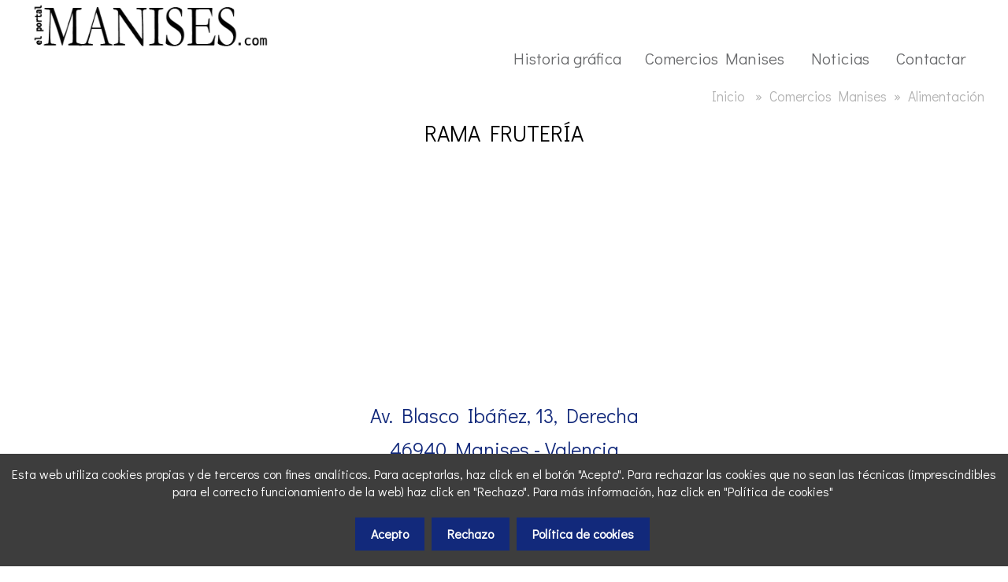

--- FILE ---
content_type: text/html; Charset=ISO-8859-1
request_url: https://manises.com/rama-fruteria/alimentacion/comercios-manises/30/10.html
body_size: 9818
content:

<!doctype html>
<html>
  <head>
	<!--ESTILOS--> 
	<link rel="stylesheet" href="/css/estilos-fichaproducto.css">
	<link rel="stylesheet" type="text/css" media="screen" href="/css/estilodinamico.asp">
	 
<meta charset="windows-1252"> 
 
<meta name="viewport" content="width=device-width, initial-scale=1.0, maximum-scale=1.0, user-scalable=no" />  <!--Mobile Specific Meta Tag-->
 <!--Favicon-->
<link rel="apple-touch-icon" sizes="57x57" href="/favicon/apple-icon-57x57.png">
<link rel="apple-touch-icon" sizes="60x60" href="/favicon/apple-icon-60x60.png">
<link rel="apple-touch-icon" sizes="72x72" href="/favicon/apple-icon-72x72.png">
<link rel="apple-touch-icon" sizes="76x76" href="/favicon/apple-icon-76x76.png">
<link rel="apple-touch-icon" sizes="114x114" href="/favicon/apple-icon-114x114.png">
<link rel="apple-touch-icon" sizes="120x120" href="/favicon/apple-icon-120x120.png">
<link rel="apple-touch-icon" sizes="144x144" href="/favicon/apple-icon-144x144.png">
<link rel="apple-touch-icon" sizes="152x152" href="/favicon/apple-icon-152x152.png">
<link rel="apple-touch-icon" sizes="180x180" href="/favicon/apple-icon-180x180.png">
<link rel="icon" type="image/png" sizes="192x192"  href="/favicon/android-icon-192x192.png">
<link rel="icon" type="image/png" sizes="32x32" href="/favicon/favicon-32x32.png">
<link rel="icon" type="image/png" sizes="96x96" href="/favicon/favicon-96x96.png">
<link rel="icon" type="image/png" sizes="16x16" href="/favicon/favicon-16x16.png">
<link rel="manifest" href="/favicon/manifest.json">

 <link rel="canonical" href="https://manises.com/rama-fruteria/alimentacion/comercios-manises/30/10.html" />

<meta name="msapplication-TileColor" content="#ffffff">
<meta name="msapplication-TileImage" content="/favicon/ms-icon-144x144.png">
<meta name="theme-color" content="#ffffff">

<link rel="image_src" href="https://manises.com/gestion/imagenesges/amp/rama-fruteria.jpg" />
<meta property="og:title" content="RAMA FRUTERÍA" />
<meta property="og:type" content="product" />
<meta property="og:url" content="https://manises.com/rama-fruteria/alimentacion/comercios-manises/30/10.html" />
<meta property="og:image" content="https://manises.com/gestion/imagenesges/amp/rama-fruteria.jpg" />
<meta property="og:description" content="RAMA FRUTERÍA" />

<meta name="geo.region" content="ES-VC" />
<meta name="geo.placename" content="Manises" />
<meta name="geo.position" content="39.489439;-0.457197" />
<meta name="ICBM" content="39.489439, -0.457197" />
<meta name="robots" content="ALL">
<meta name="language" content="es">
<meta name="Copyright" content="Upperclick">
<meta name="subject" content="MANISES.COM" />
<meta name="Author" content="MANISES.COM">
<meta http-equiv="Content-Language" content="es"/> 
<title>RAMA FRUTERÍA</title>
<META NAME="DESCRIPTION" CONTENT="RAMA FRUTERÍA">    <!--Modernizr-->
		<script src="/js/libs/jquery-1.11.1.min.js"></script>	
		<script src="/js/plugins/jquery-latest.js"></script>
		<script src="/js/libs/modernizr.custom.js"></script>
		<script src="/js/libs/jquery-ui.js"></script>
    <!--Adding Media Queries Support for IE8-->
    <!--[if lt IE 9]>
      <script src="js/plugins/respond.js"></script>
    <![endif]-->
  	

<!-- PARA EL FANCY DE LA GALERIA DE FOTOS -->
<script type='text/javascript' src='/js/prettyPhoto/js/jquery.prettyPhoto.js'></script> 
<link  href="/js/fotorama/fotorama.css" rel="stylesheet">
<script src="/js/fotorama/fotorama.js"></script>
<script src="/js/jquery.elevatezoom.min.js"></script>
	
	
 <!--Master Slider Styles-->
    <link href="/js/masterslider/style/masterslider.css" rel="stylesheet" media="screen"> 
	<script src="/js/libs/jquery.fitvids.js"></script>
 <!--msgbox -->
	<script type="text/javascript" src="/js/msgbox/Scripts/jquery.msgBox.js"></script>
  <script src="/js/libs/bootstrap-select.js"></script>


  </head>

  <!--Body-->
  <body>
	
  	<!--Login Modal-->
    <div class="modal fade" id="loginModal" tabindex="-1" role="dialog" aria-hidden="true">
      <div class="modal-dialog">
        <div class="modal-content">
          <div class="modal-header">	
            <button type="button" class="close" data-dismiss="modal" aria-hidden="true"><i class="fas fa-times"></i></button>
		
            <span class="h2">Identifícate&nbsp;o&nbsp;<a href="/registro" class="detacalink">Regístrate</a></span>           
          </div>
          <div class="modal-body">
          <form class="login-form" action="/includes/INC_verificar.asp?idioma=" method="post">
 <input type="hidden" name="robot" id="robot" value="" > 
<input name="pagina" type="hidden" value="/rama-fruteria/alimentacion/comercios-manises/30/10.html">
            <div class="form-group group">
            	<label for="email2">Correo electrónico</label>
              <input type="email" class="form-control" name="email2" id="email2" placeholder="mimail@mail.com" required>
            </div>
            <div class="form-group group">
            	<label for="clave2">Clave</label>
              <input type="password" class="form-control" name="clave2" id="clave2"  required>
              
<a class="help-link" href="Javascript:void(null);" onClick="$('#recordarclaveModal').modal('show');$('#loginModal').modal('hide');" id="recordarclave">¿Olvidaste tu clave?</a>
            </div>        

            <input class="btn btn-black" type="submit" value="Validar">
          </form>
          </div>
        </div><!-- /.modal-content -->
      </div><!-- /.modal-dialog -->
    </div><!-- /.modal -->
    	<!--Login Modal-->
    <div class="modal fade" id="recordarclaveModal" tabindex="-1" role="dialog" aria-hidden="false">
      <div class="modal-dialog">
        <div class="modal-content">
          <div class="modal-header">
            <button type="button" class="close" data-dismiss="modal" aria-hidden="true"><i class="fa fa-times"></i></button>
          ¿Olvidaste tu clave?      
          </div>
          <div class="modal-body">     
		<form id="form1" name="form1" class="login-form2" method="post"  action="/includes/inc_recordar.asp?idioma=">

<input name="pagina" type="hidden" value="/rama-fruteria/alimentacion/comercios-manises/30/10.html">   		
		Si ha olvidado su clave,introduzca su e-mail y le enviaremos una copia:
   
<div class="form-group group">                
                <input type="email" class="form-control" name="email3" id="email3" placeholder="Introduzca su email" required>
              </div>             
              <input class="btn btn-black" type="submit"  value="Enviar datos">
            </form>
     
          </div>
        </div><!-- /.modal-content -->
      </div><!-- /.modal-dialog -->
    </div><!-- /.modal -->

    <!--Header-->


	<style type="text/css">		
   	 	#cabecera { background-color:#FFFFFF ;min-height:10px;}
@media only screen and (max-width: 980px) {
   	 	#cabecera {min-height:60px; !important;}
}
    </style>

    <header data-offset-top="500" data-stuck="600" ><!--data-offset-top is when header converts to small variant and data-stuck when it becomes visible. Values in px represent position of scroll from top. Make sure there is at least 100px between those two values for smooth animation-->
      <!--Search Form-->
 
      <form action="" name="formbuscarmini" id="formbuscarmini" class="search-form closed" method="post" role="form" autocomplete="off">
       <input name="buscador" type="hidden" value="sin">
        <input name="frm" type="hidden" value="formbuscarmini">
        <input name="page" type="hidden" value="1" >
        <input name="mostrar" type="hidden" value="" >
      	<div class="container">
          <div class="close-search"><i class="icon-delete"></i></div>
            <div class="form-group">
              <label class="sr-only" for="search-hd">Búsqueda de producto</label>
              <input type="text" class="form-control" name="txtProducto" id="txtProducto" placeholder="Indica nombre, marca,referencia del producto" value="" onKeyUp="document.formbuscarmini.action='/busqueda/'+$('#txtProducto').val().replace(' ', '_');iSubmitEnter(event, document.formbuscarmini)"> <button type="button" name="buscador" class="formbutton" onclick="enviabuscadormini();"><i class="icon-magnifier"></i></button>
          </div>
        </div><br>
      </form>
    <div id="cabecera">

    
    	<!--Mobile Menu Toggle-->
<div class="container">
      <div class="menu-toggle"><i class="fas fa-list"></i></div>
	<div class=" wow fadeInLeft" data-wow-duration="2s" data-wow-delay="0.5s">
	 
        <a class="logo "  href="/">
            <img src="/gestion/imagenesges/delegaciones/0704611123.png" alt="MANISES.COM"  title="MANISES.COM">
        </a>
     
   </div>   

<div class="toolbar-container">
        <div class="container">         
        
<!--TELEFONOS-->

 
  <!--Toolbar-->
  <div class="toolbar group">

				 <a class="login-btn btn-outlined-invert" href="Javascript:void(null);" data-toggle="modal" data-target="#loginModal"><i class="icon-profile"></i> <span>Identifícate</span></a>
			
			<div class="cart-btn" id="carroproductos" style="display:none;">			
			</div>
            <button class="search-btn btn-outlined-invert" onClick="$('#txtProducto').focus();" style="display:none;"><i class="icon-magnifier"></i></button>
          </div><!--Toolbar Close-->
        </div>
      </div>
     
      <!--Main Menu-->

      <nav class="menu">	

<ul class="main"></ul>

		
        <div class="catalog-block">       
                
                <ul class="catalog">
					<li class="has-submenu"><a  href='/historia-grafica/2-i.html' class='anim-underline'>Historia gráfica</a></li><li class="has-submenu"><a  href='/comercios-manises/9-i.html' class='anim-underline'>Comercios Manises</a></li>
<style>
.anim-underline {
  color: #12297B;
  text-decoration: none;
  position: relative;
  padding: 10px 10px;
}
.anim-underline:before {
  content: "";
  position: absolute;
  bottom: 0;
  left: 0;
  width: 0;
  height: 1px;
  width: 100%;
  background-color: #12297B;
  animation: width 0.5s;
  -webkit-transform: scaleX(0);
  transform: scaleX(0);
  -webkit-transition: all 0.4s;
  transition: all 0.4s;
  border-radius: 2px;
}
.anim-underline:hover:before {
  -webkit-transform: scaleX(1);
  transform: scaleX(1);
}
</style>   

               <li class="has-submenu">  
		             
                    <a href="/noticias" class="anim-underline">
                          Noticias</a>
                </li>
            
               <li class="has-submenu">  
		             
                    <a href="/contactar" class="anim-underline">
                          Contactar</a>
                </li>
             
                </ul>
				   	
     </div>
		
      </nav>     
</div><!--Div container-->
</div><!--Div cabecra-->
    </header><!--Header Close-->  
        <!-- FIN MARCA ASOCIADA --> 
<div class="page-content container  fondoblanco" id="fotosvideo">
	
        <!--Breadcrumbs-->
      <ol class="container breadcrumb">

        <li><a href="https://manises.com">Inicio</a></li>
<li><a href='/comercios-manises/9-i.html'><h2>Comercios Manises</h2></a></li><li><a href='/alimentacion/comercios-manises/10-c.html'><h2>Alimentación</h2></a></li>
		       
      </ol><!--Breadcrumbs Close-->

	  <section class="catalog-single container" >
  
		<h1>RAMA FRUTERÍA</h1>

<div class="row">
<div class="columnaproducto columna-8 col-lg-12 col-md-12 col-sm-12 col-xs-12">
<div style="max-width: 1200px; padding-left: 30px;" class="page-content home"><iframe style="border: 0;" tabindex="0" src="https://www.google.com/maps/embed?pb=!1m14!1m8!1m3!1d384.8868739581143!2d-0.45761397917019603!3d39.48976959468812!3m2!1i1024!2i768!4f13.1!3m3!1m2!1s0x0%3A0x7735b5e7ed2ca02c!2sRAMA%20Fruter%C3%ADa!5e0!3m2!1ses!2ses!4v1626945388481!5m2!1ses!2ses" width="100%" height="300"></iframe></div>
<div style="max-width: 1200px;" class="page-content home">
<h2 style="text-align: center;"><span class="LrzXr">Av. Blasco Ib&aacute;&ntilde;ez, 13, Derecha</span></h2>
<h2 style="text-align: center;">46940 Manises - Valencia</h2>
<h2 style="text-align: center;"><em class="fas fa-mobile-alt"></em>&nbsp; <a href="tel:642462332">642 46 23 32</a></h2>
</div>
</div>
</div><div class="row">
<div class="columnaproducto columna-11 col-lg-12 col-md-12 col-sm-12 col-xs-12">
 <!-- BLOQUE ficha-video-formulario-portes --> 
		
              <div class="promo-labels botones_mas_info">
  <!-- PARA LAS DESCRIPCION DE LOS ATRIBUTOS -->  

<!--PARA LAS DESCRIPCION DE LOS ATRIBUTOS-->
				<!-- INICIO ARCHIVO ADJUNTO -->                           
                
                <!-- FIN ARCHIVO ADJUNTO -->  
 				<!-- VIDEOS -->  
                
                <!--FIN VIDEOS -->
  		<!-- FORMULARIO CONTACTO -->


             <!-- FIN FORMULARIO CONTACTO -->
  <!--EXENTO PORTES -->
            <!--FIN EXENTO PORTES -->
				
              </div>  
             
			<!-- FIN BLOQUE ficha-video-formulario-portes --> 
</div>
</div><div class="row">
<div class="columnaproducto columna-6 col-lg-12 col-md-12 col-sm-12 col-xs-12">
<!--Login Modal-->
    <div  id="formularioinfoproductomodal" tabindex="-1" role="dialog" aria-hidden="false">
      <div >

        <div >
          
                
         
          <div class="modal-body">

    <p align="justify">
  
	
   <form method="post" action="/ajax/correo2.asp?idform=20&ide=3_20"  name="formularioproducto20" id="formularioproducto20" enctype="multipart/form-data">
 	
        <p class="text-muted">¿Eres el propietario de este negocio? Si quieres modificar o añadir datos puedes ponerte en contacto con nosotros a través de este formulario</p> 
			
  			<input type="hidden" name="alta" size=40 value="alta">
            <input type="hidden" name="robot3_20" id="robot3_20" value="" >
            <input type="hidden" name="idform" id="idform" value="20" >
			<input type="hidden" name="producto" id="producto" value="RAMA FRUTERÍA" >
			<input type="hidden" name="pagina" id="pagina" value="/rama-fruteria/alimentacion/comercios-manises/30/10.html">
			<input type="hidden" name="pagina2" id="pagina2" value="">
          
            <script type="text/javascript">
  

 
				
                $(document).ready(function() {	
				 var datereservainicioArray = new Array;
        var datereservafinArray = new Array;
     
 $("#formularioproducto20").validate(); 					
					
						idioma="es"
					
					if ( $(".daterange").length  ) { 						
	 					
						$(".daterange").dateRangePicker({format:"DD/MM/YYYY",startOfWeek: 'monday',autoApply:!0,autoUpdateInput:!0,opens:"center",startDate: new Date,minDate:new Date,language:idioma,
		selectForward: true,
		beforeShowDay: function(date)
		{
 				reservada = true;
                for (i = 0; i < datereservainicioArray.length; i++) {						
                    if (date >= datereservainicioArray[i] && date <= datereservafinArray[i]) {reservada = false;}
                }
                return [reservada, reservada ? "" : "", reservada ? '' : 'No disponible'];
						
			
		}});
		$('.daterange').val('');
		
}
                });
				 
                var ya				
                function enviaformularioprod20() {
                    ya=true
                    if(ya){
                        var robot=document.getElementById('robot3_20').value;
                        if (robot!='no'){
                            alert("Rellene algún campo");
                            return false
                        }
                         
                    	}
                    	if (ya){	
							$("#formularioproducto20").submit();
							}
                }
                
            </script>
          
            <div class="row"><div class='form-group col-lg-5 col-md-12 col-sm-12 col-xs-12'><label for='campo56'>Nombre y Apellidos: * </label><br><input id='campo56' name='campo56' class='form-control' value='' required  type='text' ' onKeyUp='teclarobot("3_20");'/></div><div class='form-group col-lg-5 col-md-12 col-sm-12 col-xs-12'><label for='campo57'>Email de contacto: * </label><br><input id='campo57' name='campo57' class='form-control' value='' required  type='email' ' onKeyUp='teclarobot("3_20");'/></div><div class='form-group col-lg-2 col-md-12 col-sm-12 col-xs-12'><label for='campo58'>Teléfono: * </label><br><input id='campo58' name='campo58' class='form-control' value='' required  type='text' ' onKeyUp='teclarobot("3_20");'/></div></div><div class="row"><div class='form-group col-lg-12 col-md-12 col-sm-12 col-xs-12'><label for='campo59'>Comentarios:</label><br><textarea class='form-control' name='campo59' cols=42 rows=4 ></textarea></div></div><div class="row"><div class='form-group col-lg-12 col-md-12 col-sm-12 col-xs-12'><label>Protección de datos * </label><br><textarea class='form-control' name='campo60' cols=42 rows=4  required readonly >De conformidad con el vigente Reglamento (UE) 2016/679, informamos que los datos de carácter personal de los Usuarios del sitio web se tratarán para la actividad de contactar y enviar información  según solicitud de la persona interesada. Dicho tratamiento de sus datos estará amparado en su propio consentimiento. Al pulsar el botón “ENVIAR”, el Usuario consiente el tratamiento de sus datos por parte de la empresa. Asimismo, le informamos que, salvo obligación legal o consentimiento expreso por su parte, no cederemos sus datos a terceros. Igualmente, se informa al Usuario que en cualquier momento puede ejercitar los derechos de acceso, rectificación o supresión de datos, así como disponer de otros derechos reconocidos en el presente documento y regulados en el Reglamento (UE) 2016/679, notificándolo a infoalerce@manises.com</textarea><div class='checkbox'><input class='checkbox' type='checkbox' name='campo2-60' id='campo2-60'  value='Acepto la Protección de datos' required />&nbsp;Acepto la Protección de datos</div><label for='campo2-60' class='error' style='display:none'>Seleccione su forma de pago</label></p></div></div> 
            <em>*Obligatorio</em>
            <br>
		<input class="btn btn-primary btn-sm btn-block" type="button" value="Enviar" onclick="enviaformularioprod20()">
            
      	</form>
	
	
    </p>    
   
          </div>
        </div><!-- /.modal-content -->
      </div><!-- /.modal-dialog -->
    </div><!-- /.modal -->
		


</div>

     </section>

<!-- PARA EL FORMULARIO EN BOTÃ“N -->  
  

<!-- PARA LAS DESCRIPCION DE LOS ATRIBUTOS -->  

<!--Descripcion atributo-->    
      <!--Tabs Widget-->
      <section class="tabs-widget">
        <!-- Nav tabs -->
        <ul class="nav nav-tabs">
         
        </ul>
		
 <br>

<div class="centrarboton"><a href="JavaScript:history.back(-1);"  class="btn btn-primary">Volver</a></div><br clear="all">


<br>
      </section><!--Tabs Widget Close-->
     
    
      
    </div><!--Page Content Close-->
 <!--Sticky Buttons-->
   <div class="sticky-btns">
     
	 
   <form class="quick-contact"  method="post" action="/ajax/correo.asp?ide=0"  name="formularioglobal" id="formularioglobal" enctype="multipart/form-data">
 		Formulario de contacto
        <p class="text-muted">Puede ponerse en contacto con nosotros rellenando el siguiente formulario: </p>          
  			<input type="hidden" name="alta" size=40 value="alta">
            <input type="hidden" name="robot0" id="robot0" value="" >
            <input type="hidden" name="idform" id="idform" value="18" >
          
            <script type="text/javascript">
                $(document).ready(function() {	
                   $("#formularioglobal").validate(); 	
                });					
            
                var ya				
                function enviaformularioc() {
                    ya=true
                    if(ya){
                        var robot=document.getElementById('robot0').value;
                        if (robot!='no'){
                            alert("Rellene algún campo");
                            return false
                        }
 
                    	}
                    	if (ya){	
							$("#formularioglobal").submit();
							}
                }
                
            </script>
          
            <div class="form-group"><label for='campo50'>Nombre y Apellidos: * </label><br><input class='form-control' id='campo50' name='campo50' required  type='text' ' value='' onKeyUp='teclarobot(0);'/></div><div class="form-group"><label for='campo51'>Email de contacto: * </label><br><input class='form-control' id='campo51' name='campo51' required  type='email' ' value='' onKeyUp='teclarobot(0);'/></div><div class="form-group"><label for='campo52'>Teléfono: * </label><br><input class='form-control' id='campo52' name='campo52' required  type='text' ' value='' onKeyUp='teclarobot(0);'/></div><div class="form-group"><label for='campo53'>Comentarios: * </label><br><textarea class='form-control' name='campo53' cols=42 rows=4  required></textarea></div><div class="form-group"><label for='campo54'>Protección de datos * </label><br><textarea class='form-control' name='campo54' cols=42 rows=4  required readonly >De conformidad con el vigente Reglamento (UE) 2016/679, informamos que los datos de carácter personal de los Usuarios del sitio web se tratarán para la actividad de contactar y enviar información  según solicitud de la persona interesada. Dicho tratamiento de sus datos estará amparado en su propio consentimiento. Al pulsar el botón “ENVIAR”, el Usuario consiente el tratamiento de sus datos por parte de la empresa. Asimismo, le informamos que, salvo obligación legal o consentimiento expreso por su parte, no cederemos sus datos a terceros. Igualmente, se informa al Usuario que en cualquier momento puede ejercitar los derechos de acceso, rectificación o supresión de datos, así como disponer de otros derechos reconocidos en el presente documento y regulados en el Reglamento (UE) 2016/679, notificándolo a infoalerce@manises.com</textarea><div class='checkbox'><input class='checkbox' type='checkbox' name='campo2-54' id='campo2-54'  value='Acepto la Protección de datos' required />&nbsp;Acepto la Protección de datos</div><label for='campo2-54' class='error' style='display:none'>Campo Obligatorio</label></p></div> 
            <em>* Obligatorio</em><br>
            <br>
		<input class="btn btn-primary btn-sm btn-block" type="button" value="Enviar" onclick="enviaformularioc()">
            <br>
      	</form>
      <span id="qcf-btn"><i class="fa fa-envelope"></i></span>
      <span id="scrollTop-btn"><i class="fa fa-chevron-up"></i></span>
	 
    </div><!--Sticky Buttons Close-->    
  
      
  	<!--Footer-->
    <footer class="footer">
    	<div class="container">
      	<div class="row">
        	<div class="col-lg-4 col-md-4 col-sm-4">
          	<div class="info">
          
  
             <p>
                Avda. Blasco Ibáñez, 7 bajo<br>46940  Manises (Valencia) <br></p>

            </div>
          </div>
          <div class="col-lg-3 col-md-3 col-sm-3">
				<ul class="list-unstyled">

        <li>
			
			<a href='/aviso-legal/1-inf.html ' >Aviso Legal</a></li>

        <li>
			
			<a href='/politica-de-privacidad/2-inf.html ' >Política de Privacidad</a></li>

        <li>
			
			<a href='/politica-de-cookies/3-inf.html ' >Política de Cookies</a></li>

        <li>
			
			<a href='/atribuciones/4-inf.html ' >Atribuciones</a></li>

        <li>
			
			<a href='/dar-de-alta-o-modificar-datos-tu-negocio/5-inf.html ' >Dar de alta o modificar datos tu negocio</a></li>

 </ul>

           	
          </div>
			
              <div class="col-lg-3 col-md-3 col-sm-3">
                    <ul class="list-unstyled">


				<li><a href='/galeria' >Galeria de Fotos</a></li>
 		 
 </ul>

           	
              </div>
			
			<div class="col-lg-2 col-md-2 col-sm-2 formasdepagopie">

              <div class="social">

              	<a href="https://www.facebook.com/groups/noeresdemanisessino/" target="_blank"><i class="fab fa-facebook-square fa-lg"></i></a>

              </div>

          </div>
         
        </div>
		<!--esto se puede personalizar desde cabecera -->
		
				
        <div class="copyright">
        	<div class="row">
          	<div class="col-lg-12 col-md-12 col-sm-12">
              <p> <a href="/admin/" target="_blank"><img src="/admin/images/UPPERV5.png" border="1" alt="Panel de Control"></a></p>
            </div>
			
				
				
          
          </div>
				
          </div>
        </div>
      </div>
    </footer><!--Footer Close-->

<fieldset id="msgcookies" >
Esta web utiliza cookies propias y de terceros con fines analíticos. Para aceptarlas, haz click en el botón "Acepto". Para rechazar las cookies que no sean las técnicas (imprescindibles para el correcto funcionamiento de la web) haz click en "Rechazo". Para más información, haz click en "Política de cookies"
<br><br> 

<a class="btn btn-primary btn-msgcookies" href="Javascript:void(null);">Acepto</a>
<a class="btn btn-primary btn-msgcookiesno" href="Javascript:void(null);">Rechazo</a>

<a href="/politica-de-cookies/3-inf.html" class="btn btn-primary">Política de cookies</a>


</fieldset>
	<script defer src="/fontawesome/js/all.min.js"></script> 
	<script src="/js/libs/jquery-ui-1.10.4.custom.min.js"></script>
   	<script src="/js/libs/jquery.easing.min.js"></script>
	<script src="/js/plugins/bootstrap.min.js"></script>
	<script src="/js/plugins/smoothscroll.js"></script>		
	<script src="/js/plugins/icheck.min.js"></script>
	<script src="/js/plugins/jquery.placeholder.js"></script>
	<script src="/js/plugins/jquery.stellar.min.js"></script>
	<script src="/js/plugins/jquery.touchSwipe.min.js"></script>
	<script src="/js/plugins/jquery.shuffle.min.js"></script>
    <script src="/js/plugins/lightGallery.min.js"></script>
     <script src="/js/plugins/masterslider.min.js"></script>
	<script src="/js/wow.min.js"></script>
	<script src="/js/scripts.js"></script>
	<script src="/js/funciones.js"></script>

	<script src="/js/funciones-es.js"></script>

   <script src="/js/plugins/jquery.validate.min.js"></script>
<script>

$.extend($.validator.messages, {
 	required: 'Campo Obligatorio',
    remote: "Please fix this field.",
    email: "Introduce un email correcto",
    url: "Please enter a valid URL.",
    date: "Please enter a valid date.",
    dateISO: "Please enter a valid date (ISO).",
    number: "Please enter a valid number.",
    digits: "Please enter only digits.",
    creditcard: "Please enter a valid credit card number.",
    equalTo: "Please enter the same value again.",
    accept: "Please enter a value with a valid extension.",
    maxlength: jQuery.validator.format("Please enter no more than {0} characters."),
    minlength: jQuery.validator.format("Please enter at least {0} characters."),
    rangelength: jQuery.validator.format("Please enter a value between {0} and {1} characters long."),
    range: jQuery.validator.format("Please enter a value between {0} and {1}."),
    max: jQuery.validator.format("Please enter a value less than or equal to {0}."),
    min: jQuery.validator.format("Please enter a value greater than or equal to {0}.")
});
</script>

 		
	<script>
$(document).ready(function(){
 
	if (1 == "1" || 0 > 0  ){
		cambiamodelo(0,30,1,0,0,'')
		
	}
	 
	
});
	
  $(function() {
	    


//PARA COLOCAR EL SCROLL EN LAS IMAGENS /VIDEO
    $('a[href*="#fotosvideo"]:not([href="#fotosvideo"])').click(function() {
      if (location.pathname.replace(/^\//,'') == this.pathname.replace(/^\//,'') && location.hostname == this.hostname) {
        var target = $(this.hash);
        target = target.length ? target : $('[name=' + this.hash.slice(1) +']');
        if (target.length) {
          $('html, body').animate({
            scrollTop: target.offset().top
          }, 1000);
          return false;
        }
      }
    });
  });



	</script> 
    
  </body><!--Body Close-->
</html>


--- FILE ---
content_type: text/css
request_url: https://manises.com/css/estilodinamico.asp
body_size: 189
content:
@import url('https://fonts.googleapis.com/css?family=Didact+Gothic');
	
html {font-family: 'Didact Gothic', sans-serif;}
.titularbanner{ font-family: 'Didact Gothic', sans-serif;}
.btn-primary,.sticky-btns span,.badge{ background:#12297B;color:#FFFFFF}
.btn-primary:hover,.sticky-btns span:hover{ background:#C4C4C4;color:#FFFFFF}
h1, h2, h3, h4, h5, h6, .h1, .h2, .h3, .h4, .h5, .h6{color:#12297B;}
	

	



--- FILE ---
content_type: text/css
request_url: https://manises.com/css/styles.css
body_size: 66462
content:
html {
    -ms-text-size-adjust:100%;
    -webkit-text-size-adjust:100%;
}
body {
    margin:0;
}
article, aside, details, figcaption, figure, footer, header, hgroup, main, menu, nav, section, summary {
    display:block;
}
audio, canvas, progress, video {
    display:inline-block;
    vertical-align:baseline;
}
audio:not([controls]) {
    display:none;
    height:0;
}
[hidden], template {
    display:none;
}
a {
    background-color:transparent;
}
a:active, a:hover {
    outline:0;
}
abbr[title] {
    border-bottom:1px dotted;
}
b, strong {
    font-weight:bold;
}
dfn {
    font-style:italic;
}
h1 {
    font-size:1.3em;
    margin:.67em 0;
}
mark {
    background:#ff0;
    color:#000;
}
small {
    font-size:80%;
}
sub, sup {
    font-size:75%;
    line-height:0;
    position:relative;
    vertical-align:baseline;
}
sup {
    top:-0.5em;
}
sub {
    bottom:-0.25em;
}
img {
    border:0;
}
svg:not(:root) {
    overflow:hidden;
}
figure {
    margin:1em 40px;
}
hr {
    box-sizing:content-box;
    height:0;
}
pre {
    overflow:auto;
}
code, kbd, pre, samp {
    font-family:monospace, monospace;
    font-size:1em;
}
button, input, optgroup, select, textarea {
    color:inherit;
    font:inherit;
    margin:0;
}
button {
    overflow:visible;
}
button, select {
    text-transform:none;
}
button, html input[type="button"], input[type="reset"], input[type="submit"] {
    -webkit-appearance:button;
    cursor:pointer;
}
button[disabled], html input[disabled] {
    cursor:default;
}
button::-moz-focus-inner, input::-moz-focus-inner {
    border:0;
    padding:0;
}
input {
    line-height:normal;
}
input[type="checkbox"], input[type="radio"] {
    box-sizing:border-box;
    padding:0;
}
input[type="number"]::-webkit-inner-spin-button, input[type="number"]::-webkit-outer-spin-button {
    height:auto;
}
input[type="search"] {
    -webkit-appearance:textfield;
    box-sizing:content-box;
}
input[type="search"]::-webkit-search-cancel-button, input[type="search"]::-webkit-search-decoration {
    -webkit-appearance:none;
}
fieldset {
    border:1px solid #c0c0c0;
    margin:0 2px;
    padding:.35em .625em .75em;
}
legend {
    border:0;
    padding:0;
}
textarea {
    overflow:auto;
}
optgroup {
    font-weight:bold;
}
table {
    border-collapse:collapse;
    border-spacing:0;
}



@font-face {
    font-family:'Glyphicons Halflings';
    src:url('../fonts/glyphicons-halflings-regular.eot');
    src:url('../fonts/glyphicons-halflings-regular.eot?#iefix') format('embedded-opentype'), url('../fonts/glyphicons-halflings-regular.woff2') format('woff2'), url('../fonts/glyphicons-halflings-regular.woff') format('woff'), url('../fonts/glyphicons-halflings-regular.ttf') format('truetype'), url('../fonts/glyphicons-halflings-regular.svg#glyphicons_halflingsregular') format('svg');
    font-display: fallback;
}
.glyphicon{position:relative;top:1px;display:inline-block;font-family:'Glyphicons Halflings';font-style:normal;font-weight:400;line-height:1;-webkit-font-smoothing:antialiased;-moz-osx-font-smoothing:grayscale}.glyphicon-asterisk:before{content:"\2a"}.glyphicon-plus:before{content:"\2b"}.glyphicon-eur:before,.glyphicon-euro:before{content:"\20ac"}.glyphicon-minus:before{content:"\2212"}.glyphicon-cloud:before{content:"\2601"}.glyphicon-envelope:before{content:"\2709"}.glyphicon-pencil:before{content:"\270f"}.glyphicon-glass:before{content:"\e001"}.glyphicon-music:before{content:"\e002"}.glyphicon-search:before{content:"\e003"}.glyphicon-heart:before{content:"\e005"}.glyphicon-star:before{content:"\e006"}.glyphicon-star-empty:before{content:"\e007"}.glyphicon-user:before{content:"\e008"}.glyphicon-film:before{content:"\e009"}.glyphicon-th-large:before{content:"\e010"}.glyphicon-th:before{content:"\e011"}.glyphicon-th-list:before{content:"\e012"}.glyphicon-ok:before{content:"\e013"}.glyphicon-remove:before{content:"\e014"}.glyphicon-zoom-in:before{content:"\e015"}.glyphicon-zoom-out:before{content:"\e016"}.glyphicon-off:before{content:"\e017"}.glyphicon-signal:before{content:"\e018"}.glyphicon-cog:before{content:"\e019"}.glyphicon-trash:before{content:"\e020"}.glyphicon-home:before{content:"\e021"}.glyphicon-file:before{content:"\e022"}.glyphicon-time:before{content:"\e023"}.glyphicon-road:before{content:"\e024"}.glyphicon-download-alt:before{content:"\e025"}.glyphicon-download:before{content:"\e026"}.glyphicon-upload:before{content:"\e027"}.glyphicon-inbox:before{content:"\e028"}.glyphicon-play-circle:before{content:"\e029"}.glyphicon-repeat:before{content:"\e030"}.glyphicon-refresh:before{content:"\e031"}.glyphicon-list-alt:before{content:"\e032"}.glyphicon-lock:before{content:"\e033"}.glyphicon-flag:before{content:"\e034"}.glyphicon-headphones:before{content:"\e035"}.glyphicon-volume-off:before{content:"\e036"}.glyphicon-volume-down:before{content:"\e037"}.glyphicon-volume-up:before{content:"\e038"}.glyphicon-qrcode:before{content:"\e039"}.glyphicon-barcode:before{content:"\e040"}.glyphicon-tag:before{content:"\e041"}.glyphicon-tags:before{content:"\e042"}.glyphicon-book:before{content:"\e043"}.glyphicon-bookmark:before{content:"\e044"}.glyphicon-print:before{content:"\e045"}.glyphicon-camera:before{content:"\e046"}.glyphicon-font:before{content:"\e047"}.glyphicon-bold:before{content:"\e048"}.glyphicon-italic:before{content:"\e049"}.glyphicon-text-height:before{content:"\e050"}.glyphicon-text-width:before{content:"\e051"}.glyphicon-align-left:before{content:"\e052"}.glyphicon-align-center:before{content:"\e053"}.glyphicon-align-right:before{content:"\e054"}.glyphicon-align-justify:before{content:"\e055"}.glyphicon-list:before{content:"\e056"}.glyphicon-indent-left:before{content:"\e057"}.glyphicon-indent-right:before{content:"\e058"}.glyphicon-facetime-video:before{content:"\e059"}.glyphicon-picture:before{content:"\e060"}.glyphicon-map-marker:before{content:"\e062"}.glyphicon-adjust:before{content:"\e063"}.glyphicon-tint:before{content:"\e064"}.glyphicon-edit:before{content:"\e065"}.glyphicon-share:before{content:"\e066"}.glyphicon-check:before{content:"\e067"}.glyphicon-move:before{content:"\e068"}.glyphicon-step-backward:before{content:"\e069"}.glyphicon-fast-backward:before{content:"\e070"}.glyphicon-backward:before{content:"\e071"}.glyphicon-play:before{content:"\e072"}.glyphicon-pause:before{content:"\e073"}.glyphicon-stop:before{content:"\e074"}.glyphicon-forward:before{content:"\e075"}.glyphicon-fast-forward:before{content:"\e076"}.glyphicon-step-forward:before{content:"\e077"}.glyphicon-eject:before{content:"\e078"}.glyphicon-chevron-left:before{content:"\e079"}.glyphicon-chevron-right:before{content:"\e080"}.glyphicon-plus-sign:before{content:"\e081"}.glyphicon-minus-sign:before{content:"\e082"}.glyphicon-remove-sign:before{content:"\e083"}.glyphicon-ok-sign:before{content:"\e084"}.glyphicon-question-sign:before{content:"\e085"}.glyphicon-info-sign:before{content:"\e086"}.glyphicon-screenshot:before{content:"\e087"}.glyphicon-remove-circle:before{content:"\e088"}.glyphicon-ok-circle:before{content:"\e089"}.glyphicon-ban-circle:before{content:"\e090"}.glyphicon-arrow-left:before{content:"\e091"}.glyphicon-arrow-right:before{content:"\e092"}.glyphicon-arrow-up:before{content:"\e093"}.glyphicon-arrow-down:before{content:"\e094"}.glyphicon-share-alt:before{content:"\e095"}.glyphicon-resize-full:before{content:"\e096"}.glyphicon-resize-small:before{content:"\e097"}.glyphicon-exclamation-sign:before{content:"\e101"}.glyphicon-gift:before{content:"\e102"}.glyphicon-leaf:before{content:"\e103"}.glyphicon-fire:before{content:"\e104"}.glyphicon-eye-open:before{content:"\e105"}.glyphicon-eye-close:before{content:"\e106"}.glyphicon-warning-sign:before{content:"\e107"}.glyphicon-plane:before{content:"\e108"}.glyphicon-calendar:before{content:"\e109"}.glyphicon-random:before{content:"\e110"}.glyphicon-comment:before{content:"\e111"}.glyphicon-magnet:before{content:"\e112"}.glyphicon-chevron-up:before{content:"\e113"}.glyphicon-chevron-down:before{content:"\e114"}.glyphicon-retweet:before{content:"\e115"}.glyphicon-shopping-cart:before{content:"\e116"}.glyphicon-folder-close:before{content:"\e117"}.glyphicon-folder-open:before{content:"\e118"}.glyphicon-resize-vertical:before{content:"\e119"}.glyphicon-resize-horizontal:before{content:"\e120"}.glyphicon-hdd:before{content:"\e121"}.glyphicon-bullhorn:before{content:"\e122"}.glyphicon-bell:before{content:"\e123"}.glyphicon-certificate:before{content:"\e124"}.glyphicon-thumbs-up:before{content:"\e125"}.glyphicon-thumbs-down:before{content:"\e126"}.glyphicon-hand-right:before{content:"\e127"}.glyphicon-hand-left:before{content:"\e128"}.glyphicon-hand-up:before{content:"\e129"}.glyphicon-hand-down:before{content:"\e130"}.glyphicon-circle-arrow-right:before{content:"\e131"}.glyphicon-circle-arrow-left:before{content:"\e132"}.glyphicon-circle-arrow-up:before{content:"\e133"}.glyphicon-circle-arrow-down:before{content:"\e134"}.glyphicon-globe:before{content:"\e135"}.glyphicon-wrench:before{content:"\e136"}.glyphicon-tasks:before{content:"\e137"}.glyphicon-filter:before{content:"\e138"}.glyphicon-briefcase:before{content:"\e139"}.glyphicon-fullscreen:before{content:"\e140"}.glyphicon-dashboard:before{content:"\e141"}.glyphicon-paperclip:before{content:"\e142"}.glyphicon-heart-empty:before{content:"\e143"}.glyphicon-link:before{content:"\e144"}.glyphicon-phone:before{content:"\e145"}.glyphicon-pushpin:before{content:"\e146"}.glyphicon-usd:before{content:"\e148"}.glyphicon-gbp:before{content:"\e149"}.glyphicon-sort:before{content:"\e150"}.glyphicon-sort-by-alphabet:before{content:"\e151"}.glyphicon-sort-by-alphabet-alt:before{content:"\e152"}.glyphicon-sort-by-order:before{content:"\e153"}.glyphicon-sort-by-order-alt:before{content:"\e154"}.glyphicon-sort-by-attributes:before{content:"\e155"}.glyphicon-sort-by-attributes-alt:before{content:"\e156"}.glyphicon-unchecked:before{content:"\e157"}.glyphicon-expand:before{content:"\e158"}.glyphicon-collapse-down:before{content:"\e159"}.glyphicon-collapse-up:before{content:"\e160"}.glyphicon-log-in:before{content:"\e161"}.glyphicon-flash:before{content:"\e162"}.glyphicon-log-out:before{content:"\e163"}.glyphicon-new-window:before{content:"\e164"}.glyphicon-record:before{content:"\e165"}.glyphicon-save:before{content:"\e166"}.glyphicon-open:before{content:"\e167"}.glyphicon-saved:before{content:"\e168"}.glyphicon-import:before{content:"\e169"}.glyphicon-export:before{content:"\e170"}.glyphicon-send:before{content:"\e171"}.glyphicon-floppy-disk:before{content:"\e172"}.glyphicon-floppy-saved:before{content:"\e173"}.glyphicon-floppy-remove:before{content:"\e174"}.glyphicon-floppy-save:before{content:"\e175"}.glyphicon-floppy-open:before{content:"\e176"}.glyphicon-credit-card:before{content:"\e177"}.glyphicon-transfer:before{content:"\e178"}.glyphicon-cutlery:before{content:"\e179"}.glyphicon-header:before{content:"\e180"}.glyphicon-compressed:before{content:"\e181"}.glyphicon-earphone:before{content:"\e182"}.glyphicon-phone-alt:before{content:"\e183"}.glyphicon-tower:before{content:"\e184"}.glyphicon-stats:before{content:"\e185"}.glyphicon-sd-video:before{content:"\e186"}.glyphicon-hd-video:before{content:"\e187"}.glyphicon-subtitles:before{content:"\e188"}.glyphicon-sound-stereo:before{content:"\e189"}.glyphicon-sound-dolby:before{content:"\e190"}.glyphicon-sound-5-1:before{content:"\e191"}.glyphicon-sound-6-1:before{content:"\e192"}.glyphicon-sound-7-1:before{content:"\e193"}.glyphicon-copyright-mark:before{content:"\e194"}.glyphicon-registration-mark:before{content:"\e195"}.glyphicon-cloud-download:before{content:"\e197"}.glyphicon-cloud-upload:before{content:"\e198"}.glyphicon-tree-conifer:before{content:"\e199"}.glyphicon-tree-deciduous:before{content:"\e200"}.glyphicon-cd:before{content:"\e201"}.glyphicon-save-file:before{content:"\e202"}.glyphicon-open-file:before{content:"\e203"}.glyphicon-level-up:before{content:"\e204"}.glyphicon-copy:before{content:"\e205"}.glyphicon-paste:before{content:"\e206"}.glyphicon-alert:before{content:"\e209"}.glyphicon-equalizer:before{content:"\e210"}.glyphicon-king:before{content:"\e211"}.glyphicon-queen:before{content:"\e212"}.glyphicon-pawn:before{content:"\e213"}.glyphicon-bishop:before{content:"\e214"}.glyphicon-knight:before{content:"\e215"}.glyphicon-baby-formula:before{content:"\e216"}.glyphicon-tent:before{content:"\26fa"}.glyphicon-blackboard:before{content:"\e218"}.glyphicon-bed:before{content:"\e219"}.glyphicon-apple:before{content:"\f8ff"}.glyphicon-erase:before{content:"\e221"}.glyphicon-hourglass:before{content:"\231b"}.glyphicon-lamp:before{content:"\e223"}.glyphicon-duplicate:before{content:"\e224"}.glyphicon-piggy-bank:before{content:"\e225"}.glyphicon-scissors:before{content:"\e226"}.glyphicon-bitcoin:before{content:"\e227"}.glyphicon-btc:before{content:"\e227"}.glyphicon-xbt:before{content:"\e227"}.glyphicon-yen:before{content:"\00a5"}.glyphicon-jpy:before{content:"\00a5"}.glyphicon-ruble:before{content:"\20bd"}.glyphicon-rub:before{content:"\20bd"}.glyphicon-scale:before{content:"\e230"}.glyphicon-ice-lolly:before{content:"\e231"}.glyphicon-ice-lolly-tasted:before{content:"\e232"}.glyphicon-education:before{content:"\e233"}.glyphicon-option-horizontal:before{content:"\e234"}.glyphicon-option-vertical:before{content:"\e235"}.glyphicon-menu-hamburger:before{content:"\e236"}.glyphicon-modal-window:before{content:"\e237"}.glyphicon-oil:before{content:"\e238"}.glyphicon-grain:before{content:"\e239"}.glyphicon-sunglasses:before{content:"\e240"}.glyphicon-text-size:before{content:"\e241"}.glyphicon-text-color:before{content:"\e242"}.glyphicon-text-background:before{content:"\e243"}.glyphicon-object-align-top:before{content:"\e244"}.glyphicon-object-align-bottom:before{content:"\e245"}.glyphicon-object-align-horizontal:before{content:"\e246"}.glyphicon-object-align-left:before{content:"\e247"}.glyphicon-object-align-vertical:before{content:"\e248"}.glyphicon-object-align-right:before{content:"\e249"}.glyphicon-triangle-right:before{content:"\e250"}.glyphicon-triangle-left:before{content:"\e251"}.glyphicon-triangle-bottom:before{content:"\e252"}.glyphicon-triangle-top:before{content:"\e253"}.glyphicon-console:before{content:"\e254"}.glyphicon-superscript:before{content:"\e255"}.glyphicon-subscript:before{content:"\e256"}.glyphicon-menu-left:before{content:"\e257"}.glyphicon-menu-right:before{content:"\e258"}.glyphicon-menu-down:before{content:"\e259"}.glyphicon-menu-up:before{content:"\e260"}
* {
    box-sizing:border-box;
}
*:before, *:after {
    box-sizing:border-box;
}
html {
    font-size:10px;
    -webkit-tap-highlight-color:rgba(0, 0, 0, 0);
}
body {
    line-height:1.42857143;
    color:#292c2e;
    background-color:#fff;
}
input, button, select, textarea {
    font-family:inherit;
    font-size:inherit;
    line-height:inherit;
}
a {
    color:#ff9016;
    text-decoration:none;
}
a:hover, a:focus {
    color:#e27600;
    text-decoration:underline;
}
a:focus {
    outline:thin dotted;
    outline:5px auto -webkit-focus-ring-color;
    outline-offset:-2px;
}
figure {
    margin:0;
}
img {
    vertical-align:middle;
}
.img-responsive, .thumbnail>img, .thumbnail a>img, .carousel-inner>.item>img, .carousel-inner>.item>a>img {
    display:block;
    max-width:100%;
    height:auto;
}
.img-rounded {
    border-radius:6px;
}
.img-thumbnail {
    padding:4px;
    line-height:1.42857143;
    background-color:#fff;
    border:1px solid #ddd;
    border-radius:0;
    transition:all .2s ease-in-out;
    display:inline-block;
    max-width:100%;
    height:auto;
}
.img-circle {
    border-radius:50%;
}
hr {
    margin-top:1em;
    margin-bottom:1em;
    border:0;
    border-top:1px solid #e6e6e6;
}
.sr-only {
    position:absolute;
    width:1px;
    height:1px;
    margin:-1px;
    padding:0;
    overflow:hidden;
    clip:rect(0, 0, 0, 0);
    border:0;
}
.sr-only-focusable:active, .sr-only-focusable:focus {
    position:static;
    width:auto;
    height:auto;
    margin:0;
    overflow:visible;
    clip:auto;
}
[role="button"] {
    cursor:pointer
}
h1, h2, h3, h4, h5, h6, .h1, .h2, .h3, .h4, .h5, .h6 {
    font-family:inherit;
    font-weight:500;
    line-height:1.2;
    color:inherit;
}
h1 small, h2 small, h3 small, h4 small, h5 small, h6 small, .h1 small, .h2 small, .h3 small, .h4 small, .h5 small, .h6 small, h1 .small, h2 .small, h3 .small, h4 .small, h5 .small, h6 .small, .h1 .small, .h2 .small, .h3 .small, .h4 .small, .h5 .small, .h6 .small {
    font-weight:normal;
    line-height:1;
    color:#8c8c8c;
}
h1, .h1, h2, .h2, h3, .h3 {
    margin-top:1em;
    margin-bottom:.5em;
}
h1 small, .h1 small, h2 small, .h2 small, h3 small, .h3 small, h1 .small, .h1 .small, h2 .small, .h2 .small, h3 .small, .h3 .small {
    font-size:65%;
}
h4, .h4, h5, .h5, h6, .h6 {
    margin-top:.5em;
    margin-bottom:.5em;
}
h4 small, .h4 small, h5 small, .h5 small, h6 small, .h6 small, h4 .small, .h4 .small, h5 .small, .h5 .small, h6 .small, .h6 .small {
    font-size:75%;
}

p {
    margin:0 0 .5em;
}
.lead {
    margin-bottom:1em;
    font-size:1em;
    font-weight:300;
    line-height:1.4;
}
small, .small {
    font-size:87%;
}
mark, .mark {
    background-color:#fcf8e3;
    padding:.2em;
}
.detacalink{ text-decoration:underline; font-weight:bold;}
.text-left {
    text-align:left;
}
.text-right {
    text-align:right;
}
.text-center {
    text-align:center;
}
.text-justify {
    text-align:justify;
}
.text-nowrap {
    white-space:nowrap;
}
.text-lowercase {
    text-transform:lowercase;
}
.text-uppercase {
    text-transform:uppercase;
}
.text-capitalize {
    text-transform:capitalize;
}
.text-muted {
    color:#8c8c8c;
	font-size:1.2em;
}
.text-primary {
    color:#fff;
}
a.text-primary:hover, a.text-primary:focus {
    color:#e6e6e6;
}
.text-success {
    color:#3c763d;
}
a.text-success:hover, a.text-success:focus {
    color:#2b542c;
}
.text-info {
    color:#31708f;
}
a.text-info:hover, a.text-info:focus {
    color:#245269;
}
.text-warning {
    color:#8a6d3b;
}
a.text-warning:hover, a.text-warning:focus {
    color:#66512c;
}
.text-danger {
    color:#a94442;
}
a.text-danger:hover, a.text-danger:focus {
    color:#843534;
}
.bg-primary {
    color:#fff;
    background-color:#fff;
}
a.bg-primary:hover, a.bg-primary:focus {
    background-color:#e6e6e6;
}
.bg-success {
    background-color:#dff0d8;
}
a.bg-success:hover, a.bg-success:focus {
    background-color:#c1e2b3;
}
.bg-info {
    background-color:#d9edf7;
}
a.bg-info:hover, a.bg-info:focus {
    background-color:#afd9ee;
}
.bg-warning {
    background-color:#fcf8e3;
}
a.bg-warning:hover, a.bg-warning:focus {
    background-color:#f7ecb5;
}
.bg-danger {
    background-color:#f2dede;
}
a.bg-danger:hover, a.bg-danger:focus {
    background-color:#e4b9b9;
}
.page-header {
    padding-bottom:-0.5em;
    margin:2em 0 1em;
    border-bottom:1px solid #e6e6e6;
}
ul, ol {
    margin-top:0;
    margin-bottom:.5em;
}
ul ul, ol ul, ul ol, ol ol {
    margin-bottom:0;
}
.list-unstyled {
    padding-left:0;
    list-style:none;
}
.list-inline {
    padding-left:0;
    list-style:none;
    margin-left:-5px;
}
.list-inline>li {
    display:inline-block;
    padding-left:5px;
    padding-right:5px;
}
dl {
    margin-top:0;
    margin-bottom:1em;
}
dt, dd {
    line-height:1.42857143;
}
dt {
    font-weight:bold;
}
dd {
    margin-left:0;
}

abbr[title], abbr[data-original-title] {
    cursor:help;
    border-bottom:1px dotted #8c8c8c;
}
.initialism {
    font-size:90%;
    text-transform:uppercase;
}
blockquote {
    padding:.5em 1em;
    margin:0 0 1em;
    font-size:1.2em;
    border-left:5px solid #e6e6e6;
}
blockquote p:last-child, blockquote ul:last-child, blockquote ol:last-child {
    margin-bottom:0;
}
blockquote footer, blockquote small, blockquote .small {
    display:block;
    font-size:80%;
    line-height:1.42857143;
    color:#8c8c8c;
}
blockquote footer:before, blockquote small:before, blockquote .small:before {
    content:'\2014 \00A0';
}
.blockquote-reverse, blockquote.pull-right {
    padding-right:15px;
    padding-left:0;
    border-right:5px solid #e6e6e6;
    border-left:0;
    text-align:right;
}
.blockquote-reverse footer:before, blockquote.pull-right footer:before, .blockquote-reverse small:before, blockquote.pull-right small:before, .blockquote-reverse .small:before, blockquote.pull-right .small:before {
    content:'';
}
.blockquote-reverse footer:after, blockquote.pull-right footer:after, .blockquote-reverse small:after, blockquote.pull-right small:after, .blockquote-reverse .small:after, blockquote.pull-right .small:after {
    content:'\00A0 \2014';
}
address {
    margin-bottom:1em;
    font-style:normal;
    line-height:1.42857143;
}
code, kbd, pre, samp {
    font-family:Menlo, Monaco, Consolas, "Courier New", monospace;
}
code {
    padding:2px 4px;
    font-size:90%;
    color:#c7254e;
    background-color:#f9f2f4;
    border-radius:0;
}
kbd {
    padding:2px 4px;
    font-size:90%;
    color:#fff;
    background-color:#333;
    border-radius:3px;
    box-shadow:inset 0 -1px 0 rgba(0, 0, 0, 0.25);
}
kbd kbd {
    padding:0;
    font-size:100%;
    font-weight:bold;
    box-shadow:none;
}
pre {
    display:block;
    padding:0;
    margin:0 0 .5em;
    font-size:0;
    line-height:1.42857143;
    word-break:break-all;
    word-wrap:break-word;
    color:#333;
    background-color:#f5f5f5;
    border:1px solid #ccc;
    border-radius:0;
}
pre code {
    padding:0;
    font-size:inherit;
    color:inherit;
    white-space:pre-wrap;
    background-color:transparent;
    border-radius:0;
}
.pre-scrollable {
    max-height:340px;
    overflow-y:scroll;
}
.container {
    margin-right:auto;
    margin-left:auto;
    padding-left:15px;
    padding-right:15px;
}
.fondoblanco{ background: rgba(255, 255, 255, 0.5);}
.container-fluid {
    margin-right:auto;
    margin-left:auto;
    padding-left:15px;
    padding-right:15px;
}
.row {
/*    margin-left:-15px;
    margin-right:-15px*/
}
.col-xs-1, .col-sm-1, .col-md-1, .col-lg-1, .col-xs-2, .col-sm-2, .col-md-2, .col-lg-2, .col-xs-3, .col-sm-3, .col-md-3, .col-lg-3, .col-xs-4, .col-sm-4, .col-md-4, .col-lg-4, .col-xs-5, .col-sm-5, .col-md-5, .col-lg-5, .col-xs-6, .col-sm-6, .col-md-6, .col-lg-6, .col-xs-7, .col-sm-7, .col-md-7, .col-lg-7, .col-xs-8, .col-sm-8, .col-md-8, .col-lg-8, .col-xs-9, .col-sm-9, .col-md-9, .col-lg-9, .col-xs-10, .col-sm-10, .col-md-10, .col-lg-10, .col-xs-11, .col-sm-11, .col-md-11, .col-lg-11, .col-xs-12, .col-sm-12, .col-md-12, .col-lg-12 {
    position:relative;
    min-height:1px;
    padding-left:15px;
    padding-right:15px;
}
.col-xs-1, .col-xs-2, .col-xs-3, .col-xs-4, .col-xs-5, .col-xs-6, .col-xs-7, .col-xs-8, .col-xs-9, .col-xs-10, .col-xs-11, .col-xs-12 {
    float:left;
}
.col-xs-12 {
    width:100%;
}
.col-xs-11 {
    width:91.66666667%;
}
.col-xs-10 {
    width:83.33333333%;
}
.col-xs-9 {
    width:75%;
}
.col-xs-8 {
    width:66.66666667%
}
.col-xs-7 {
    width:58.33333333%;
}
.col-xs-6 {
    width:50%;
}
.col-xs-5 {
    width:41.66666667%;
}
.col-xs-4 {
    width:33.33333333%;
}
.col-xs-3 {
    width:25%;
}
.col-xs-2 {
    width:16.66666667%;
}
.col-xs-1 {
    width:8.33333333%;
}
.col-xs-pull-12 {
    right:100%;
}
.col-xs-pull-11 {
    right:91.66666667%;
}
.col-xs-pull-10 {
    right:83.33333333%;
}
.col-xs-pull-9 {
    right:75%;
}
.col-xs-pull-8 {
    right:66.66666667%;
}
.col-xs-pull-7 {
    right:58.33333333%;
}
.col-xs-pull-6 {
    right:50%;
}
.col-xs-pull-5 {
    right:41.66666667%;
}
.col-xs-pull-4 {
    right:33.33333333%;
}
.col-xs-pull-3 {
    right:25%;
}
.col-xs-pull-2 {
    right:16.66666667%;
}
.col-xs-pull-1 {
    right:8.33333333%;
}
.col-xs-pull-0 {
    right:auto;
}
.col-xs-push-12 {
    left:100%;
}
.col-xs-push-11 {
    left:91.66666667%;
}
.col-xs-push-10 {
    left:83.33333333%;
}
.col-xs-push-9 {
    left:75%;
}
.col-xs-push-8 {
    left:66.66666667%;
}
.col-xs-push-7 {
    left:58.33333333%;
}
.col-xs-push-6 {
    left:50%;
}
.col-xs-push-5 {
    left:41.66666667%;
}
.col-xs-push-4 {
    left:33.33333333%;
}
.col-xs-push-3 {
    left:25%;
}
.col-xs-push-2 {
    left:16.66666667%;
}
.col-xs-push-1 {
    left:8.33333333%;
}
.col-xs-push-0 {
    left:auto;
}
.col-xs-offset-12 {
    margin-left:100%;
}
.col-xs-offset-11 {
    margin-left:91.66666667%;
}
.col-xs-offset-10 {
    margin-left:83.33333333%;
}
.col-xs-offset-9 {
    margin-left:75%;
}
.col-xs-offset-8 {
    margin-left:66.66666667%;
}
.col-xs-offset-7 {
    margin-left:58.33333333%;
}
.col-xs-offset-6 {
    margin-left:50%;
}
.col-xs-offset-5 {
    margin-left:41.66666667%;
}
.col-xs-offset-4 {
    margin-left:33.33333333%;
}
.col-xs-offset-3 {
    margin-left:25%;
}
.col-xs-offset-2 {
    margin-left:16.66666667%;
}
.col-xs-offset-1 {
    margin-left:8.33333333%;
}
.col-xs-offset-0 {
    margin-left:0;
}
table {
    background-color:transparent;
}
caption {
    padding-top:8px;
    padding-bottom:8px;
    color:#8c8c8c;
    text-align:left;
}
th {
    text-align:left;
}
.table {
    width:100%;
    max-width:100%;
    margin-bottom:1em;
}
.table>thead>tr>th, .table>tbody>tr>th, .table>tfoot>tr>th, .table>thead>tr>td, .table>tbody>tr>td, .table>tfoot>tr>td {
    padding:8px;
    line-height:1.42857143;
    vertical-align:top;
    border-top:1px solid #ddd;
}
.table>thead>tr>th {
    vertical-align:bottom;
    border-bottom:2px solid #ddd;
}
.table>caption+thead>tr:first-child>th, .table>colgroup+thead>tr:first-child>th, .table>thead:first-child>tr:first-child>th, .table>caption+thead>tr:first-child>td, .table>colgroup+thead>tr:first-child>td, .table>thead:first-child>tr:first-child>td {
    border-top:0;
}
.table>tbody+tbody {
    border-top:2px solid #ddd;
}
.table .table {
    background-color:#fff;
}
.table-condensed>thead>tr>th, .table-condensed>tbody>tr>th, .table-condensed>tfoot>tr>th, .table-condensed>thead>tr>td, .table-condensed>tbody>tr>td, .table-condensed>tfoot>tr>td {
    padding:5px;
}
.table-bordered {
    border:1px solid #ddd;
}
.table-bordered>thead>tr>th, .table-bordered>tbody>tr>th, .table-bordered>tfoot>tr>th, .table-bordered>thead>tr>td, .table-bordered>tbody>tr>td, .table-bordered>tfoot>tr>td {
    border:1px solid #ddd;
}
.table-bordered>thead>tr>th, .table-bordered>thead>tr>td {
    border-bottom-width:2px;
}
.table-striped>tbody>tr:nth-of-type(odd) {
    background-color:#f9f9f9;
}
.table-hover>tbody>tr:hover {
    background-color:#f5f5f5;
}
table col[class*="col-"] {
    position:static;
    float:none;
    display:table-column;
}
table td[class*="col-"], table th[class*="col-"] {
    position:static;
    float:none;
    display:table-cell;
}
.table>thead>tr>td.active, .table>tbody>tr>td.active, .table>tfoot>tr>td.active, .table>thead>tr>th.active, .table>tbody>tr>th.active, .table>tfoot>tr>th.active, .table>thead>tr.active>td, .table>tbody>tr.active>td, .table>tfoot>tr.active>td, .table>thead>tr.active>th, .table>tbody>tr.active>th, .table>tfoot>tr.active>th {
    background-color:#f5f5f5;
}
.table-hover>tbody>tr>td.active:hover, .table-hover>tbody>tr>th.active:hover, .table-hover>tbody>tr.active:hover>td, .table-hover>tbody>tr:hover>.active, .table-hover>tbody>tr.active:hover>th {
    background-color:#e8e8e8;
}
.table>thead>tr>td.success, .table>tbody>tr>td.success, .table>tfoot>tr>td.success, .table>thead>tr>th.success, .table>tbody>tr>th.success, .table>tfoot>tr>th.success, .table>thead>tr.success>td, .table>tbody>tr.success>td, .table>tfoot>tr.success>td, .table>thead>tr.success>th, .table>tbody>tr.success>th, .table>tfoot>tr.success>th {
    background-color:#dff0d8;
}
.table-hover>tbody>tr>td.success:hover, .table-hover>tbody>tr>th.success:hover, .table-hover>tbody>tr.success:hover>td, .table-hover>tbody>tr:hover>.success, .table-hover>tbody>tr.success:hover>th {
    background-color:#d0e9c6;
}
.table>thead>tr>td.info, .table>tbody>tr>td.info, .table>tfoot>tr>td.info, .table>thead>tr>th.info, .table>tbody>tr>th.info, .table>tfoot>tr>th.info, .table>thead>tr.info>td, .table>tbody>tr.info>td, .table>tfoot>tr.info>td, .table>thead>tr.info>th, .table>tbody>tr.info>th, .table>tfoot>tr.info>th {
    background-color:#d9edf7;
}
.table-hover>tbody>tr>td.info:hover, .table-hover>tbody>tr>th.info:hover, .table-hover>tbody>tr.info:hover>td, .table-hover>tbody>tr:hover>.info, .table-hover>tbody>tr.info:hover>th {
    background-color:#c4e3f3;
}
.table>thead>tr>td.warning, .table>tbody>tr>td.warning, .table>tfoot>tr>td.warning, .table>thead>tr>th.warning, .table>tbody>tr>th.warning, .table>tfoot>tr>th.warning, .table>thead>tr.warning>td, .table>tbody>tr.warning>td, .table>tfoot>tr.warning>td, .table>thead>tr.warning>th, .table>tbody>tr.warning>th, .table>tfoot>tr.warning>th {
    background-color:#fcf8e3;
}
.table-hover>tbody>tr>td.warning:hover, .table-hover>tbody>tr>th.warning:hover, .table-hover>tbody>tr.warning:hover>td, .table-hover>tbody>tr:hover>.warning, .table-hover>tbody>tr.warning:hover>th {
    background-color:#faf2cc;
}
.table>thead>tr>td.danger, .table>tbody>tr>td.danger, .table>tfoot>tr>td.danger, .table>thead>tr>th.danger, .table>tbody>tr>th.danger, .table>tfoot>tr>th.danger, .table>thead>tr.danger>td, .table>tbody>tr.danger>td, .table>tfoot>tr.danger>td, .table>thead>tr.danger>th, .table>tbody>tr.danger>th, .table>tfoot>tr.danger>th {
    background-color:#f2dede;
}
.table-hover>tbody>tr>td.danger:hover, .table-hover>tbody>tr>th.danger:hover, .table-hover>tbody>tr.danger:hover>td, .table-hover>tbody>tr:hover>.danger, .table-hover>tbody>tr.danger:hover>th {
    background-color:#ebcccc;
}
.table-responsive {
    overflow-x:auto;
    min-height:.01%;
}
fieldset {
    padding:0;
    margin:0;
    border:0;
    min-width:0;
}
legend {
    display:block;
    width:100%;
    padding:0;
    margin-bottom:1em;
    font-size:1.5em;
    line-height:inherit;
    color:#333;
    border:0;
    border-bottom:1px solid #e5e5e5;
}
label {
    display:inline-block;
    max-width:100%;
    margin-bottom:2px;
    font-weight:bold;
}
input[type="search"] {
    box-sizing:border-box;
}
input[type="radio"], input[type="checkbox"] {
    margin:4px 0 0;
    margin-top:1px \9;
    line-height:normal;
}
input[type="file"] {
    display:block;
}
input[type="range"] {
    display:block;
    width:100%;
}
select[multiple], select[size] {
    height:auto;
}
input[type="file"]:focus, input[type="radio"]:focus, input[type="checkbox"]:focus {
    outline:thin dotted;
    outline:5px auto -webkit-focus-ring-color;
    outline-offset:-2px;
}
output {
    display:block;
    padding-top:7px;
    font-size:1em;
    line-height:1.42857143;
    color:#ff9016;
}
.form-control {
    display:block;
    width: 100%;
    height:46px;
    padding:6px 12px;
    font-size:1em;
    line-height:1.42857143;
    color:#ff9016;
    background-color:#fff;
    background-image:none;
    border:1px solid #fff;
    border-radius:0;
    box-shadow:inset 0 1px 1px rgba(0, 0, 0, 0.075);
    transition:border-color ease-in-out .15s, box-shadow ease-in-out .15s;
}
.form-control:focus {
    border-color:#66afe9;
    outline:0;
    box-shadow:inset 0 1px 1px rgba(0, 0, 0, .075), 0 0 8px rgba(102, 175, 233, 0.6);
}
.form-control::-moz-placeholder {
    color:#999;
    opacity:1;
}
.form-control:-ms-input-placeholder {
    color:#999;
}
.form-control::-webkit-input-placeholder {
    color:#999;
}
.form-control[disabled], .form-control[readonly], fieldset[disabled] .form-control {
    background-color:#e6e6e6;
    opacity:1
}
.form-control[disabled], fieldset[disabled] .form-control {
    cursor:not-allowed;
}
textarea.form-control {
    height:auto;
}
input[type="search"] {
    -webkit-appearance:none;
}
.form-group {
    margin-bottom:15px;
}
.radio, .checkbox {
    position:relative;
    display:block;
    margin-top:10px;
    margin-bottom:10px;
}
.radio label, .checkbox label {
    min-height:1em;
    padding-left:20px;
    margin-bottom:0;
    font-weight:normal;
    cursor:pointer;
}
.radio input[type="radio"], .radio-inline input[type="radio"], .checkbox input[type="checkbox"], .checkbox-inline input[type="checkbox"] {
    position:absolute;
    margin-left:-20px;
    margin-top:4px \9;
}
.radio+.radio, .checkbox+.checkbox {
  /*  margin-top:-5px*/
}
.radio-inline, .checkbox-inline {
    position:relative;
    display:inline-block;
    padding-left:20px;
    margin-bottom:0;
    vertical-align:middle;
    font-weight:normal;
    cursor:pointer;
}
.radio-inline+.radio-inline, .checkbox-inline+.checkbox-inline {
    margin-top:0;
    margin-left:10px;
}
input[type="radio"][disabled], input[type="checkbox"][disabled], input[type="radio"].disabled, input[type="checkbox"].disabled, fieldset[disabled] input[type="radio"], fieldset[disabled] input[type="checkbox"] {
    cursor:not-allowed
}
.radio-inline.disabled, .checkbox-inline.disabled, fieldset[disabled] .radio-inline, fieldset[disabled] .checkbox-inline {
    cursor:not-allowed
}
.radio.disabled label, .checkbox.disabled label, fieldset[disabled] .radio label, fieldset[disabled] .checkbox label {
    cursor:not-allowed
}
.form-control-static {
    padding-top:7px;
    padding-bottom:7px;
    margin-bottom:0;
    min-height:2em
}
.form-control-static.input-lg, .form-control-static.input-sm {
    padding-left:0;
    padding-right:0
}
.input-sm {
    height:13em;
    padding:5px 10px;
    font-size:.875em;
    line-height:1.5;
    border-radius:3px
}
select.input-sm {
    height:13em;
    line-height:13em
}
textarea.input-sm, select[multiple].input-sm {
    height:auto
}
.form-group-sm .form-control {
    height:13em;
    padding:5px 10px;
    font-size:.875em;
    line-height:1.5;
    border-radius:3px
}
.form-group-sm select.form-control {
    height:13em;
    line-height:13em
}
.form-group-sm textarea.form-control, .form-group-sm select[multiple].form-control {
    height:auto
}
.form-group-sm .form-control-static {
    height:13em;
    min-height:1.875em;
    padding:6px 10px;
    font-size:.875em;
    line-height:1.5
}
.input-lg {
    height:24em;
    padding:10px 16px;
    font-size:1.125em;
    line-height:1.3333333;
    border-radius:6px
}
select.input-lg {
    height:24em;
    line-height:24em
}
textarea.input-lg, select[multiple].input-lg {
    height:auto
}
.form-group-lg .form-control {
    height:24em;
    padding:10px 16px;
    font-size:1.125em;
    line-height:1.3333333;
    border-radius:6px
}
.form-group-lg select.form-control {
    height:24em;
    line-height:24em
}
.form-group-lg textarea.form-control, .form-group-lg select[multiple].form-control {
    height:auto
}
.form-group-lg .form-control-static {
    height:24em;
    min-height:2.125em;
    padding:11px 16px;
    font-size:1.125em;
    line-height:1.3333333
}
.has-feedback {
    position:relative
}
.has-feedback .form-control {
    padding-right:57.5px
}
.form-control-feedback {
    position:absolute;
    top:0;
    right:0;
    z-index:2;
    display:block;
    width:46px;
    height:46px;
    line-height:46px;
    text-align:center;
    pointer-events:none
}
.input-lg+.form-control-feedback, .input-group-lg+.form-control-feedback, .form-group-lg .form-control+.form-control-feedback {
    width:24em;
    height:24em;
    line-height:24em
}
.input-sm+.form-control-feedback, .input-group-sm+.form-control-feedback, .form-group-sm .form-control+.form-control-feedback {
    width:13em;
    height:13em;
    line-height:13em
}
.has-success .help-block, .has-success .control-label, .has-success .radio, .has-success .checkbox, .has-success .radio-inline, .has-success .checkbox-inline, .has-success.radio label, .has-success.checkbox label, .has-success.radio-inline label, .has-success.checkbox-inline label {
    color:#3c763d
}
.has-success .form-control {
    border-color:#3c763d;
    box-shadow:inset 0 1px 1px rgba(0, 0, 0, 0.075)
}
.has-success .form-control:focus {
    border-color:#2b542c;
    box-shadow:inset 0 1px 1px rgba(0, 0, 0, 0.075), 0 0 6px #67b168
}
.has-success .input-group-addon {
    color:#3c763d;
    border-color:#3c763d;
    background-color:#dff0d8
}
.has-success .form-control-feedback {
    color:#3c763d
}
.has-warning .help-block, .has-warning .control-label, .has-warning .radio, .has-warning .checkbox, .has-warning .radio-inline, .has-warning .checkbox-inline, .has-warning.radio label, .has-warning.checkbox label, .has-warning.radio-inline label, .has-warning.checkbox-inline label {
    color:#8a6d3b
}
.has-warning .form-control {
    border-color:#8a6d3b;
    box-shadow:inset 0 1px 1px rgba(0, 0, 0, 0.075)
}
.has-warning .form-control:focus {
    border-color:#66512c;
    box-shadow:inset 0 1px 1px rgba(0, 0, 0, 0.075), 0 0 6px #c0a16b
}
.has-warning .input-group-addon {
    color:#8a6d3b;
    border-color:#8a6d3b;
    background-color:#fcf8e3
}
.has-warning .form-control-feedback {
    color:#8a6d3b
}
.has-error .help-block, .has-error .control-label, .has-error .radio, .has-error .checkbox, .has-error .radio-inline, .has-error .checkbox-inline, .has-error.radio label, .has-error.checkbox label, .has-error.radio-inline label, .has-error.checkbox-inline label {
    color:#a94442
}
.has-error .form-control {
    border-color:#a94442;
    box-shadow:inset 0 1px 1px rgba(0, 0, 0, 0.075)
}
.has-error .form-control:focus {
    border-color:#843534;
    box-shadow:inset 0 1px 1px rgba(0, 0, 0, 0.075), 0 0 6px #ce8483
}
.has-error .input-group-addon {
    color:#a94442;
    border-color:#a94442;
    background-color:#f2dede
}
.has-error .form-control-feedback {
    color:#a94442
}
.has-feedback label~.form-control-feedback {
    top:6em
}
.has-feedback label.sr-only~.form-control-feedback {
    top:0
}
.help-block {
    display:block;
    margin-top:5px;
    margin-bottom:10px;
    color:#656c71
}
.form-horizontal .radio, .form-horizontal .checkbox, .form-horizontal .radio-inline, .form-horizontal .checkbox-inline {
    margin-top:0;
    margin-bottom:0;
    padding-top:7px
}
.form-horizontal .radio, .form-horizontal .checkbox {
    min-height:3em
}
.form-horizontal .form-group {
    margin-left:-15px;
    margin-right:-15px
}

.form-horizontal .has-feedback .form-control-feedback {
    right:15px
}
.btn {
    display:inline-block;
    margin-bottom:0;
    font-weight:normal;
    text-align:center;
    vertical-align:middle;
    -ms-touch-action:manipulation;
    touch-action:manipulation;
    cursor:pointer;
    background-image:none;
    border:1px solid transparent;
    white-space:nowrap;
    padding:6px 12px;
    font-size:1em;
    line-height:1.42857143;
    border-radius:0;
    -webkit-user-select:none;
    -moz-user-select:none;
    -ms-user-select:none;
    user-select:none
}
.btn:focus, .btn:active:focus, .btn.active:focus, .btn.focus, .btn:active.focus, .btn.active.focus {
    outline:thin dotted;
    outline:5px auto -webkit-focus-ring-color;
    outline-offset:-2px
}
.btn:hover, .btn:focus, .btn.focus {
    color:#fff;
    text-decoration:none
}
.btn:active, .btn.active {
    outline:0;
    background-image:none;
    box-shadow:inset 0 3px 5px rgba(0, 0, 0, 0.125)
}
.btn.disabled, .btn[disabled], fieldset[disabled] .btn {
    cursor:not-allowed;
    opacity:.65;
    filter:alpha(opacity=65);
    box-shadow:none
}
a.btn.disabled, fieldset[disabled] a.btn {
    pointer-events:none
}
.btn-default {
    color:#fff;
    background-color:#ff9016;
    border-color:#ccc
}
.btn-default:focus, .btn-default.focus {
    color:#000;
    background-color:#f4f4f4;
    border-color:#8c8c8c
}
.btn-default:hover {
    color:#fff;
    background-color:#e27600;
    border-color:#adadad
}
.btn-default:active, .btn-default.active, .open>.dropdown-toggle.btn-default {
    color:#000;
    background-color:#f4f4f4;
    border-color:#adadad
}
.btn-default:active:hover, .btn-default.active:hover, .open>.dropdown-toggle.btn-default:hover, .btn-default:active:focus, .btn-default.active:focus, .open>.dropdown-toggle.btn-default:focus, .btn-default:active.focus, .btn-default.active.focus, .open>.dropdown-toggle.btn-default.focus {
    color:#000;
    background-color:#f4f4f4;
    border-color:#8c8c8c
}
.btn-default:active, .btn-default.active, .open>.dropdown-toggle.btn-default {
    background-image:none
}
.btn-default.disabled, .btn-default[disabled], fieldset[disabled] .btn-default, .btn-default.disabled:hover, .btn-default[disabled]:hover, fieldset[disabled] .btn-default:hover, .btn-default.disabled:focus, .btn-default[disabled]:focus, fieldset[disabled] .btn-default:focus, .btn-default.disabled.focus, .btn-default[disabled].focus, fieldset[disabled] .btn-default.focus, .btn-default.disabled:active, .btn-default[disabled]:active, fieldset[disabled] .btn-default:active, .btn-default.disabled.active, .btn-default[disabled].active, fieldset[disabled] .btn-default.active {
    background-color:#ff9016;
    border-color:#ccc
}
.btn-default .badge {
    color:#ff9016;
    background-color:#fff
}

.btn-success {
    color:#fff;
    background-color:#5cb85c;
    border-color:#4cae4c
}
.btn-success:focus, .btn-success.focus {
    color:#fff;
    background-color:#449d44;
    border-color:#255625
}
.btn-success:hover {
    color:#fff;
    background-color:#449d44;
    border-color:#398439
}
.btn-success:active, .btn-success.active, .open>.dropdown-toggle.btn-success {
    color:#fff;
    background-color:#449d44;
    border-color:#398439
}
.btn-success:active:hover, .btn-success.active:hover, .open>.dropdown-toggle.btn-success:hover, .btn-success:active:focus, .btn-success.active:focus, .open>.dropdown-toggle.btn-success:focus, .btn-success:active.focus, .btn-success.active.focus, .open>.dropdown-toggle.btn-success.focus {
    color:#fff;
    background-color:#398439;
    border-color:#255625
}
.btn-success:active, .btn-success.active, .open>.dropdown-toggle.btn-success {
    background-image:none
}
.btn-success.disabled, .btn-success[disabled], fieldset[disabled] .btn-success, .btn-success.disabled:hover, .btn-success[disabled]:hover, fieldset[disabled] .btn-success:hover, .btn-success.disabled:focus, .btn-success[disabled]:focus, fieldset[disabled] .btn-success:focus, .btn-success.disabled.focus, .btn-success[disabled].focus, fieldset[disabled] .btn-success.focus, .btn-success.disabled:active, .btn-success[disabled]:active, fieldset[disabled] .btn-success:active, .btn-success.disabled.active, .btn-success[disabled].active, fieldset[disabled] .btn-success.active {
    background-color:#5cb85c;
    border-color:#4cae4c
}
.btn-success .badge {
    color:#5cb85c;
    background-color:#fff
}
.btn-info {
    color:#fff;
    background-color:#5fa9dd;
    border-color:#4a9ed9
}
.btn-info:focus, .btn-info.focus {
    color:#fff;
    background-color:#3592d4;
    border-color:#1d5b86
}
.btn-info:hover {
    color:#fff;
    background-color:#3592d4;
    border-color:#2880bd
}
.btn-info:active, .btn-info.active, .open>.dropdown-toggle.btn-info {
    color:#fff;
    background-color:#3592d4;
    border-color:#2880bd
}
.btn-info:active:hover, .btn-info.active:hover, .open>.dropdown-toggle.btn-info:hover, .btn-info:active:focus, .btn-info.active:focus, .open>.dropdown-toggle.btn-info:focus, .btn-info:active.focus, .btn-info.active.focus, .open>.dropdown-toggle.btn-info.focus {
    color:#fff;
    background-color:#2880bd;
    border-color:#1d5b86
}
.btn-info:active, .btn-info.active, .open>.dropdown-toggle.btn-info {
    background-image:none
}
.btn-info.disabled, .btn-info[disabled], fieldset[disabled] .btn-info, .btn-info.disabled:hover, .btn-info[disabled]:hover, fieldset[disabled] .btn-info:hover, .btn-info.disabled:focus, .btn-info[disabled]:focus, fieldset[disabled] .btn-info:focus, .btn-info.disabled.focus, .btn-info[disabled].focus, fieldset[disabled] .btn-info.focus, .btn-info.disabled:active, .btn-info[disabled]:active, fieldset[disabled] .btn-info:active, .btn-info.disabled.active, .btn-info[disabled].active, fieldset[disabled] .btn-info.active {
    background-color:#5fa9dd;
    border-color:#4a9ed9
}
.btn-info .badge {
    color:#5fa9dd;
    background-color:#fff
}
.btn-warning {
    color:#fff;
    background-color:#fee96a;
    border-color:#fee551
}
.btn-warning:focus, .btn-warning.focus {
    color:#fff;
    background-color:#fee237;
    border-color:#ceb101
}

.btn-warning:hover {
    color:#fff;
    background-color:#fee237;
    border-color:#fddc14
}
.btn-warning:active, .btn-warning.active, .open>.dropdown-toggle.btn-warning {
    color:#fff;
    background-color:#fee237;
    border-color:#fddc14
}
.btn-warning:active:hover, .btn-warning.active:hover, .open>.dropdown-toggle.btn-warning:hover, .btn-warning:active:focus, .btn-warning.active:focus, .open>.dropdown-toggle.btn-warning:focus, .btn-warning:active.focus, .btn-warning.active.focus, .open>.dropdown-toggle.btn-warning.focus {
    color:#fff;
    background-color:#fddc14;
    border-color:#ceb101
}
.btn-warning:active, .btn-warning.active, .open>.dropdown-toggle.btn-warning {
    background-image:none
}
.btn-warning.disabled, .btn-warning[disabled], fieldset[disabled] .btn-warning, .btn-warning.disabled:hover, .btn-warning[disabled]:hover, fieldset[disabled] .btn-warning:hover, .btn-warning.disabled:focus, .btn-warning[disabled]:focus, fieldset[disabled] .btn-warning:focus, .btn-warning.disabled.focus, .btn-warning[disabled].focus, fieldset[disabled] .btn-warning.focus, .btn-warning.disabled:active, .btn-warning[disabled]:active, fieldset[disabled] .btn-warning:active, .btn-warning.disabled.active, .btn-warning[disabled].active, fieldset[disabled] .btn-warning.active {
    background-color:#fee96a;
    border-color:#fee551
}
.btn-warning .badge {
    color:#fee96a;
    background-color:#fff
}
.btn-danger {
    color:#fff;
    background-color:#ff6f69;
    border-color:#ff574f
}
.btn-danger:focus, .btn-danger.focus {
    color:#fff;
    background-color:#ff3e36;
    border-color:#cf0800
}
.btn-danger:hover {
    color:#fff;
    background-color:#ff3e36;
    border-color:#ff1c12
}
.btn-danger:active, .btn-danger.active, .open>.dropdown-toggle.btn-danger {
    color:#fff;
    background-color:#ff3e36;
    border-color:#ff1c12
}
.btn-danger:active:hover, .btn-danger.active:hover, .open>.dropdown-toggle.btn-danger:hover, .btn-danger:active:focus, .btn-danger.active:focus, .open>.dropdown-toggle.btn-danger:focus, .btn-danger:active.focus, .btn-danger.active.focus, .open>.dropdown-toggle.btn-danger.focus {
    color:#fff;
    background-color:#ff1c12;
    border-color:#cf0800
}
.btn-danger:active, .btn-danger.active, .open>.dropdown-toggle.btn-danger {
    background-image:none
}
.btn-danger.disabled, .btn-danger[disabled], fieldset[disabled] .btn-danger, .btn-danger.disabled:hover, .btn-danger[disabled]:hover, fieldset[disabled] .btn-danger:hover, .btn-danger.disabled:focus, .btn-danger[disabled]:focus, fieldset[disabled] .btn-danger:focus, .btn-danger.disabled.focus, .btn-danger[disabled].focus, fieldset[disabled] .btn-danger.focus, .btn-danger.disabled:active, .btn-danger[disabled]:active, fieldset[disabled] .btn-danger:active, .btn-danger.disabled.active, .btn-danger[disabled].active, fieldset[disabled] .btn-danger.active {
    background-color:#ff6f69;
    border-color:#ff574f
}
.btn-danger .badge {
    color:#ff6f69;
    background-color:#fff
}
.btn-link {
    color:#ff9016;
    font-weight:normal;
    border-radius:0
}
.btn-link, .btn-link:active, .btn-link.active, .btn-link[disabled], fieldset[disabled] .btn-link {
    background-color:transparent;
    box-shadow:none
}
.btn-link, .btn-link:hover, .btn-link:focus, .btn-link:active {
    border-color:transparent
}
.btn-link:hover, .btn-link:focus {
    color:#e27600;
    text-decoration:underline;
    background-color:transparent
}
.btn-link[disabled]:hover, fieldset[disabled] .btn-link:hover, .btn-link[disabled]:focus, fieldset[disabled] .btn-link:focus {
    color:#8c8c8c;
    text-decoration:none
}
.btn-lg, .btn-group-lg>.btn {
    padding:10px 16px;
    font-size:1.125em;
    line-height:1.3333333;
    border-radius:6px
}
.btn-sm, .btn-group-sm>.btn {
    padding:5px 10px;
    font-size:.875em;
    line-height:1.5;
    border-radius:3px
}
.btn-xs, .btn-group-xs>.btn {
    padding:1px 5px;
    font-size:.875em;
    line-height:1.5;
    border-radius:3px
}
.btn-block {
    display:block;
    width:100%
}
.btn-block+.btn-block {
    margin-top:5px
}
input[type="submit"].btn-block, input[type="reset"].btn-block, input[type="button"].btn-block {
    width:100%
}
.fade {
    opacity:0;
    transition:opacity .15s linear
}
.fade.in {
    opacity:1
}
.collapse {
    display:none
}
.collapse.in {
    display:block
}
tr.collapse.in {
    display:table-row
}
tbody.collapse.in {
    display:table-row-group
}
.collapsing {
    position:relative;
    height:0;
    overflow:hidden;
    transition-property:height, visibility;
    transition-duration:.35s;
    transition-timing-function:ease
}
.caret {
    display:inline-block;
    width:0;
    height:0;
    margin-left:2px;
    vertical-align:middle;
    border-top:4px dashed;
    border-top:4px solid \9;
    border-right:4px solid transparent;
    border-left:4px solid transparent
}
.dropup, .dropdown {
    position:relative
}
.dropdown-toggle:focus {
    outline:0
}
.dropdown-menu {
    position:absolute;
    top:100%;
    left:0;
    z-index:1000;
    display:none;
    float:left;
    min-width:160px;
    padding:5px 0;
    margin:2px 0 0;
    list-style:none;
    font-size:1em;
    text-align:left;
    background-color:#fff;
    border:1px solid #ccc;
    border:1px solid rgba(0, 0, 0, 0.15);
    border-radius:0;
    box-shadow:0 6px 12px rgba(0, 0, 0, 0.175);
    background-clip:padding-box
}
.dropdown-menu.pull-right {
    right:0;
    left:auto
}
.dropdown-menu .divider {
    height:1px;
    margin:-0.5em 0;
    overflow:hidden;
    background-color:#e5e5e5
}
.dropdown-menu>li>a {
    display:block;
    padding:3px 20px;
    clear:both;
    font-weight:normal;
    line-height:1.42857143;
    color:#333;
    white-space:nowrap
}
.dropdown-menu>li>a:hover, .dropdown-menu>li>a:focus {
    text-decoration:none;
    color:#262626;
    background-color:#f5f5f5
}
.dropdown-menu>.active>a, .dropdown-menu>.active>a:hover, .dropdown-menu>.active>a:focus {
    color:#fff;
    text-decoration:none;
    outline:0;
    background-color:#fff
}
.dropdown-menu>.disabled>a, .dropdown-menu>.disabled>a:hover, .dropdown-menu>.disabled>a:focus {
    color:#8c8c8c
}
.dropdown-menu>.disabled>a:hover, .dropdown-menu>.disabled>a:focus {
    text-decoration:none;
    background-color:transparent;
    background-image:none;
    filter:progid:DXImageTransform.Microsoft.gradient(enabled=false);
    cursor:not-allowed
}
.open>.dropdown-menu {
    display:block
}
.open>a {
    outline:0
}
.dropdown-menu-right {
    left:auto;
    right:0
}
.dropdown-menu-left {
    left:0;
    right:auto
}
.dropdown-header {
    display:block;
    padding:3px 20px;
    font-size:.875em;
    line-height:1.42857143;
    color:#8c8c8c;
    white-space:nowrap
}
.dropdown-backdrop {
    position:fixed;
    left:0;
    right:0;
    bottom:0;
    top:0;
    z-index:990
}
.pull-right>.dropdown-menu {
    right:0;
    left:auto
}
.dropup .caret, .navbar-fixed-bottom .dropdown .caret {
    border-top:0;
    border-bottom:4px dashed;
    border-bottom:4px solid \9;
    content:""
}
.dropup .dropdown-menu, .navbar-fixed-bottom .dropdown .dropdown-menu {
    top:auto;
    bottom:100%;
    margin-bottom:2px
}

.btn-group, .btn-group-vertical {
    position:relative;
    display:inline-block;
    vertical-align:middle
}
.btn-group>.btn, .btn-group-vertical>.btn {
    position:relative;
    float:left
}
.btn-group>.btn:hover, .btn-group-vertical>.btn:hover, .btn-group>.btn:focus, .btn-group-vertical>.btn:focus, .btn-group>.btn:active, .btn-group-vertical>.btn:active, .btn-group>.btn.active, .btn-group-vertical>.btn.active {
    z-index:2
}
.btn-group .btn+.btn, .btn-group .btn+.btn-group, .btn-group .btn-group+.btn, .btn-group .btn-group+.btn-group {
    margin-left:-1px
}
.btn-toolbar {
    margin-left:-5px
}
.btn-toolbar .btn, .btn-toolbar .btn-group, .btn-toolbar .input-group {
    float:left
}
.btn-toolbar>.btn, .btn-toolbar>.btn-group, .btn-toolbar>.input-group {
    margin-left:5px
}
.btn-group>.btn:not(:first-child):not(:last-child):not(.dropdown-toggle) {
    border-radius:0
}
.btn-group>.btn:first-child {
    margin-left:0
}
.btn-group>.btn:first-child:not(:last-child):not(.dropdown-toggle) {
    border-bottom-right-radius:0;
    border-top-right-radius:0
}
.btn-group>.btn:last-child:not(:first-child), .btn-group>.dropdown-toggle:not(:first-child) {
    border-bottom-left-radius:0;
    border-top-left-radius:0
}
.btn-group>.btn-group {
    float:left
}
.btn-group>.btn-group:not(:first-child):not(:last-child)>.btn {
    border-radius:0
}
.btn-group>.btn-group:first-child:not(:last-child)>.btn:last-child, .btn-group>.btn-group:first-child:not(:last-child)>.dropdown-toggle {
    border-bottom-right-radius:0;
    border-top-right-radius:0
}
.btn-group>.btn-group:last-child:not(:first-child)>.btn:first-child {
    border-bottom-left-radius:0;
    border-top-left-radius:0
}
.btn-group .dropdown-toggle:active, .btn-group.open .dropdown-toggle {
    outline:0
}
.btn-group>.btn+.dropdown-toggle {
    padding-left:8px;
    padding-right:8px
}
.btn-group>.btn-lg+.dropdown-toggle {
    padding-left:12px;
    padding-right:12px
}
.btn-group.open .dropdown-toggle {
    box-shadow:inset 0 3px 5px rgba(0, 0, 0, 0.125)
}
.btn-group.open .dropdown-toggle.btn-link {
    box-shadow:none
}
.btn .caret {
    margin-left:0
}
.btn-lg .caret {
    border-width:5px 5px 0;
    border-bottom-width:0
}
.dropup .btn-lg .caret {
    border-width:0 5px 5px
}
.btn-group-vertical>.btn, .btn-group-vertical>.btn-group, .btn-group-vertical>.btn-group>.btn {
    display:block;
    float:none;
    width:100%;
    max-width:100%
}
.btn-group-vertical>.btn-group>.btn {
    float:none
}
.btn-group-vertical>.btn+.btn, .btn-group-vertical>.btn+.btn-group, .btn-group-vertical>.btn-group+.btn, .btn-group-vertical>.btn-group+.btn-group {
    margin-top:-1px;
    margin-left:0
}
.btn-group-vertical>.btn:not(:first-child):not(:last-child) {
    border-radius:0
}
.btn-group-vertical>.btn:first-child:not(:last-child) {
    border-top-right-radius:0;
    border-bottom-right-radius:0;
    border-bottom-left-radius:0
}
.btn-group-vertical>.btn:last-child:not(:first-child) {
    border-bottom-left-radius:0;
    border-top-right-radius:0;
    border-top-left-radius:0
}
.btn-group-vertical>.btn-group:not(:first-child):not(:last-child)>.btn {
    border-radius:0
}
.btn-group-vertical>.btn-group:first-child:not(:last-child)>.btn:last-child, .btn-group-vertical>.btn-group:first-child:not(:last-child)>.dropdown-toggle {
    border-bottom-right-radius:0;
    border-bottom-left-radius:0
}
.btn-group-vertical>.btn-group:last-child:not(:first-child)>.btn:first-child {
    border-top-right-radius:0;
    border-top-left-radius:0
}
.btn-group-justified {
    display:table;
    width:100%;
    table-layout:fixed;
    border-collapse:separate
}
.btn-group-justified>.btn, .btn-group-justified>.btn-group {
    float:none;
    display:table-cell;
    width:1%
}
.btn-group-justified>.btn-group .btn {
    width:100%
}
.btn-group-justified>.btn-group .dropdown-menu {
    left:auto
}
[data-toggle="buttons"]>.btn input[type="radio"], [data-toggle="buttons"]>.btn-group>.btn input[type="radio"], [data-toggle="buttons"]>.btn input[type="checkbox"], [data-toggle="buttons"]>.btn-group>.btn input[type="checkbox"] {
    position:absolute;
    clip:rect(0, 0, 0, 0);
    pointer-events:none
}
.input-group {
    position:relative;
    display:table;
    border-collapse:separate
}
.input-group[class*="col-"] {
    float:none;
    padding-left:0;
    padding-right:0
}
.input-group .form-control {
    position:relative;
    z-index:2;
    float:left;
    width:100%;
    margin-bottom:0
}
.input-group-lg>.form-control, .input-group-lg>.input-group-addon, .input-group-lg>.input-group-btn>.btn {
    height:24em;
    padding:10px 16px;
    font-size:1.125em;
    line-height:1.3333333;
    border-radius:6px
}
select.input-group-lg>.form-control, select.input-group-lg>.input-group-addon, select.input-group-lg>.input-group-btn>.btn {
    height:24em;
    line-height:24em
}
textarea.input-group-lg>.form-control, textarea.input-group-lg>.input-group-addon, textarea.input-group-lg>.input-group-btn>.btn, select[multiple].input-group-lg>.form-control, select[multiple].input-group-lg>.input-group-addon, select[multiple].input-group-lg>.input-group-btn>.btn {
    height:auto
}
.input-group-sm>.form-control, .input-group-sm>.input-group-addon, .input-group-sm>.input-group-btn>.btn {
    height:13em;
    padding:5px 10px;
    line-height:1.5;
    border-radius:3px;
    height:35px;
    font-size:.875em
}
select.input-group-sm>.form-control, select.input-group-sm>.input-group-addon, select.input-group-sm>.input-group-btn>.btn {
    height:13em;
    line-height:13em
}
textarea.input-group-sm>.form-control, textarea.input-group-sm>.input-group-addon, textarea.input-group-sm>.input-group-btn>.btn, select[multiple].input-group-sm>.form-control, select[multiple].input-group-sm>.input-group-addon, select[multiple].input-group-sm>.input-group-btn>.btn {
    height:auto
}
.input-group-addon, .input-group-btn, .input-group .form-control {
    display:table-cell
}
.input-group-addon:not(:first-child):not(:last-child), .input-group-btn:not(:first-child):not(:last-child), .input-group .form-control:not(:first-child):not(:last-child) {
    border-radius:0
}
.input-group-addon, .input-group-btn {
    width:1%;
    white-space:nowrap;
    vertical-align:middle
}
.input-group-addon {
    padding:6px 12px;
    font-size:1em;
    font-weight:normal;
    line-height:1;
    color:#ff9016;
    text-align:center;
    background-color:#e6e6e6;
    border:1px solid #fff;
    border-radius:0
}
.input-group-addon.input-sm {
    padding:5px 10px;
    font-size:.875em;
    border-radius:3px
}
.input-group-addon.input-lg {
    padding:10px 16px;
    font-size:1.125em;
    border-radius:6px
}
.input-group-addon input[type="radio"], .input-group-addon input[type="checkbox"] {
    margin-top:0
}
.input-group .form-control:first-child, .input-group-addon:first-child, .input-group-btn:first-child>.btn, .input-group-btn:first-child>.btn-group>.btn, .input-group-btn:first-child>.dropdown-toggle, .input-group-btn:last-child>.btn:not(:last-child):not(.dropdown-toggle), .input-group-btn:last-child>.btn-group:not(:last-child)>.btn {
    border-bottom-right-radius:0;
    border-top-right-radius:0
}
.input-group-addon:first-child {
    border-right:0
}
.input-group .form-control:last-child, .input-group-addon:last-child, .input-group-btn:last-child>.btn, .input-group-btn:last-child>.btn-group>.btn, .input-group-btn:last-child>.dropdown-toggle, .input-group-btn:first-child>.btn:not(:first-child), .input-group-btn:first-child>.btn-group:not(:first-child)>.btn {
    border-bottom-left-radius:0;
    border-top-left-radius:0
}
.input-group-addon:last-child {
    border-left:0
}
.input-group-btn {
    position:relative;
    font-size:0;
    white-space:nowrap
}
.input-group-btn>.btn {
    position:relative
}
.input-group-btn>.btn+.btn {
    margin-left:-1px
}
.input-group-btn>.btn:hover, .input-group-btn>.btn:focus, .input-group-btn>.btn:active {
    z-index:2
}
.input-group-btn:first-child>.btn, .input-group-btn:first-child>.btn-group {
    margin-right:-1px
}
.input-group-btn:last-child>.btn, .input-group-btn:last-child>.btn-group {
    z-index:2;
    margin-left:-1px
}
.nav {
    margin-bottom:0;
    padding-left:0;
    list-style:none
}
.nav>li {
    position:relative;
    display:block
}
.nav>li>a {
    position:relative;
    display:block;
    padding:10px 15px
}
.nav>li>a:hover, .nav>li>a:focus {
    text-decoration:none;
    background-color:#e6e6e6
}
.nav>li.disabled>a {
    color:#8c8c8c
}
.nav>li.disabled>a:hover, .nav>li.disabled>a:focus {
    color:#8c8c8c;
    text-decoration:none;
    background-color:transparent;
    cursor:not-allowed
}
.nav .open>a, .nav .open>a:hover, .nav .open>a:focus {
    background-color:#e6e6e6;
    border-color:#ff9016
}
.nav .nav-divider {
    height:1px;
    margin:-0.5em 0;
    overflow:hidden;
    background-color:#e5e5e5
}
.nav>li>a>img {
    max-width:none
}
.nav-tabs {
    border-bottom:1px solid #ddd
}
.nav-tabs>li {
    float:left;
    margin-bottom:-1px
}
.nav-tabs>li>a {
    margin-right:2px;
    line-height:1.42857143;
    border:1px solid transparent;
    border-radius:0 0 0 0
}
.nav-tabs>li>a:hover {
    border-color:#e6e6e6 #e6e6e6 #ddd
}
.nav-tabs>li.active>a, .nav-tabs>li.active>a:hover, .nav-tabs>li.active>a:focus {
    color:#555;
    background-color:#fff;
    border:1px solid #ddd;
    border-bottom-color:transparent;
    cursor:default
}
.nav-tabs.nav-justified {
    width:100%;
    border-bottom:0
}
.nav-tabs.nav-justified>li {
    float:none
}
.nav-tabs.nav-justified>li>a {
    text-align:center;
    margin-bottom:5px
}
.nav-tabs.nav-justified>.dropdown .dropdown-menu {
    top:auto;
    left:auto
}

.nav-tabs.nav-justified>li>a {
    margin-right:0;
    border-radius:0
}
.nav-tabs.nav-justified>.active>a, .nav-tabs.nav-justified>.active>a:hover, .nav-tabs.nav-justified>.active>a:focus {
    border:1px solid #ddd
}

.nav-pills>li {
    float:left
}
.nav-pills>li>a {
    border-radius:0
}
.nav-pills>li+li {
    margin-left:2px
}
.nav-pills>li.active>a, .nav-pills>li.active>a:hover, .nav-pills>li.active>a:focus {
    color:#fff;
    background-color:#fff
}
.nav-stacked>li {
    float:none
}
.nav-stacked>li+li {
    margin-top:2px;
    margin-left:0
}
.nav-justified {
    width:100%
}
.nav-justified>li {
    float:none
}
.nav-justified>li>a {
    text-align:center;
    margin-bottom:5px
}
.nav-justified>.dropdown .dropdown-menu {
    top:auto;
    left:auto
}

.nav-tabs-justified {
    border-bottom:0
}
.nav-tabs-justified>li>a {
    margin-right:0;
    border-radius:0
}
.nav-tabs-justified>.active>a, .nav-tabs-justified>.active>a:hover, .nav-tabs-justified>.active>a:focus {
    border:1px solid #ddd
}

.tab-content>.tab-pane {
    display:none
}
.tab-content>.active {
    display:block
}
.nav-tabs .dropdown-menu {
    margin-top:-1px;
    border-top-right-radius:0;
    border-top-left-radius:0
}
.navbar {
    position:relative;
    min-height:50px;
    margin-bottom:1em;
    border:1px solid transparent
}
.navbar-collapse {
    overflow-x:visible;
    padding-right:15px;
    padding-left:15px;
    border-top:1px solid transparent;
    box-shadow:inset 0 1px 0 rgba(255, 255, 255, 0.1);
    -webkit-overflow-scrolling:touch
}
.navbar-collapse.in {
    overflow-y:auto
}
.navbar-fixed-top .navbar-collapse, .navbar-fixed-bottom .navbar-collapse {
    max-height:340px
}

.container>.navbar-header, .container-fluid>.navbar-header, .container>.navbar-collapse, .container-fluid>.navbar-collapse {
    margin-right:-15px;
    margin-left:-15px
}
.navbar-static-top {
    z-index:1000;
    border-width:0 0 1px
}

.navbar-fixed-top, .navbar-fixed-bottom {
    position:fixed;
    right:0;
    left:0;
    z-index:1030
}

.navbar-fixed-top {
    top:0;
    border-width:0 0 1px
}
.navbar-fixed-bottom {
    bottom:0;
    margin-bottom:0;
    border-width:1px 0 0
}
.navbar-brand {
    float:left;
    padding:24.5px 15px;
    font-size:1.125em;
    line-height:1em;
    height:50px
}
.navbar-brand:hover, .navbar-brand:focus {
    text-decoration:none
}
.navbar-brand>img {
    display:block
}

.navbar-toggle {
    position:relative;
    float:right;
    margin-right:15px;
    padding:9px 10px;
    margin-top:8px;
    margin-bottom:8px;
    background-color:transparent;
    background-image:none;
    border:1px solid transparent;
    border-radius:0
}
.navbar-toggle:focus {
    outline:0
}
.navbar-toggle .icon-bar {
    display:block;
    width:22px;
    height:2px;
    border-radius:1px
}
.navbar-toggle .icon-bar+.icon-bar {
    margin-top:4px
}

.navbar-nav {
    margin:12.25px -15px
}
.navbar-nav>li>a {
    padding-top:10px;
    padding-bottom:10px;
    line-height:1em
}

.navbar-form {
    margin-left:-15px;
    margin-right:-15px;
    padding:10px 15px;
    border-top:1px solid transparent;
    border-bottom:1px solid transparent;
    box-shadow:inset 0 1px 0 rgba(255, 255, 255, 0.1), 0 1px 0 rgba(255, 255, 255, 0.1);
    margin-top:2px;
    margin-bottom:2px
}

.navbar-nav>li>.dropdown-menu {
    margin-top:0;
    border-top-right-radius:0;
    border-top-left-radius:0
}
.navbar-fixed-bottom .navbar-nav>li>.dropdown-menu {
    margin-bottom:0;
    border-top-right-radius:0;
    border-top-left-radius:0;
    border-bottom-right-radius:0;
    border-bottom-left-radius:0
}
.navbar-btn {
    margin-top:2px;
    margin-bottom:2px
}
.navbar-btn.btn-sm {
    margin-top:18.5px;
    margin-bottom:18.5px
}
.navbar-btn.btn-xs {
    margin-top:14px;
    margin-bottom:14px
}
.navbar-text {
    margin-top:24.5px;
    margin-bottom:24.5px
}

.navbar-default {
    background-color:#f8f8f8;
    border-color:#e7e7e7
}
.navbar-default .navbar-brand {
    color:#777
}
.navbar-default .navbar-brand:hover, .navbar-default .navbar-brand:focus {
    color:#5e5e5e;
    background-color:transparent
}
.navbar-default .navbar-text {
    color:#777
}
.navbar-default .navbar-nav>li>a {
    color:#777
}
.navbar-default .navbar-nav>li>a:hover, .navbar-default .navbar-nav>li>a:focus {
    color:#333;
    background-color:transparent
}
.navbar-default .navbar-nav>.active>a, .navbar-default .navbar-nav>.active>a:hover, .navbar-default .navbar-nav>.active>a:focus {
    color:#555;
    background-color:#e7e7e7
}
.navbar-default .navbar-nav>.disabled>a, .navbar-default .navbar-nav>.disabled>a:hover, .navbar-default .navbar-nav>.disabled>a:focus {
    color:#ccc;
    background-color:transparent
}
.navbar-default .navbar-toggle {
    border-color:#ddd
}
.navbar-default .navbar-toggle:hover, .navbar-default .navbar-toggle:focus {
    background-color:#ddd
}
.navbar-default .navbar-toggle .icon-bar {
    background-color:#888
}
.navbar-default .navbar-collapse, .navbar-default .navbar-form {
    border-color:#e7e7e7
}
.navbar-default .navbar-nav>.open>a, .navbar-default .navbar-nav>.open>a:hover, .navbar-default .navbar-nav>.open>a:focus {
    background-color:#e7e7e7;
    color:#555
}

.navbar-default .navbar-link {
    color:#777
}
.navbar-default .navbar-link:hover {
    color:#333
}
.navbar-default .btn-link {
    color:#777
}
.navbar-default .btn-link:hover, .navbar-default .btn-link:focus {
    color:#333
}
.navbar-default .btn-link[disabled]:hover, fieldset[disabled] .navbar-default .btn-link:hover, .navbar-default .btn-link[disabled]:focus, fieldset[disabled] .navbar-default .btn-link:focus {
    color:#ccc
}
.navbar-inverse {
    background-color:#222;
    border-color:#080808
}
.navbar-inverse .navbar-brand {
    color:#b3b3b3
}
.navbar-inverse .navbar-brand:hover, .navbar-inverse .navbar-brand:focus {
    color:#fff;
    background-color:transparent
}
.navbar-inverse .navbar-text {
    color:#b3b3b3
}
.navbar-inverse .navbar-nav>li>a {
    color:#b3b3b3
}
.navbar-inverse .navbar-nav>li>a:hover, .navbar-inverse .navbar-nav>li>a:focus {
    color:#fff;
    background-color:transparent
}
.navbar-inverse .navbar-nav>.active>a, .navbar-inverse .navbar-nav>.active>a:hover, .navbar-inverse .navbar-nav>.active>a:focus {
    color:#fff;
    background-color:#080808
}
.navbar-inverse .navbar-nav>.disabled>a, .navbar-inverse .navbar-nav>.disabled>a:hover, .navbar-inverse .navbar-nav>.disabled>a:focus {
    color:#444;
    background-color:transparent
}
.navbar-inverse .navbar-toggle {
    border-color:#333
}
.navbar-inverse .navbar-toggle:hover, .navbar-inverse .navbar-toggle:focus {
    background-color:#333
}
.navbar-inverse .navbar-toggle .icon-bar {
    background-color:#fff
}
.navbar-inverse .navbar-collapse, .navbar-inverse .navbar-form {
    border-color:#101010
}
.navbar-inverse .navbar-nav>.open>a, .navbar-inverse .navbar-nav>.open>a:hover, .navbar-inverse .navbar-nav>.open>a:focus {
    background-color:#080808;
    color:#fff
}

.navbar-inverse .navbar-link {
    color:#b3b3b3
}
.navbar-inverse .navbar-link:hover {
    color:#fff
}
.navbar-inverse .btn-link {
    color:#b3b3b3
}
.navbar-inverse .btn-link:hover, .navbar-inverse .btn-link:focus {
    color:#fff
}
.navbar-inverse .btn-link[disabled]:hover, fieldset[disabled] .navbar-inverse .btn-link:hover, .navbar-inverse .btn-link[disabled]:focus, fieldset[disabled] .navbar-inverse .btn-link:focus {
    color:#444
}
.breadcrumb {
    padding:8px 15px;
    margin-bottom:1em;
    list-style:none;
    border-radius:0
}
.breadcrumb>li {
    display:inline-block
}
.breadcrumb>li+li:before {
    content:"\00a0 \00BB \00a0";
    padding:0 5px;
    color:#ccc
}
.breadcrumb>.active {
    color:#8c8c8c
}
.breadcrumb h2 {font-size:1em;color:#b2b2b2;display:inline-block;line-height:1.7;padding:0px;margin:0px;}
.pagination {
    display:inline-block;
    padding-left:0;
    margin:1em 0;
    border-radius:0
}
.pagination>li {
    display:inline
}
.pagination>li>a, .pagination>li>span {
    position:relative;
    float:left;
    padding:6px 12px;
    line-height:1.42857143;
    text-decoration:none;
    color:#ff9016;
    background-color:#fff;
    border:1px solid #ddd;
    margin-left:-1px
}
.pagination>li:first-child>a, .pagination>li:first-child>span {
    margin-left:0;
    border-bottom-left-radius:0;
    border-top-left-radius:0
}
.pagination>li:last-child>a, .pagination>li:last-child>span {
    border-bottom-right-radius:0;
    border-top-right-radius:0
}
.pagination>li>a:hover, .pagination>li>span:hover, .pagination>li>a:focus, .pagination>li>span:focus {
    z-index:3;
    color:#e27600;
    background-color:#e6e6e6;
    border-color:#ddd
}
.pagination>.active>a, .pagination>.active>span, .pagination>.active>a:hover, .pagination>.active>span:hover, .pagination>.active>a:focus, .pagination>.active>span:focus {
    z-index:2;
    color:#fff;
    background-color:#fff;
    border-color:#fff;
    cursor:default
}
.pagination>.disabled>span, .pagination>.disabled>span:hover, .pagination>.disabled>span:focus, .pagination>.disabled>a, .pagination>.disabled>a:hover, .pagination>.disabled>a:focus {
    color:#8c8c8c;
    background-color:#fff;
    border-color:#ddd;
    cursor:not-allowed
}
.pagination-lg>li>a, .pagination-lg>li>span {
    padding:10px 16px;
    font-size:1.125em;
    line-height:1.3333333
}
.pagination-lg>li:first-child>a, .pagination-lg>li:first-child>span {
    border-bottom-left-radius:6px;
    border-top-left-radius:6px
}
.pagination-lg>li:last-child>a, .pagination-lg>li:last-child>span {
    border-bottom-right-radius:6px;
    border-top-right-radius:6px
}
.pagination-sm>li>a, .pagination-sm>li>span {
    padding:5px 10px;
    font-size:.875em;
    line-height:1.5
}
.pagination-sm>li:first-child>a, .pagination-sm>li:first-child>span {
    border-bottom-left-radius:3px;
    border-top-left-radius:3px
}
.pagination-sm>li:last-child>a, .pagination-sm>li:last-child>span {
    border-bottom-right-radius:3px;
    border-top-right-radius:3px
}
.pager {
    padding-left:0;
    margin:1em 0;
    list-style:none;
    text-align:center
}
.pager li {
    display:inline
}
.pager li>a, .pager li>span {
    display:inline-block;
    padding:5px 14px;
    background-color:#fff;
    border:1px solid #ddd;
    border-radius:15px
}
.pager li>a:hover, .pager li>a:focus {
    text-decoration:none;
    background-color:#e6e6e6
}
.pager .next>a, .pager .next>span {
    float:right
}
.pager .previous>a, .pager .previous>span {
    float:left
}
.pager .disabled>a, .pager .disabled>a:hover, .pager .disabled>a:focus, .pager .disabled>span {
    color:#8c8c8c;
    background-color:#fff;
    cursor:not-allowed
}
.label {
    display:inline;
    padding:.2em .6em .3em;
    font-size:75%;
    font-weight:bold;
    line-height:1;
    color:#fff;
    text-align:center;
    white-space:nowrap;
    vertical-align:baseline;
    border-radius:.25em
}
a.label:hover, a.label:focus {
    color:#fff;
    text-decoration:none;
    cursor:pointer
}
.label:empty {
    display:none
}
.btn .label {
    position:relative;
    top:-1px
}
.label-default {
    background-color:#8c8c8c
}
.label-default[href]:hover, .label-default[href]:focus {
    background-color:#737373
}
.label-primary {
    background-color:#fff
}
.label-primary[href]:hover, .label-primary[href]:focus {
    background-color:#e6e6e6
}
.label-success {
    background-color:#5cb85c
}
.label-success[href]:hover, .label-success[href]:focus {
    background-color:#449d44
}
.label-info {
    background-color:#5fa9dd
}
.label-info[href]:hover, .label-info[href]:focus {
    background-color:#3592d4
}
.label-warning {
    background-color:#fee96a
}
.label-warning[href]:hover, .label-warning[href]:focus {
    background-color:#fee237
}
.label-danger {
    background-color:#ff6f69
}
.label-danger[href]:hover, .label-danger[href]:focus {
    background-color:#ff3e36
}
.badge {
    display:inline-block;
    min-width:10px;
    padding:3px 7px;
    font-size:.875em;
    font-weight:bold;
    color:#fff;
    line-height:1;
    vertical-align:middle;
    white-space:nowrap;
    text-align:center;
    border-radius:10px
}
.badge:empty {
    display:none
}
.btn .badge {
    position:relative;
    top:-1px
}
.btn-xs .badge, .btn-group-xs>.btn .badge {
    top:0;
    padding:1px 5px
}
a.badge:hover, a.badge:focus {
    color:#fff;
    text-decoration:none;
    cursor:pointer
}
.list-group-item.active>.badge, .nav-pills>.active>a>.badge {
    color:#ff9016;
    background-color:#fff
}
.list-group-item>.badge {
    float:right
}
.list-group-item>.badge+.badge {
    margin-right:5px
}
.nav-pills>li>a>.badge {
    margin-left:3px
}
.jumbotron {
    padding-top:30px;
    padding-bottom:30px;
    margin-bottom:30px;
    color:inherit;
    background-color:#e6e6e6
}
.jumbotron h1, .jumbotron .h1 {
    color:inherit
}
.jumbotron p {
    margin-bottom:15px;
    font-size:2em;
    font-weight:200
}
.jumbotron>hr {
    border-top-color:#ccc
}
.container .jumbotron, .container-fluid .jumbotron {
    border-radius:6px
}
.jumbotron .container {
    max-width:100%
}

.thumbnail {
    display:block;
    padding:4px;
    margin-bottom:1em;
    line-height:1.42857143;
    background-color:#fff;
    border:1px solid #ddd;
    border-radius:0;
    transition:border .2s ease-in-out
}
.thumbnail>img, .thumbnail a>img {
    margin-left:auto;
    margin-right:auto
}
a.thumbnail:hover, a.thumbnail:focus, a.thumbnail.active {
    border-color:#ff9016
}
.thumbnail .caption {
    padding:9px;
    color:#292c2e
}
.alert {
    padding:15px;
    margin-bottom:1em;
    border:1px solid transparent;
    border-radius:0
}
.alert h4 {
    margin-top:0;
    color:inherit
}
.alert .alert-link {
    font-weight:bold
}
.alert>p, .alert>ul {
    margin-bottom:0
}
.alert>p+p {
    margin-top:5px
}
.alert-dismissable, .alert-dismissible {
    padding-right:35px
}
.alert-dismissable .close, .alert-dismissible .close {
    position:relative;
    top:-2px;
    right:-21px;
    color:inherit
}
.alert-success {
    background-color:#dff0d8;
    border-color:#d6e9c6;
    color:#3c763d
}
.alert-success hr {
    border-top-color:#c9e2b3
}
.alert-success .alert-link {
    color:#2b542c
}
.alert-info {
    background-color:#d9edf7;
    border-color:#bce8f1;
    color:#31708f
}
.alert-info hr {
    border-top-color:#a6e1ec
}
.alert-info .alert-link {
    color:#245269
}
.alert-warning {
    background-color:#fcf8e3;
    border-color:#faebcc;
    color:#8a6d3b
}
.alert-warning hr {
    border-top-color:#f7e1b5
}
.alert-warning .alert-link {
    color:#66512c
}
.alert-danger {
    background-color:#f2dede;
    border-color:#ebccd1;
    color:#a94442
}
.alert-danger hr {
    border-top-color:#e4b9c0
}
.alert-danger .alert-link {
    color:#843534
}
.estilocaja{ margin-bottom:40px; border:1px solid #696A6C; padding:5px; text-align:center;  background: rgba(255, 255, 255, 0.6);border-radius: 0px 0px 15px 0px;box-shadow: 2px 2px 5px #999999;  }


@-webkit-keyframes progress-bar-stripes {
    from {
        background-position:40px 0
    }
    to {
        background-position:0 0
    }
}
@keyframes progress-bar-stripes {
    from {
        background-position:40px 0
    }
    to {
        background-position:0 0
    }
}
.progress {
    overflow:hidden;
    height:1em;
    margin-bottom:1em;
    background-color:#f5f5f5;
    border-radius:0;
    box-shadow:inset 0 1px 2px rgba(0, 0, 0, 0.1)
}
.progress-bar {
    float:left;
    width:0;
    height:100%;
    font-size:.875em;
    line-height:1em;
    color:#fff;
    text-align:center;
    background-color:#fff;
    box-shadow:inset 0 -1px 0 rgba(0, 0, 0, 0.15);
    transition:width .6s ease
}
.progress-striped .progress-bar, .progress-bar-striped {
    background-image:linear-gradient(45deg, rgba(255, 255, 255, 0.15) 25%, transparent 25%, transparent 50%, rgba(255, 255, 255, 0.15) 50%, rgba(255, 255, 255, 0.15) 75%, transparent 75%, transparent);
    background-size:40px 40px
}
.progress.active .progress-bar, .progress-bar.active {
    -webkit-animation:progress-bar-stripes 2s linear infinite;
    animation:progress-bar-stripes 2s linear infinite
}
.progress-bar-success {
    background-color:#5cb85c
}
.progress-striped .progress-bar-success {
    background-image:linear-gradient(45deg, rgba(255, 255, 255, 0.15) 25%, transparent 25%, transparent 50%, rgba(255, 255, 255, 0.15) 50%, rgba(255, 255, 255, 0.15) 75%, transparent 75%, transparent)
}
.progress-bar-info {
    background-color:#5fa9dd
}
.progress-striped .progress-bar-info {
    background-image:linear-gradient(45deg, rgba(255, 255, 255, 0.15) 25%, transparent 25%, transparent 50%, rgba(255, 255, 255, 0.15) 50%, rgba(255, 255, 255, 0.15) 75%, transparent 75%, transparent)
}
.progress-bar-warning {
    background-color:#fee96a
}
.progress-striped .progress-bar-warning {
    background-image:linear-gradient(45deg, rgba(255, 255, 255, 0.15) 25%, transparent 25%, transparent 50%, rgba(255, 255, 255, 0.15) 50%, rgba(255, 255, 255, 0.15) 75%, transparent 75%, transparent)
}
.progress-bar-danger {
    background-color:#ff6f69
}
.progress-striped .progress-bar-danger {
    background-image:linear-gradient(45deg, rgba(255, 255, 255, 0.15) 25%, transparent 25%, transparent 50%, rgba(255, 255, 255, 0.15) 50%, rgba(255, 255, 255, 0.15) 75%, transparent 75%, transparent)
}
.media {
    padding-top:15px
}
.media:first-child {
    margin-top:0
}
.media, .media-body {
    zoom:1;
    overflow:hidden
}
.media-body {
    width:10000px
}
.media-object {
    display:block
}
.media-object.img-thumbnail {
    max-width:none
}
.media-right, .media>.pull-right {
    padding-left:10px
}
.media-left, .media>.pull-left {
    padding-right:10px
}
.media-left, .media-right, .media-body {
    display:table-cell;
    vertical-align:top
}
.media-middle {
    vertical-align:middle
}
.media-bottom {
    vertical-align:bottom
}
.media-heading {
    margin-top:0;
    margin-bottom:5px
}
.media-list {
    padding-left:0;
    list-style:none
}
.list-group {
    margin-bottom:20px;
    padding-left:0
}
.list-group-item {
    position:relative;
    display:block;
    padding:10px 15px;
    margin-bottom:-1px;
    background-color:#fff;
    border:1px solid #ddd
}
.list-group-item:first-child {
    border-top-right-radius:0;
    border-top-left-radius:0
}
.list-group-item:last-child {
    margin-bottom:0;
    border-bottom-right-radius:0;
    border-bottom-left-radius:0
}
a.list-group-item, button.list-group-item {
    color:#555
}
a.list-group-item .list-group-item-heading, button.list-group-item .list-group-item-heading {
    color:#333
}
a.list-group-item:hover, button.list-group-item:hover, a.list-group-item:focus, button.list-group-item:focus {
    text-decoration:none;
    color:#555;
    background-color:#f5f5f5
}
button.list-group-item {
    width:100%;
    text-align:left
}
.list-group-item.disabled, .list-group-item.disabled:hover, .list-group-item.disabled:focus {
    background-color:#e6e6e6;
    color:#8c8c8c;
    cursor:not-allowed
}
.list-group-item.disabled .list-group-item-heading, .list-group-item.disabled:hover .list-group-item-heading, .list-group-item.disabled:focus .list-group-item-heading {
    color:inherit
}
.list-group-item.disabled .list-group-item-text, .list-group-item.disabled:hover .list-group-item-text, .list-group-item.disabled:focus .list-group-item-text {
    color:#8c8c8c
}
.list-group-item.active, .list-group-item.active:hover, .list-group-item.active:focus {
    z-index:2;
    color:#fff;
    background-color:#fff;
    border-color:#fff
}
.list-group-item.active .list-group-item-heading, .list-group-item.active:hover .list-group-item-heading, .list-group-item.active:focus .list-group-item-heading, .list-group-item.active .list-group-item-heading>small, .list-group-item.active:hover .list-group-item-heading>small, .list-group-item.active:focus .list-group-item-heading>small, .list-group-item.active .list-group-item-heading>.small, .list-group-item.active:hover .list-group-item-heading>.small, .list-group-item.active:focus .list-group-item-heading>.small {
    color:inherit
}
.list-group-item.active .list-group-item-text, .list-group-item.active:hover .list-group-item-text, .list-group-item.active:focus .list-group-item-text {
    color:#fff
}
.list-group-item-success {
    color:#3c763d;
    background-color:#dff0d8
}
a.list-group-item-success, button.list-group-item-success {
    color:#3c763d
}
a.list-group-item-success .list-group-item-heading, button.list-group-item-success .list-group-item-heading {
    color:inherit
}
a.list-group-item-success:hover, button.list-group-item-success:hover, a.list-group-item-success:focus, button.list-group-item-success:focus {
    color:#3c763d;
    background-color:#d0e9c6
}
a.list-group-item-success.active, button.list-group-item-success.active, a.list-group-item-success.active:hover, button.list-group-item-success.active:hover, a.list-group-item-success.active:focus, button.list-group-item-success.active:focus {
    color:#fff;
    background-color:#3c763d;
    border-color:#3c763d
}
.list-group-item-info {
    color:#31708f;
    background-color:#d9edf7
}
a.list-group-item-info, button.list-group-item-info {
    color:#31708f
}
a.list-group-item-info .list-group-item-heading, button.list-group-item-info .list-group-item-heading {
    color:inherit
}
a.list-group-item-info:hover, button.list-group-item-info:hover, a.list-group-item-info:focus, button.list-group-item-info:focus {
    color:#31708f;
    background-color:#c4e3f3
}
a.list-group-item-info.active, button.list-group-item-info.active, a.list-group-item-info.active:hover, button.list-group-item-info.active:hover, a.list-group-item-info.active:focus, button.list-group-item-info.active:focus {
    color:#fff;
    background-color:#31708f;
    border-color:#31708f
}
.list-group-item-warning {
    color:#8a6d3b;
    background-color:#fcf8e3
}
a.list-group-item-warning, button.list-group-item-warning {
    color:#8a6d3b
}
a.list-group-item-warning .list-group-item-heading, button.list-group-item-warning .list-group-item-heading {
    color:inherit
}
a.list-group-item-warning:hover, button.list-group-item-warning:hover, a.list-group-item-warning:focus, button.list-group-item-warning:focus {
    color:#8a6d3b;
    background-color:#faf2cc
}
a.list-group-item-warning.active, button.list-group-item-warning.active, a.list-group-item-warning.active:hover, button.list-group-item-warning.active:hover, a.list-group-item-warning.active:focus, button.list-group-item-warning.active:focus {
    color:#fff;
    background-color:#8a6d3b;
    border-color:#8a6d3b
}
.list-group-item-danger {
    color:#a94442;
    background-color:#f2dede
}
a.list-group-item-danger, button.list-group-item-danger {
    color:#a94442
}
a.list-group-item-danger .list-group-item-heading, button.list-group-item-danger .list-group-item-heading {
    color:inherit
}
a.list-group-item-danger:hover, button.list-group-item-danger:hover, a.list-group-item-danger:focus, button.list-group-item-danger:focus {
    color:#a94442;
    background-color:#ebcccc
}
a.list-group-item-danger.active, button.list-group-item-danger.active, a.list-group-item-danger.active:hover, button.list-group-item-danger.active:hover, a.list-group-item-danger.active:focus, button.list-group-item-danger.active:focus {
    color:#fff;
    background-color:#a94442;
    border-color:#a94442
}
.list-group-item-heading {
    margin-top:0;
    margin-bottom:5px
}
.list-group-item-text {
    margin-bottom:0;
    line-height:1.3
}
.panel {
    margin-bottom:1em;
    border:1px solid transparent;
    border-radius:0;
    box-shadow:0 1px 1px rgba(0, 0, 0, 0.05)
}
.panel-body {
    padding:15px
}
.panel-heading {
    padding:10px 15px;
    border-bottom:1px solid transparent;
    border-top-right-radius:-1px;
    border-top-left-radius:-1px
}
.panel-heading>.dropdown .dropdown-toggle {
    color:inherit
}
.panel-title {
    margin-top:0;
    margin-bottom:0;
    font-size:2em;
}
.panel-title>a, .panel-title>small, .panel-title>.small, .panel-title>small>a, .panel-title>.small>a {
  /*  color:inherit*/
}
.panel-footer {
    padding:10px 15px;
    background-color:#f5f5f5;
    border-top:1px solid #ddd;
    border-bottom-right-radius:-1px;
    border-bottom-left-radius:-1px
}
.panel>.list-group, .panel>.panel-collapse>.list-group {
    margin-bottom:0
}
.panel>.list-group .list-group-item, .panel>.panel-collapse>.list-group .list-group-item {
    border-width:1px 0;
    border-radius:0
}
.panel>.list-group:first-child .list-group-item:first-child, .panel>.panel-collapse>.list-group:first-child .list-group-item:first-child {
    border-top:0;
    border-top-right-radius:-1px;
    border-top-left-radius:-1px
}
.panel>.list-group:last-child .list-group-item:last-child, .panel>.panel-collapse>.list-group:last-child .list-group-item:last-child {
    border-bottom:0;
    border-bottom-right-radius:-1px;
    border-bottom-left-radius:-1px
}
.panel>.panel-heading+.panel-collapse>.list-group .list-group-item:first-child {
    border-top-right-radius:0;
    border-top-left-radius:0
}
.panel-heading+.list-group .list-group-item:first-child {
    border-top-width:0
}
.list-group+.panel-footer {
    border-top-width:0
}
.panel>.table, .panel>.table-responsive>.table, .panel>.panel-collapse>.table {
    margin-bottom:0
}
.panel>.table caption, .panel>.table-responsive>.table caption, .panel>.panel-collapse>.table caption {
    padding-left:15px;
    padding-right:15px
}
.panel>.table:first-child, .panel>.table-responsive:first-child>.table:first-child {
    border-top-right-radius:-1px;
    border-top-left-radius:-1px
}
.panel>.table:first-child>thead:first-child>tr:first-child, .panel>.table-responsive:first-child>.table:first-child>thead:first-child>tr:first-child, .panel>.table:first-child>tbody:first-child>tr:first-child, .panel>.table-responsive:first-child>.table:first-child>tbody:first-child>tr:first-child {
    border-top-left-radius:-1px;
    border-top-right-radius:-1px
}
.panel>.table:first-child>thead:first-child>tr:first-child td:first-child, .panel>.table-responsive:first-child>.table:first-child>thead:first-child>tr:first-child td:first-child, .panel>.table:first-child>tbody:first-child>tr:first-child td:first-child, .panel>.table-responsive:first-child>.table:first-child>tbody:first-child>tr:first-child td:first-child, .panel>.table:first-child>thead:first-child>tr:first-child th:first-child, .panel>.table-responsive:first-child>.table:first-child>thead:first-child>tr:first-child th:first-child, .panel>.table:first-child>tbody:first-child>tr:first-child th:first-child, .panel>.table-responsive:first-child>.table:first-child>tbody:first-child>tr:first-child th:first-child {
    border-top-left-radius:-1px
}
.panel>.table:first-child>thead:first-child>tr:first-child td:last-child, .panel>.table-responsive:first-child>.table:first-child>thead:first-child>tr:first-child td:last-child, .panel>.table:first-child>tbody:first-child>tr:first-child td:last-child, .panel>.table-responsive:first-child>.table:first-child>tbody:first-child>tr:first-child td:last-child, .panel>.table:first-child>thead:first-child>tr:first-child th:last-child, .panel>.table-responsive:first-child>.table:first-child>thead:first-child>tr:first-child th:last-child, .panel>.table:first-child>tbody:first-child>tr:first-child th:last-child, .panel>.table-responsive:first-child>.table:first-child>tbody:first-child>tr:first-child th:last-child {
    border-top-right-radius:-1px
}
.panel>.table:last-child, .panel>.table-responsive:last-child>.table:last-child {
    border-bottom-right-radius:-1px;
    border-bottom-left-radius:-1px
}
.panel>.table:last-child>tbody:last-child>tr:last-child, .panel>.table-responsive:last-child>.table:last-child>tbody:last-child>tr:last-child, .panel>.table:last-child>tfoot:last-child>tr:last-child, .panel>.table-responsive:last-child>.table:last-child>tfoot:last-child>tr:last-child {
    border-bottom-left-radius:-1px;
    border-bottom-right-radius:-1px
}
.panel>.table:last-child>tbody:last-child>tr:last-child td:first-child, .panel>.table-responsive:last-child>.table:last-child>tbody:last-child>tr:last-child td:first-child, .panel>.table:last-child>tfoot:last-child>tr:last-child td:first-child, .panel>.table-responsive:last-child>.table:last-child>tfoot:last-child>tr:last-child td:first-child, .panel>.table:last-child>tbody:last-child>tr:last-child th:first-child, .panel>.table-responsive:last-child>.table:last-child>tbody:last-child>tr:last-child th:first-child, .panel>.table:last-child>tfoot:last-child>tr:last-child th:first-child, .panel>.table-responsive:last-child>.table:last-child>tfoot:last-child>tr:last-child th:first-child {
    border-bottom-left-radius:-1px
}
.panel>.table:last-child>tbody:last-child>tr:last-child td:last-child, .panel>.table-responsive:last-child>.table:last-child>tbody:last-child>tr:last-child td:last-child, .panel>.table:last-child>tfoot:last-child>tr:last-child td:last-child, .panel>.table-responsive:last-child>.table:last-child>tfoot:last-child>tr:last-child td:last-child, .panel>.table:last-child>tbody:last-child>tr:last-child th:last-child, .panel>.table-responsive:last-child>.table:last-child>tbody:last-child>tr:last-child th:last-child, .panel>.table:last-child>tfoot:last-child>tr:last-child th:last-child, .panel>.table-responsive:last-child>.table:last-child>tfoot:last-child>tr:last-child th:last-child {
    border-bottom-right-radius:-1px
}
.panel>.panel-body+.table, .panel>.panel-body+.table-responsive, .panel>.table+.panel-body, .panel>.table-responsive+.panel-body {
    border-top:1px solid #ddd
}
.panel>.table>tbody:first-child>tr:first-child th, .panel>.table>tbody:first-child>tr:first-child td {
    border-top:0
}
.panel>.table-bordered, .panel>.table-responsive>.table-bordered {
    border:0
}
.panel>.table-bordered>thead>tr>th:first-child, .panel>.table-responsive>.table-bordered>thead>tr>th:first-child, .panel>.table-bordered>tbody>tr>th:first-child, .panel>.table-responsive>.table-bordered>tbody>tr>th:first-child, .panel>.table-bordered>tfoot>tr>th:first-child, .panel>.table-responsive>.table-bordered>tfoot>tr>th:first-child, .panel>.table-bordered>thead>tr>td:first-child, .panel>.table-responsive>.table-bordered>thead>tr>td:first-child, .panel>.table-bordered>tbody>tr>td:first-child, .panel>.table-responsive>.table-bordered>tbody>tr>td:first-child, .panel>.table-bordered>tfoot>tr>td:first-child, .panel>.table-responsive>.table-bordered>tfoot>tr>td:first-child {
    border-left:0
}
.panel>.table-bordered>thead>tr>th:last-child, .panel>.table-responsive>.table-bordered>thead>tr>th:last-child, .panel>.table-bordered>tbody>tr>th:last-child, .panel>.table-responsive>.table-bordered>tbody>tr>th:last-child, .panel>.table-bordered>tfoot>tr>th:last-child, .panel>.table-responsive>.table-bordered>tfoot>tr>th:last-child, .panel>.table-bordered>thead>tr>td:last-child, .panel>.table-responsive>.table-bordered>thead>tr>td:last-child, .panel>.table-bordered>tbody>tr>td:last-child, .panel>.table-responsive>.table-bordered>tbody>tr>td:last-child, .panel>.table-bordered>tfoot>tr>td:last-child, .panel>.table-responsive>.table-bordered>tfoot>tr>td:last-child {
    border-right:0
}
.panel>.table-bordered>thead>tr:first-child>td, .panel>.table-responsive>.table-bordered>thead>tr:first-child>td, .panel>.table-bordered>tbody>tr:first-child>td, .panel>.table-responsive>.table-bordered>tbody>tr:first-child>td, .panel>.table-bordered>thead>tr:first-child>th, .panel>.table-responsive>.table-bordered>thead>tr:first-child>th, .panel>.table-bordered>tbody>tr:first-child>th, .panel>.table-responsive>.table-bordered>tbody>tr:first-child>th {
    border-bottom:0
}
.panel>.table-bordered>tbody>tr:last-child>td, .panel>.table-responsive>.table-bordered>tbody>tr:last-child>td, .panel>.table-bordered>tfoot>tr:last-child>td, .panel>.table-responsive>.table-bordered>tfoot>tr:last-child>td, .panel>.table-bordered>tbody>tr:last-child>th, .panel>.table-responsive>.table-bordered>tbody>tr:last-child>th, .panel>.table-bordered>tfoot>tr:last-child>th, .panel>.table-responsive>.table-bordered>tfoot>tr:last-child>th {
    border-bottom:0
}
.panel>.table-responsive {
    border:0;
    margin-bottom:0
}
.panel-group {
    margin-bottom:1em
}
.panel-group .panel {
    margin-bottom:0;
    border-radius:0
}
.panel-group .panel+.panel {
    margin-top:5px
}
.panel-group .panel-heading {
    border-bottom:0
}
.panel-group .panel-heading+.panel-collapse>.panel-body, .panel-group .panel-heading+.panel-collapse>.list-group {
    border-top:1px solid #ddd
}
.panel-group .panel-footer {
    border-top:0
}
.panel-group .panel-footer+.panel-collapse .panel-body {
    border-bottom:1px solid #ddd
}
.panel-default {
    border-color:#ddd
}
.panel-default>.panel-heading {
    color:#333;
    background-color:#f5f5f5;
    border-color:#ddd
}
.panel-default>.panel-heading+.panel-collapse>.panel-body {
    border-top-color:#ddd
}
.panel-default>.panel-heading .badge {
    color:#f5f5f5;
    background-color:#333
}
.panel-default>.panel-footer+.panel-collapse>.panel-body {
    border-bottom-color:#ddd
}
.panel-primary {
    border-color:#fff
}
.panel-primary>.panel-heading {
    color:#fff;
    background-color:#fff;
    border-color:#fff
}
.panel-primary>.panel-heading+.panel-collapse>.panel-body {
    border-top-color:#fff
}
.panel-primary>.panel-heading .badge {
    color:#fff;
    background-color:#fff
}
.panel-primary>.panel-footer+.panel-collapse>.panel-body {
    border-bottom-color:#fff
}
.panel-success {
    border-color:#d6e9c6
}
.panel-success>.panel-heading {
    color:#3c763d;
    background-color:#dff0d8;
    border-color:#d6e9c6
}
.panel-success>.panel-heading+.panel-collapse>.panel-body {
    border-top-color:#d6e9c6
}
.panel-success>.panel-heading .badge {
    color:#dff0d8;
    background-color:#3c763d
}
.panel-success>.panel-footer+.panel-collapse>.panel-body {
    border-bottom-color:#d6e9c6
}
.panel-info {
    border-color:#bce8f1
}
.panel-info>.panel-heading {
    color:#31708f;
    background-color:#d9edf7;
    border-color:#bce8f1
}
.panel-info>.panel-heading+.panel-collapse>.panel-body {
    border-top-color:#bce8f1
}
.panel-info>.panel-heading .badge {
    color:#d9edf7;
    background-color:#31708f
}
.panel-info>.panel-footer+.panel-collapse>.panel-body {
    border-bottom-color:#bce8f1
}
.panel-warning {
    border-color:#faebcc
}
.panel-warning>.panel-heading {
    color:#8a6d3b;
    background-color:#fcf8e3;
    border-color:#faebcc
}
.panel-warning>.panel-heading+.panel-collapse>.panel-body {
    border-top-color:#faebcc
}
.panel-warning>.panel-heading .badge {
    color:#fcf8e3;
    background-color:#8a6d3b
}
.panel-warning>.panel-footer+.panel-collapse>.panel-body {
    border-bottom-color:#faebcc
}
.panel-danger {
    border-color:#ebccd1
}
.panel-danger>.panel-heading {
    color:#a94442;
    background-color:#f2dede;
    border-color:#ebccd1
}
.panel-danger>.panel-heading+.panel-collapse>.panel-body {
    border-top-color:#ebccd1
}
.panel-danger>.panel-heading .badge {
    color:#f2dede;
    background-color:#a94442
}
.panel-danger>.panel-footer+.panel-collapse>.panel-body {
    border-bottom-color:#ebccd1
}
.embed-responsive {
    position:relative;
    display:block;
    height:0;
    padding:0;
    overflow:hidden
}
.embed-responsive .embed-responsive-item, .embed-responsive iframe, .embed-responsive embed, .embed-responsive object, .embed-responsive video {
    position:absolute;
    top:0;
    left:0;
    bottom:0;
    height:100%;
    width:100%;
    border:0
}
.embed-responsive-16by9 {
    padding-bottom:56.25%
}
.embed-responsive-4by3 {
    padding-bottom:75%
}
.well {
    min-height:20px;
    padding:19px;
    margin-bottom:20px;
    background-color:#f5f5f5;
    border:1px solid #e3e3e3;
    border-radius:0;
    box-shadow:inset 0 1px 1px rgba(0, 0, 0, 0.05)
}
.well blockquote {
    border-color:#ddd;
    border-color:rgba(0, 0, 0, 0.15)
}
.well-lg {
    padding:24px;
    border-radius:6px
}
.well-sm {
    padding:9px;
    border-radius:3px
}
.close {
    float:right;
    font-size:1.5em;
    font-weight:bold;
    line-height:1;
    color:#000;
    text-shadow:0 1px 0 #fff;
    opacity:.2;
    filter:alpha(opacity=20)
}
.close:hover, .close:focus {
    color:#000;
    text-decoration:none;
    cursor:pointer;
    opacity:.5;
    filter:alpha(opacity=50)
}
button.close {
    padding:0;
    cursor:pointer;
    background:transparent;
    border:0;
    -webkit-appearance:none
}
.modal-open {
    overflow:hidden
}
.modal {
    display:none;
    overflow:hidden;
    position:fixed;
    top:0;
    right:0;
    bottom:0;
    left:0;
    z-index:1050;
    -webkit-overflow-scrolling:touch;
    outline:0
}
.modal.fade .modal-dialog {
    -webkit-transform:translate(0, -25%);
    -ms-transform:translate(0, -25%);
    transform:translate(0, -25%);
    transition:-webkit-transform 0.3s ease-out;
    transition:transform 0.3s ease-out
}
.modal.in .modal-dialog {
    -webkit-transform:translate(0, 0);
    -ms-transform:translate(0, 0);
    transform:translate(0, 0)
}
.modal-open .modal {
    overflow-x:hidden;
    overflow-y:auto
}
.modal-dialog {
    position:relative;
    width:auto;
    margin:10px
}
.modal-content {
    position:relative;
    background-color:#fff;
    border:1px solid #999;
    border:1px solid rgba(0, 0, 0, 0.2);
    border-radius:6px;
    box-shadow:0 3px 9px rgba(0, 0, 0, 0.5);
    background-clip:padding-box;
    outline:0
}
.modal-backdrop {
    position:fixed;
    top:0;
    right:0;
    bottom:0;
    left:0;
    z-index:1040;
    background-color:#ff9016
}
.modal-backdrop.fade {
    opacity:0;
    filter:alpha(opacity=0)
}
.modal-backdrop.in {
    opacity:.85;
    filter:alpha(opacity=85)
}
.modal-header {
    padding:5px;
    border-bottom:1px solid #ff9016;
    min-height:16.42857143px
}
.modal-header .close {
    margin-top:-2px
}
.modal-title {
    margin:0;
    line-height:1.42857143
}
.modal-body {
    position:relative;
    padding:15px
}
.modal-footer {
    padding:15px;
    text-align:right;
    border-top:1px solid #ff9016
}
.modal-footer .btn+.btn {
    margin-left:5px;
    margin-bottom:0
}
.modal-footer .btn-group .btn+.btn {
    margin-left:-1px
}
.modal-footer .btn-block+.btn-block {
    margin-left:0
}
.modal-scrollbar-measure {
    position:absolute;
    top:-9999px;
    width:50px;
    height:50px;
    overflow:scroll
}
/*prueba de amparo*/
    .modal-aviso {
		width:auto;
       	max-width:600px;
        margin:10% auto;
    }
/*prueba de amparo*/

    .modal-dialog {
       	max-width:600px;
        margin:30px auto;
    }
    .modal-content {
        box-shadow:0 5px 15px rgba(0, 0, 0, 0.5)
    }
    .modal-sm {
        width:300px
    }

.tooltip {
    position:absolute;
    z-index:1070;
    display:block;
	font-family: 'Josefin Slab', serif;font-style:normal;
    font-weight:normal;
    letter-spacing:normal;
    line-break:auto;
    line-height:1.42857143;
    text-align:left;
    text-align:start;
    text-decoration:none;
    text-shadow:none;
    text-transform:none;
    white-space:normal;
    word-break:normal;
    word-spacing:normal;
    word-wrap:normal;
    font-size:.875em;
    opacity:0;
    filter:alpha(opacity=0)
}
.tooltip.in {
    opacity:.9;
    filter:alpha(opacity=90)
}
.tooltip.top {
    margin-top:-3px;
    padding:5px 0
}
.tooltip.right {
    margin-left:3px;
    padding:0 5px
}
.tooltip.bottom {
    margin-top:3px;
    padding:5px 0
}
.tooltip.left {
    margin-left:-3px;
    padding:0 5px
}
.tooltip-inner {
    max-width:200px;
    padding:3px 8px;
    color:#fff;
    text-align:center;
    background-color:#000;
    border-radius:0
}
.tooltip-arrow {
    position:absolute;
    width:0;
    height:0;
    border-color:transparent;
    border-style:solid
}
.tooltip.top .tooltip-arrow {
    bottom:0;
    left:50%;
    margin-left:-5px;
    border-width:5px 5px 0;
    border-top-color:#000
}
.tooltip.top-left .tooltip-arrow {
    bottom:0;
    right:5px;
    margin-bottom:-5px;
    border-width:5px 5px 0;
    border-top-color:#000
}
.tooltip.top-right .tooltip-arrow {
    bottom:0;
    left:5px;
    margin-bottom:-5px;
    border-width:5px 5px 0;
    border-top-color:#000
}
.tooltip.right .tooltip-arrow {
    top:50%;
    left:0;
    margin-top:-5px;
    border-width:5px 5px 5px 0;
    border-right-color:#000
}
.tooltip.left .tooltip-arrow {
    top:50%;
    right:0;
    margin-top:-5px;
    border-width:5px 0 5px 5px;
    border-left-color:#000
}
.tooltip.bottom .tooltip-arrow {
    top:0;
    left:50%;
    margin-left:-5px;
    border-width:0 5px 5px;
    border-bottom-color:#000
}
.tooltip.bottom-left .tooltip-arrow {
    top:0;
    right:5px;
    margin-top:-5px;
    border-width:0 5px 5px;
    border-bottom-color:#000
}
.tooltip.bottom-right .tooltip-arrow {
    top:0;
    left:5px;
    margin-top:-5px;
    border-width:0 5px 5px;
    border-bottom-color:#000
}
.popover {
    position:absolute;
    top:0;
    left:0;
    z-index:1060;
    display:none;
    max-width:276px;
    padding:1px;
    font-family: 'Josefin Slab', serif;font-style:normal;
    font-weight:normal;
    letter-spacing:normal;
    line-break:auto;
    line-height:1.42857143;
    text-align:left;
    text-align:start;
    text-decoration:none;
    text-shadow:none;
    text-transform:none;
    white-space:normal;
    word-break:normal;
    word-spacing:normal;
    word-wrap:normal;
    font-size:1em;
    background-color:#fff;
    background-clip:padding-box;
    border:1px solid #ccc;
    border:1px solid rgba(0, 0, 0, 0.2);
    border-radius:6px;
    box-shadow:0 5px 10px rgba(0, 0, 0, 0.2)
}
.popover.top {
    margin-top:-10px
}
.popover.right {
    margin-left:10px
}
.popover.bottom {
    margin-top:10px
}
.popover.left {
    margin-left:-10px
}
.popover-title {
    margin:0;
    padding:8px 14px;
    font-size:1em;
    background-color:#f7f7f7;
    border-bottom:1px solid #ebebeb;
    border-radius:5px 5px 0 0
}
.popover-content {
    padding:9px 14px
}
.popover>.arrow, .popover>.arrow:after {
    position:absolute;
    display:block;
    width:0;
    height:0;
    border-color:transparent;
    border-style:solid
}
.popover>.arrow {
    border-width:11px
}
.popover>.arrow:after {
    border-width:10px;
    content:""
}
.popover.top>.arrow {
    left:50%;
    margin-left:-11px;
    border-bottom-width:0;
    border-top-color:#999;
    border-top-color:rgba(0, 0, 0, 0.25);
    bottom:-11px
}
.popover.top>.arrow:after {
    content:" ";
    bottom:1px;
    margin-left:-10px;
    border-bottom-width:0;
    border-top-color:#fff
}
.popover.right>.arrow {
    top:50%;
    left:-11px;
    margin-top:-11px;
    border-left-width:0;
    border-right-color:#999;
    border-right-color:rgba(0, 0, 0, 0.25)
}
.popover.right>.arrow:after {
    content:" ";
    left:1px;
    bottom:-10px;
    border-left-width:0;
    border-right-color:#fff
}
.popover.bottom>.arrow {
    left:50%;
    margin-left:-11px;
    border-top-width:0;
    border-bottom-color:#999;
    border-bottom-color:rgba(0, 0, 0, 0.25);
    top:-11px
}
.popover.bottom>.arrow:after {
    content:" ";
    top:1px;
    margin-left:-10px;
    border-top-width:0;
    border-bottom-color:#fff
}
.popover.left>.arrow {
    top:50%;
    right:-11px;
    margin-top:-11px;
    border-right-width:0;
    border-left-color:#999;
    border-left-color:rgba(0, 0, 0, 0.25)
}
.popover.left>.arrow:after {
    content:" ";
    right:1px;
    border-right-width:0;
    border-left-color:#fff;
    bottom:-10px
}
.carousel {
    position:relative
}
.carousel-inner {
    position:relative;
    overflow:hidden;
    width:100%
}
.carousel-inner>.item {
    display:none;
    position:relative;
    transition:.6s ease-in-out left
}
.carousel-inner>.item>img, .carousel-inner>.item>a>img {
    line-height:1
}
.carousel-inner>.active, .carousel-inner>.next, .carousel-inner>.prev {
    display:block
}
.carousel-inner>.active {
    left:0
}
.carousel-inner>.next, .carousel-inner>.prev {
    position:absolute;
    top:0;
    width:100%
}
.carousel-inner>.next {
    left:100%
}
.carousel-inner>.prev {
    left:-100%
}
.carousel-inner>.next.left, .carousel-inner>.prev.right {
    left:0
}
.carousel-inner>.active.left {
    left:-100%
}
.carousel-inner>.active.right {
    left:100%
}
.carousel-control {
    position:absolute;
    top:0;
    left:0;
    bottom:0;
    width:15%;
    opacity:.5;
    filter:alpha(opacity=50);
    font-size:20px;
    color:#fff;
    text-align:center;
    text-shadow:0 1px 2px rgba(0, 0, 0, 0.6)
}
.carousel-control.left {
    background-image:linear-gradient(to right, rgba(0, 0, 0, 0.5) 0, rgba(0, 0, 0, 0.0001) 100%);
    background-repeat:repeat-x;
    filter:progid:DXImageTransform.Microsoft.gradient(startColorstr='#80000000', endColorstr='#00000000', GradientType=1)
}
.carousel-control.right {
    left:auto;
    right:0;
    background-image:linear-gradient(to right, rgba(0, 0, 0, 0.0001) 0, rgba(0, 0, 0, 0.5) 100%);
    background-repeat:repeat-x;
    filter:progid:DXImageTransform.Microsoft.gradient(startColorstr='#00000000', endColorstr='#80000000', GradientType=1)
}
.carousel-control:hover, .carousel-control:focus {
    outline:0;
    color:#fff;
    text-decoration:none;
    opacity:.9;
    filter:alpha(opacity=90)
}
.carousel-control .icon-prev, .carousel-control .icon-next, .carousel-control .glyphicon-chevron-left, .carousel-control .glyphicon-chevron-right {
    position:absolute;
    top:50%;
    margin-top:-10px;
    z-index:5;
    display:inline-block
}
.carousel-control .icon-prev, .carousel-control .glyphicon-chevron-left {
    left:50%;
    margin-left:-10px
}
.carousel-control .icon-next, .carousel-control .glyphicon-chevron-right {
    right:50%;
    margin-right:-10px
}
.carousel-control .icon-prev, .carousel-control .icon-next {
    width:20px;
    height:20px;
    line-height:1;
    font-family:serif
}
.carousel-control .icon-prev:before {
    content:'\2039'
}
.carousel-control .icon-next:before {
    content:'\203a'
}
.carousel-indicators {
    position:absolute;
    bottom:10px;
    left:50%;
    z-index:15;
    width:60%;
    margin-left:-30%;
    padding-left:0;
    list-style:none;
    text-align:center
}
.carousel-indicators li {
    display:inline-block;
    width:10px;
    height:10px;
    margin:1px;
    text-indent:-999px;
    border:1px solid #fff;
    border-radius:10px;
    cursor:pointer;
    background-color:#000 \9;
    background-color:rgba(0, 0, 0, 0)
}
.carousel-indicators .active {
    margin:0;
    width:12px;
    height:12px;
    background-color:#fff
}
.carousel-caption {
    position:absolute;
    left:15%;
    right:15%;
    bottom:20px;
    z-index:10;
    padding-top:20px;
    padding-bottom:20px;
    color:#fff;
    text-align:center;
    text-shadow:0 1px 2px rgba(0, 0, 0, 0.6)
}
.carousel-caption .btn {
    text-shadow:none
}
.clearfix:before, .clearfix:after, .dl-horizontal dd:before, .dl-horizontal dd:after, .container:before, .container:after, .container-fluid:before, .container-fluid:after, .row:before, .row:after, .form-horizontal .form-group:before, .form-horizontal .form-group:after, .btn-toolbar:before, .btn-toolbar:after, .btn-group-vertical>.btn-group:before, .btn-group-vertical>.btn-group:after, .nav:before, .nav:after, .navbar:before, .navbar:after, .navbar-header:before, .navbar-header:after, .navbar-collapse:before, .navbar-collapse:after, .pager:before, .pager:after, .panel-body:before, .panel-body:after, .modal-footer:before, .modal-footer:after {
    content:" ";
    display:table
}
.clearfix:after, .dl-horizontal dd:after, .container:after, .container-fluid:after, .row:after, .form-horizontal .form-group:after, .btn-toolbar:after, .btn-group-vertical>.btn-group:after, .nav:after, .navbar:after, .navbar-header:after, .navbar-collapse:after, .pager:after, .panel-body:after, .modal-footer:after {
    clear:both
}
.center-block {
    display:block;
    margin-left:auto;
    margin-right:auto
}
.pull-right {
    float:right !important
}
.pull-left {
    float:left !important
}
.hide {
    display:none !important
}
.show {
    display:block !important
}
.invisible {
    visibility:hidden
}
.text-hide {
    font:0/0 a;
    color:transparent;
    text-shadow:none;
    background-color:transparent;
    border:0
}
.hidden {
    display:none !important
}
.affix {
    position:fixed
}
@-ms-viewport {
    width:device-width
}
.visible-xs, .visible-sm, .visible-md, .visible-lg {
    display:none !important
}
.visible-xs-block, .visible-xs-inline, .visible-xs-inline-block, .visible-sm-block, .visible-sm-inline, .visible-sm-inline-block, .visible-md-block, .visible-md-inline, .visible-md-inline-block, .visible-lg-block, .visible-lg-inline, .visible-lg-inline-block {
    display:none !important
}


.visible-print {
    display:none !important
}
.visible-print-block {
    display:none !important
}

.visible-print-inline {
    display:none !important
}

.visible-print-inline-block {
    display:none !important
}


.lightGallery {
    overflow:hidden !important
}
#lightGallery-Gallery img {
    border:none !important
}
#lightGallery-outer {
    width:100%;
    height:100%;
    position:fixed;
    top:0;
    left:0;
    z-index:99999 !important;
    overflow:hidden;
    -webkit-user-select:none;
    -moz-user-select:none;
    -ms-user-select:none;
    user-select:none;
    opacity:1;
    transition:opacity .35s ease;
    background:#ff9016
}
#lightGallery-Gallery.opacity {
    opacity:1;
    transition:all 1s ease 0s;
    -moz-transition:all 1s ease 0s;
    -webkit-transition:all 1s ease 0s;
    -o-transition:all 1s ease 0s;
    -ms-transition:all 1s ease 0s
}
#lightGallery-Gallery.opacity .thumb_cont {
    opacity:1
}
#lightGallery-Gallery.fadeM {
    opacity:0;
    transition:all .5s ease 0s;
    -moz-transition:all .5s ease 0s;
    -webkit-transition:all .5s ease 0s;
    -o-transition:all .5s ease 0s;
    -ms-transition:all .5s ease 0s
}
#lightGallery-Gallery {
    height:100%;
    opacity:0;
    width:100%;
    position:relative;
    transition:all 1s ease 0s;
    -moz-transition:all 1s ease 0s;
    -webkit-transition:all 1s ease 0s;
    -o-transition:all 1s ease 0s;
    -ms-transition:all 1s ease 0s
}
#lightGallery-slider {
    height:100%;
    left:0;
    top:0;
    width:100%;
    position:absolute;
    white-space:nowrap
}
#lightGallery-slider .lightGallery-slide {
    background:url('/img/loading.gif') no-repeat scroll center center transparent;
    display:inline-block;
    height:100%;
    line-height:1px;
    text-align:center;
    width:100%
}
#lightGallery-slider.slide .lightGallery-slide {
    position:absolute;
    opacity:.4
}
#lightGallery-slider.fadeM .lightGallery-slide {
    position:absolute;
    left:0;
    opacity:0
}
#lightGallery-slider.animate .lightGallery-slide {
    position:absolute;
    left:0
}
#lightGallery-slider.fadeM .current {
    opacity:1;
    z-index:9
}
#lightGallery-Gallery.opacity .lightGallery-slide.current img, #lightGallery-Gallery.opacity .lightGallery-slide.current iframe {
    transform:scale(1, 1);
    -moz-transform:scale(1, 1);
    -ms-transform:scale(1, 1);
    -webkit-transform:scale(1, 1);
    -o-transform:scale(1, 1)
}
.lightGallery-slide.current img, .lightGallery-slide.current iframe {
    transform:scale(.5, .5);
    -moz-transform:scale(.5, .5);
    -ms-transform:scale(.5, .5);
    -webkit-transform:scale(.5, .5);
    -o-transform:scale(.5, .5);
    transition:all 1s ease 0s;
    -moz-transition:all 1s ease 0s;
    -webkit-transition:all 1s ease 0s;
    -o-transition:all 1s ease 0s;
    -ms-transition:all 1s ease 0s
}
#lightGallery-Gallery.fadeM .lightGallery-slide.current img, #lightGallery-Gallery.fadeM .lightGallery-slide.current iframe {
    transform:scale(.5, .5);
    -moz-transform:scale(.5, .5);
    -ms-transform:scale(.5, .5);
    -webkit-transform:scale(.5, .5);
    -o-transform:scale(.5, .5)
}
#lightGallery-slider.fadeM.on .current {
    opacity:1;
    transition:all .5s ease 0s;
    -moz-transition:all .5s ease 0s;
    -webkit-transition:all .5s ease 0s;
    -o-transition:all .5s ease 0s;
    -ms-transition:all .5s ease 0s
}
#lightGallery-slider.fadeM .lightGallery-slide {
    transition:opacity .4s ease 0s;
    -moz-transition:opacity .4s ease 0s;
    -webkit-transition:opacity .4s ease 0s;
    -o-transition:opacity .4s ease 0s;
    -ms-transition:opacity .4s ease 0s
}
#lightGallery-slider.slide .lightGallery-slide {
    transform:translate3d(100%, 0, 0);
    -moz-transform:translate3d(100%, 0, 0);
    -ms-transform:translate3d(100%, 0, 0);
    -webkit-transform:translate3d(100%, 0, 0);
    -o-transform:translate3d(100%, 0, 0)
}
#lightGallery-slider.slide.on .lightGallery-slide {
    opacity:0
}
#lightGallery-slider.slide .lightGallery-slide.current {
    opacity:1 !important;
    transform:translate3d(0, 0, 0) !important;
    -moz-transform:translate3d(0, 0, 0) !important;
    -ms-transform:translate3d(0, 0, 0) !important;
    -webkit-transform:translate3d(0, 0, 0) !important;
    -o-transform:translate3d(0, 0, 0) !important
}
#lightGallery-slider.slide .lightGallery-slide.prevSlide {
    opacity:0;
    transform:translate3d(-100%, 0, 0);
    -moz-transform:translate3d(-100%, 0, 0);
    -ms-transform:translate3d(-100%, 0, 0);
    -webkit-transform:translate3d(-100%, 0, 0);
    -o-transform:translate3d(-100%, 0, 0)
}
#lightGallery-slider.slide .lightGallery-slide.nextSlide {
    opacity:0;
    transform:translate3d(100%, 0, 0);
    -moz-transform:translate3d(100%, 0, 0);
    -ms-transform:translate3d(100%, 0, 0);
    -webkit-transform:translate3d(100%, 0, 0);
    -o-transform:translate3d(100%, 0, 0)
}
#lightGallery-slider.slide.on .lightGallery-slide, #lightGallery-slider.slide.on .current, #lightGallery-slider.slide.on .prevSlide, #lightGallery-slider.slide.on .nextSlide {
    transition:all 1s cubic-bezier(0, 0, .25, 1) 0s;
    -moz-transition:all 1s cubic-bezier(0, 0, .25, 1) 0s;
    -webkit-transition:all 1s cubic-bezier(0, 0, .25, 1) 0s;
    -o-transition:all 1s cubic-bezier(0, 0, .25, 1) 0s;
    -ms-transition:all 1s cubic-bezier(0, 0, .25, 1) 0s
}
#lightGallery-slider.speed .lightGallery-slide, #lightGallery-slider.speed .current, #lightGallery-slider.speed .prevSlide, #lightGallery-slider.speed .nextSlide {
    transition-duration:inherit !important;
    -moz-transition-duration:inherit !important;
    -webkit-transition-duration:inherit !important;
    -o-transition-duration:inherit !important;
    -ms-transition-duration:inherit !important
}
#lightGallery-slider.timing .lightGallery-slide, #lightGallery-slider.timing .current, #lightGallery-slider.timing .prevSlide, #lightGallery-slider.timing .nextSlide {
    transition-timing-function:inherit !important;
    -moz-transition-timing-function:inherit !important;
    -webkit-transition-timing-function:inherit !important;
    -o-transition-timing-function:inherit !important;
    -ms-transition-timing-function:inherit !important
}
#lightGallery-slider .lightGallery-slide:before {
    content:"";
    display:inline-block;
    height:50%;
    width:1px;
    margin-right:-1px
}
#lightGallery-slider .lightGallery-slide img {
    display:inline-block;
    max-height:100%;
    max-width:100%;
    cursor:grab;
    cursor:-webkit-grab;
    margin:0;
    padding:0;
    width:auto;
    height:auto;
    vertical-align:middle
}
#lightGallery-action {
    bottom:20px;
    position:absolute;
    left:50%;
    margin-left:-55px;
    z-index:9;
    -webkit-backface-visibility:hidden
}
#lightGallery-action a {
    margin:0 3px 0 0 !important;
    border-radius:2px;
    position:relative;
    top:auto;
    left:auto;
    bottom:auto;
    right:auto;
    display:inline-block !important;
    display:inline-block;
    vertical-align:middle;
    *display:inline;
    *zoom:1;
    background:#fff;
    font-size:16px;
    width:28px;
    height:28px;
    font-family:'Slide-icons';
    color:#000;
    cursor:pointer
}
#lightGallery-action a.disabled {
    opacity:.6;
    filter:alpha(opacity=60);
    cursor:default;
    background:#fff !important
}
#lightGallery-action a:hover, #lightGallery-action a:focus {
    color:#ff9016;
    background:#fff
}
#lightGallery-action a#lightGallery-prev:before, #lightGallery-action a#lightGallery-next:after {
    left:5px;
    bottom:3px;
    position:absolute
}
#lightGallery-action a#lightGallery-prev:before {
    content:"\e01d"
}
#lightGallery-action a#lightGallery-next:after {
    content:"\e01b"
}
#lightGallery-action a.cLthumb:after {
    font-family:'Slide-icons';
    content:"\e01c";
    left:6px;
    bottom:4px;
    font-size:16px;
    position:absolute
}
#lightGallery_counter {
    bottom:52px;
    text-align:center;
    width:100%;
    position:absolute;
    z-index:9;
    color:#fff
}
#lightGallery-Gallery .thumb_cont {
    position:absolute;
    bottom:0;
    width:100%;
    box-sizing:border-box;
    background-color:#fb8400;
    transition:max-height .4s ease-in-out;
    z-index:9;
    max-height:0;
    opacity:0
}
#lightGallery-Gallery .thumb_cont.open {
    max-height:350px
}
#lightGallery-Gallery .thumb_cont .thumb_inner {
    margin-left:-12px;
    padding:12px;
    max-height:290px;
    overflow-y:auto
}
#lightGallery-Gallery .thumb_cont .thumb_info {
    background-color:#292c2e;
    padding:7px 20px
}
#lightGallery-Gallery .thumb_cont .thumb_info .count {
    color:#fff;
    font-weight:bold;
    font-size:12px
}
#lightGallery-Gallery .thumb_cont .thumb_info .close {
    color:#fff;
    display:block;
    float:right !important;
    width:28px;
    position:relative;
    height:28px;
    border-radius:2px;
    margin-top:-4px;
    transition:opacity .3s;
    opacity:1;
    filter:alpha(opacity=100);
    z-index:1090;
    cursor:pointer
}
#lightGallery-Gallery .thumb_cont .thumb_info .close i:after {
    left:6px;
    position:absolute;
    top:4px
}
#lightGallery-Gallery .thumb_cont .thumb_info .close i:after, #lightGallery-close:after {
    content:"\e01a";
    font-family:'Slide-icons';
    font-style:normal;
    font-size:.83333333em
}
#lightGallery-Gallery .thumb_cont .thumb_info .close:hover {
    text-decoration:none;
    opacity:.75;
    filter:alpha(opacity=75)
}
#lightGallery-Gallery .thumb_cont .thumb {
    display:inline-block !important;
    vertical-align:middle;
    text-align:center;
    *display:inline;
    *zoom:1;
    margin-bottom:4px;
    margin-left:4px;
    height:50px;
    width:50px;
    opacity:.6;
    filter:alpha(opacity=60);
    overflow:hidden;
    border-radius:3px;
    border:3px solid transparent;
    cursor:pointer;
    transition:border-color linear .2s, opacity linear .2s
}

#lightGallery-Gallery .thumb_cont .thumb>img {
    height:auto;
    max-width:100%
}
#lightGallery-Gallery .thumb_cont .thumb.active, #lightGallery-Gallery .thumb_cont .thumb:hover {
    opacity:1;
    filter:alpha(opacity=100);
    border-color:#fff
}
#lightGallery-slider .video_cont {
    display:inline-block;
    max-height:100%;
    max-width:100%;
    margin:0;
    padding:0;
    width:auto;
    height:auto;
    vertical-align:middle
}
#lightGallery-slider .video_cont {
    background:none;
    max-width:1200px;
    max-height:100%;
    width:100%;
    box-sizing:border-box;
    -webkit-box-sizing:border-box;
    -moz-box-sizing:border-box
}
#lightGallery-slider .video {
    width:100%;
    height:0;
    padding-bottom:56.25%;
    overflow:hidden;
    position:relative
}
#lightGallery-slider .video iframe {
    width:100% !important;
    height:100% !important;
    position:absolute;
    top:0;
    left:0
}
#lightGallery-slider .info {
    background:#fb8400;
    color:#fff;
    padding:10px 50px;
    position:absolute;
    top:0;
    width:100%
}
#lightGallery-slider .info span {
    display:block;
    line-height:1
}
#lightGallery-slider .info span:last-child {
    margin-top:6px
}
#lightGallery-slider .info .title {
    font-size:16px;
    font-weight:bold
}
#lightGallery-slider .info .desc {
    color:#e6e6e6;
    font-size:12px
}
#lightGallery-close {
    color:#000;
    height:28px;
    position:absolute;
    font-weight:300;
    right:20px;
    top:20px;
    width:28px;
    text-align:center;
    z-index:1090;
    cursor:pointer;
    background-color:#000;
    border-radius:2px;
    background:#fff;
    opacity:1;
    filter:alpha(opacity=1);
    transition:all .3s;
    -webkit-backface-visibility:hidden
}
#lightGallery-close:after {
    position:absolute;
    right:4px;
    top:3px
}
#lightGallery-close:hover {
    text-decoration:none;
    color:#ff9016;
    background:#fff
}
.noUi-target, .noUi-target * {
    -webkit-touch-callout:none;
    -webkit-user-select:none;
    -ms-touch-action:none;
    -ms-user-select:none;
    -moz-user-select:none;
    box-sizing:border-box
}
.noUi-base {
    width:100%;
    height:100%;
    position:relative
}
.noUi-origin {
    position:absolute;
    right:0;
    top:0;
    left:0;
    bottom:0
}
.noUi-handle {
    position:relative;
    z-index:1
}
.noUi-stacking .noUi-handle {
    z-index:10
}
.noUi-stacking+.noUi-origin {
    *z-index:-1
}
.noUi-state-tap .noUi-origin {
    transition:left .3s, top .3s
}
.noUi-state-drag * {
    cursor:inherit !important
}
.noUi-horizontal {
    height:4px
}
.noUi-horizontal .noUi-handle {
    width:14px;
    height:14px;
    left:-3px;
    top:-5px
}
.noUi-horizontal.noUi-extended {
    padding:0 15px
}
.noUi-horizontal.noUi-extended .noUi-origin {
    right:-15px
}
.noUi-vertical {
    width:4px
}
.noUi-vertical .noUi-handle {
    width:14px;
    height:14px;
    left:-6px;
    top:-17px
}
.noUi-vertical.noUi-extended {
    padding:15px 0
}
.noUi-vertical.noUi-extended .noUi-origin {
    bottom:-15px
}
.noUi-background {
    background:#dedede
}
.noUi-connect {
    background:#ff9016;
    transition:background 450ms
}
.noUi-origin {
    border-radius:0
}
.noUi-target {
    border-radius:0
}
.noUi-dragable {
    cursor:w-resize
}
.noUi-vertical .noUi-dragable {
    cursor:n-resize
}
.noUi-handle {
    border-radius:50%;
    background:#ff9016;
    cursor:col-resize
}
[disabled].noUi-connect, [disabled] .noUi-connect {
    background:#b8b8b8
}
[disabled] .noUi-handle {
    cursor:not-allowed
}
html {
    font-size:100%
}

.gray-bg {
    background:#e6e6e6 !important
}
.white-bg {
    background:#fff !important
}
.group:after {
    visibility:hidden;
    display:block;
    content:"";
    clear:both;
    height:0
}
img {
    /*display:block;*/
    max-width:100%;
    height:auto
}
.img-rounded {
    border-radius:0
}
.img-circle {
    border-radius:50%
}
.img-thumbnail {
    border-radius:0;
    border:1px solid #b2b2b2
}
.img-circle-thumbnail {
    border-radius:50%;
    padding:4px;
    border:1px solid #b2b2b2
}
::-moz-selection {
    color:#fff;
    background:#ff9016
}
::selection {
    color:#fff;
    background:#000
}
::-moz-selection {
    color:#fff;
    background:#000
}
.space-top {
    padding-top:36px
}
.space-bottom {
    padding-bottom:36px
}
.extra-space-top {
    margin-top:48px
}
.extra-space-bottom {
    margin-bottom:48px
}
h1, h2, h3, h4, h5, h6, .h1, .h2, .h3, .h4, .h5, .h6 {
    font-family:inherit;
    line-height:1.2;
}
h2, h3,.h2,.h3 {
    color:#292c2e;
	font-size:1.4em;
}
h1, .h1, h2, .h2, h3, .h3 {
    font-weight:300
}
h1, .h1, h2, .h2, h3, .h3 {
    margin-top:8px;
    text-align: center;
    font-size: 1.6em;
}
h4, .h4, h5, .h5, h6, .h6 {
    font-weight:400;
    margin-top:0;
    margin-bottom:12px;
    text-align: center;
}

.bold {
    font-weight:bold !important
}
h2.extra-bold, .h2.extra-bold {
    font-size:3em;
    font-weight:bold;
    margin-bottom:36px
}
p {
    font-size:1em;
    font-weight:400;
    line-height:1.7;
    margin-bottom:8px;
	paddding-top:8px;
    color:#292c2e;
}
.titulocategoriahome p{ font-size:.9em;}
.brevecategoriahome{ width:100%;bottom:0px; text-align:center; font-size:0.6em; text-shadow:none;}
p.large {
    font-size:1.125em
}
.p-style2 {
    font-size:.875em;
    font-weight:400;
    line-height:1.8;
    margin-bottom:16px;
    color:#292c2e
}
.p-style3 {
    font-size:1em;
    font-weight:400;
    line-height:2.25;
    margin-bottom:16px;
    color:#292c2e
}
.sombra-texto{text-shadow: 1px 1px 3px #000;}
.light-color {
    color:#fff !important;
}
.dark-color {
    color:#000 !important
}
.primary-color, .text-primary {
    color:#fff !important
}
.gray-color {
    color:#555 !important
}
.text-success {
    color:#5cb85c !important
}
.text-info {
    color:#5fa9dd !important
}
.text-danger {
    color:#ff6f69 !important
}
.text-warning {
    color:#fee96a !important
}
.text-muted {
    color:#686767 !important;
    text-align: center;
    
}
.thin-weight {
    font-weight:100 !important
}
.light-weight {
    font-weight:300 !important
}
.uppercase {
    text-transform:uppercase !important
}
a {
    text-decoration:none;
    color:#ff9016;
    transition:all .3s
}
a.large {
    font-size:1.125em
}
a:hover, a:focus {
    outline:0;
    text-decoration:underline;
    color:#ff9016
}
a:focus {
    text-decoration:none
}
ul, ol {
    font: size 100%;
    font-weight:400;
    line-height:1;
    color:#292c2e
}
ul li, ol li {
    margin-bottom:8px
}
ul.large, ol.large {
    font-size:1.125em
}
.ul-style2, .ol-style2 {
    font-size:.875em;
    font-weight:400;
    list-style: height 1,7;
    color:#292c2e
}
.ul-style2 li, .ol-style2 li {
    margin-bottom:16px
}
.ul-style3, .ol-style3 {
    font-size:1em;
    font-weight:400;
    line-height:1.7;
    color:#292c2e
}
.ul-style3 li, .ol-style3 li {
    margin-bottom:16px
}
.btn {
    font-size:1em;
    padding:10px 20px;
    font-weight:normal;
    text-align:center;
    vertical-align:middle;
    cursor:pointer;
    border:none;
    border-radius:0;
    white-space:nowrap;
    transition:all .3s;
    outline:0;
    margin-right:5px;
    margin-bottom: 5px;
}
.btn:hover {
    background:#000;
    text-decoration:none
}
.btn:active, .btn.active {
    background-image:none;
    box-shadow:none
}
.btn.disabled, .btn[disabled], fieldset[disabled] .btn {
    cursor:not-allowed;
    pointer-events:none;
    color:#fff;
    background:#b2b2b2
}
.btn span {
    font-weight:900;
    margin-right:15px
}
.btn i {
    font-size:1.25em;
    line-height:1.2;
    vertical-align:middle;
    margin-right:10px
}
.btn-opciones{
    background:transparent;
    color:#747272
}
.btn-opciones:hover{
    background:transparent;
    color:#0A8730
}
.btn-default {
    background:#f4f4f4;
    color:#000
}
.btn-default:hover {
    background:#292c2e;
    color:#fff
}
.btn-success {
    background:#5cb85c;
    color:#fff
}
.btn-success:hover {
    background:#449d44
}
.btn-info {
    background:#040196;
    color:#fff
}
.btn-info:hover {
    background:#3592d4
}
.btn-warning {
    background:#fee96a;
    color:#fff
}
.btn-warning:hover {
    background:#fee237
}
.btn-danger {
    background:#ff6f69;
    color:#fff
}
.btn-danger:hover {
    background:#ff3e36
}
.btn-black {
	box-shadow: 10px 10px 5px #ccc;
    color:#fff
}
.btn-black:hover {
    background:#ff9016
}
.btn-outlined {
    font-size:1.25em;
    color:#ff9016;
    padding:10px 40px;
    font-weight:normal;
    text-align:center;
    background:none;
    border:1px solid #ff9016;
    vertical-align:middle;
    cursor:pointer;
    border-radius:0;
    white-space:nowrap;
    transition:all .4s;
    outline:0
}
.btn-outlined:hover {
    border-color:transparent;
    background:#ff9016;
    color:#fff;
    text-decoration:none
}
.btn-outlined:active, .btn-outlined.active {
    background-image:none;
    box-shadow:none
}
.btn-outlined.btn-default {
    border:1px solid #ff9016;
    color:#ff9016
}
.btn-outlined.btn-default:hover {
    border-color:transparent;
    background:#ff9016;
    color:#fff
}
.btn-outlined.btn-primary {
    border:1px solid #fff;
    color:#fff
}
.btn-outlined.btn-primary:hover {
    border-color:transparent;
    background:#fff;
    color:#fff
}
.btn-outlined.btn-success {
    border:1px solid #5cb85c;
    color:#5cb85c
}
.btn-outlined.btn-success:hover {
    border-color:transparent;
    background:#5cb85c;
    color:#fff
}
.btn-outlined.btn-info {
    border:1px solid #5fa9dd;
    color:#5fa9dd
}
.btn-outlined.btn-info:hover {
    border-color:transparent;
    background:#5fa9dd;
    color:#fff
}
.btn-outlined.btn-warning {
    border:1px solid #fee96a;
    color:#fee96a
}
.btn-outlined.btn-warning:hover {
    border-color:transparent;
    background:#fee96a;
    color:#fff
}
.btn-outlined.btn-danger {
    border:1px solid #ff6f69;
    color:#ff6f69
}
.btn-outlined.btn-danger:hover {
    border-color:transparent;
    background:#ff6f69;
    color:#fff
}
.btn-outlined.disabled, .btn-outlined[disabled], fieldset[disabled] .btn-outlined {
    cursor:not-allowed;
    pointer-events:none;
    background:none;
    color:#b2b2b2;
    border:1px solid #b2b2b2
}
.btn-outlined-invert {
    font-size:1.25em;
    color:#06508f;
    font-weight:normal;
    text-align:center;
    background:none;
    border:none;
    vertical-align:middle;
    cursor:pointer;
    border-radius:0;
    white-space:nowrap;
    transition:all .4s;
    outline:0
}
.btn-outlined-invert:hover {
    border-color:transparent;
   /* background:#06508f;*/
    color:#fff;
    text-decoration:none
}
.btn-outlined-invert.btn-default:hover {
    color:#ff9016
}
.btn-outlined-invert.btn-primary:hover {
    color:#fff
}
.btn-outlined-invert.btn-success:hover {
    color:#5cb85c
}
.btn-outlined-invert.btn-info:hover {
    color:#5fa9dd
}
.btn-outlined-invert.btn-warning:hover {
    color:#fee96a
}
.btn-outlined-invert.btn-danger:hover {
    color:#ff6f69
}
.btn-lg, .btn-group-lg>.btn {
    padding:14px 50px;
    font-size:1.5em
}
.btn-sm, .btn-group-sm>.btn {
    padding:6px 30px;
    font-size:1em
}
.btn-xs, .btn-group-xs>.btn {
    padding:2px 20px;
    font-size:.875em
}
.btn-block {
    padding-left:5px !important;
    padding-right:5px !important
}
.btn-block:hover {
    background-color:#000;
}
label {
    display:inline-block;
   /* margin-bottom:12px;*/
    font-weight:300;
    color:#000
}

.form-control {
    display:block;
    width:100%;
    height:40px;
    padding:4px 4px;
    font: size 1.3em;
    font-weight:300;
    line-height:1.5;
    color:#292c2e;
    background:transparent;
    border:1px solid #ff9016;
    border-radius:0;
    box-shadow:none
}
.form-control:focus {
    border-color:#ff9016;
    outline:0;
    box-shadow:inset 0 1px 1px rgba(0, 0, 0, .075), 0 0 8px rgba(255, 144, 22, 0.6)
}
.form-control:focus {
    border-color:#ff9016;
    outline:0;
    box-shadow:0 0 0 1px #ff9016
}
.form-control::-moz-placeholder {
    color:#999;
    opacity:1
}
.form-control:-ms-input-placeholder {
    color:#999
}
.form-control::-webkit-input-placeholder {
    color:#999
}
.form-control[disabled], .form-control[readonly], fieldset[disabled] .form-control {
    cursor:not-allowed;
  /*  background:none;*/
    border:1px solid #b2b2b2
}
/*.form-group {
    margin-bottom:24px
}*/
.input-sm {
    height:35px;
    font-size:.875em
}
.help-link {
    display:inline-block;
    float:right;
    font-size:.875em;
    margin-top:12px;
    margin-bottom:-12px
}
.checkbox, .radio {
    padding-left:0;
    margin-bottom:12px
}
.checkbox span, .radio span {
    display:block;
    float:left;
    margin-top:-7px;
    margin-right:10px;
    font-size:1.5em
}
.checkbox:after, .radio:after {
    visibility:hidden;
    display:block;
    content:"";
    clear:both;
    height:0
}
.checkbox label, .radio label {
    display:inline-block;
    vertical-align:middle;
    font-weight:300
}
.checkbox .icheckbox, .radio .icheckbox, .checkbox .iradio, .radio .iradio {
    display:block;
    float:left;
    *display:inline;
    margin:4px 9px 0 0;
    padding:0;
    width:14px;
    height:14px;
    border:none;
    cursor:pointer
}
.checkbox .icheckbox, .radio .icheckbox {
    background:url('/img/forms/checkbox.png') no-repeat 0 0
}
.checkbox .iradio, .radio .iradio {
    background:url('/img/forms/radio.png') no-repeat 0 0
}
.checkbox .icheckbox.checked, .radio .icheckbox.checked, .checkbox .iradio.checked, .radio .iradio.checked {
    background-position:0 -14px
}
.checkbox .checkbox.disabled label, .radio .checkbox.disabled label, .checkbox .radio.disabled label, .radio .radio.disabled label {
    cursor:default;
    color:#b2b2b2
}
.checkbox .icheckbox.disabled, .radio .icheckbox.disabled, .checkbox .iradio.disabled, .radio .iradio.disabled {
    background-position:0 0;
    opacity:.5;
    filter:alpha(opacity=5);
    cursor:default
}
.checkbox .icheckbox.checked.disabled, .radio .icheckbox.checked.disabled, .checkbox .iradio.checked.disabled, .radio .iradio.checked.disabled {
    background-position:0 -14px;
    opacity:.5;
    filter:alpha(opacity=5);
    cursor:default
}
.checkbox.light label, .radio.light label {
    color:#fff
}
.checkbox.light .icheckbox, .radio.light .icheckbox {
    background:url('/img/forms/checkbox-light.png') no-repeat 0 0
}
.checkbox.light .iradio, .radio.light .iradio {
    background:url('/img/forms/radio-light.png') no-repeat 0 0
}
.checkbox.light .icheckbox.checked, .radio.light .icheckbox.checked, .checkbox.light .iradio.checked, .radio.light .iradio.checked {
    background-position:0 -14px
}
.checkbox.light .checkbox.disabled label, .radio.light .checkbox.disabled label, .checkbox.light .radio.disabled label, .radio.light .radio.disabled label {
    cursor:default;
    color:#b2b2b2
}
.checkbox.light .icheckbox.disabled, .radio.light .icheckbox.disabled, .checkbox.light .iradio.disabled, .radio.light .iradio.disabled {
    background-position:0 0;
    opacity:.5;
    filter:alpha(opacity=5);
    cursor:default
}
.checkbox.light .icheckbox.checked.disabled, .radio.light .icheckbox.checked.disabled, .checkbox.light .iradio.checked.disabled, .radio.light .iradio.checked.disabled {
    background-position:0 -14px;
    opacity:.5;
    filter:alpha(opacity=5);
    cursor:default
}
input.error, textarea.error {
    border-color:#ff6f69 !important;
    box-shadow:0 0 0 1px #ff6f69 !important
}
label.error {
 /*   display:none !important*/
}
.select-style {
    position:relative;
    border:1px solid #ff9016;
    color:#292c2e;
    width:100%;
    border-radius:0;
    background:#fff
}
.select-style:after {
    position:absolute;
    background:#fff;
    top:50%;
    width:26px;
    text-align:center;
    right:8px;
    color:#292c2e;
    font-size:1.5em;
    line-height:1;
    margin-top:-12px;
    font-family:FontAwesome;
    content:"\f107"
}
.select-style select {
    padding:10px;
    height:44px;
    width:100%;
    font-weight:300;
    border:none;
    box-shadow:none;
    background:transparent;
    background-image:none;
    -webkit-appearance:none
}
.select-style select:focus {
    outline:none
}
header {
    z-index:15;
    width:100%;
    outline:none
}
header .left-bg {
    position:absolute;
    background:#fff;
    width:70%;
    height:144px;
    left:0
}
header .right-bg {
    position:absolute;
    background:#fff;
    width:30%;
    height:144px;
    right:0
}

header .container {
    position:relative
}
header .logo {
    display:block;
    position:absolute;
    width:100%;
    max-width:300px;
    top:5px;
    left:27px;
    z-index:3
}

header.small-header .logo {
   /* display:none*/
    top:70px;
}
header .search-form {
    display:block;
    position:absolute;
    width:100%;
    height:auto;
    background:rgba(204, 204, 204, 0.8) none repeat scroll 0 0;
    z-index:5;
    color:#fff;
    transition:all .4s
}
header .search-form.closed {
    opacity:0;
    top:-200px
}
header .search-form.open {
    opacity:1;
    top:0
}
header .search-form .container {
    position:relative;
    padding:0 85px 0 15px;
  /*  background-color:#fff*/
}

header .search-form .form-group {
    position:relative;
    margin-bottom:0;
background-color:#fff
}
header .search-form .form-control {
    margin-top:13px;
    color:#000;
    border:1px solid #ff9016
}
header .search-form button[type=button] {
    position:absolute;
    top:0;
    right:0;
    font-size:1.7em;
    background:none;
    border:none;
    color:#ff9016;
    padding:4px 18px 0 0;
    opacity:1;
    filter:alpha(opacity=100);
    transition:opacity .3s
}
header .search-form button[type=button]:hover {
    opacity:.7;
    filter:alpha(opacity=70)
}
header .search-form .close-search {
    position:absolute;
    right:18px;
    font-size:1.75em;
    top:17px;
    opacity:1;
    filter:alpha(opacity=100);
    cursor:pointer;
    color:#ff9016;
    transition:opacity .3s
}
header .search-form .close-search:hover {
    opacity:.7;
    filter:alpha(opacity=70)
}

.toolbar-container {
  /*  position:absolute;
    top:0;
    width:100%*/
}

.toolbar {
    position:absolute;
    z-index:3;
    top:0;
    right:15px;
    text-align:right;
    padding-top:5px;


}
.toolbar .middle-btns {
    padding-top:0
}

.toolbar .login-btn.btn-outlined-invert, .toolbar .search-btn.btn-outlined-invert {
   display:none;
  
}
.toolbar button, .toolbar a {
    margin-left:12px;
    text-decoration:none;
    transition:background .2s ease, color .2s ease
}
.toolbar button:hover, .toolbar a:hover {
    color:#ff9016 !important
}
.toolbar button:focus, .toolbar a:focus {
    color:#fff
}
.toolbar button i, .toolbar a i {
    font-size:1.2em;
    color:#ff9016;
    transition:all .3s
}
.toolbar a span {
    font-size:.6em;
    line-height:3em;
    position:relative;
    top:-5px;
    color:#000;
    text-transform:uppercase;
    margin-left:5px
}
.toolbar a span b {
    font-size:1.5em
}
.toolbar a span:hover {
    color:#ff9016
}
.toolbar button:hover i, .toolbar a:hover i {
    color:#ff9016
}
.toolbar .search-btn {
    padding:11px 0 0 0;

}
.toolbar .cart-btn {
    position:relative;
    width:120px;
    height:40px;
    display:inline-block;
    background-color:#292c2e;
    top:11px;
    margin-left:10px
}

.toolbar .cart-btn:hover .cart-dropdown {
    display:inline-block
}

.toolbar .cart-btn>.btn {
    margin:0;
    position:absolute;
    width:100%;
    min-height:100%;
    padding:0;
    display:block;
    top:0;
    left:0;
    text-align:center;
    transition:none
}
.toolbar .cart-btn>.btn span {
    display:block;
    margin:0;
    font-size:12px;
    padding:2px 4px;
    line-height:1;
    font-weight:400;
    position:absolute;
    top:-7px;
    right:-7px;
    color:#fff !important;
    background-color:#ff9016
}
.toolbar .cart-btn>.btn b {
    font-weight:400;
    position:absolute;
    display:block;
    top:10px;
    left:45px;
    color:#fff;
    font-size:12px
}
.toolbar .cart-btn>.btn i {
    transition:color .2s;
    position:absolute;
    left:12px;
    top:10px;
    font-size:17px
}
.toolbar .cart-btn:hover>.btn {
    color:#ff9016;
    background:transparent;
    border-radius:0 0 0 0
}

.toolbar .cart-btn:hover>.btn i {
    color:#ff9016
}
.toolbar .search-btn i, .toolbar .cart-btn i {
    font-size:1.4em
}
.toolbar .middle-btns a, .toolbar .middle-btns button {
    position:relative;
    padding:13px 10px 0 13px;
    width:140px;
    height:53px;
    text-align:left;
    font-weight:300;
    font-size:1em;
    line-height:0
}
.toolbar .middle-btns a i, .toolbar .middle-btns button i {
    margin-right:12px;
    font-size:1.5em;
    vertical-align:middle
}
.toolbar .login-btn {
    margin-top:12px;
    display:none;
}
.toolbar .search-btn {
    margin-top:-13px
}
.social-login {
    margin-top:-10px
}
.social-login a {
    display:inline-block;
    margin-right:15px;
    font-size:3em;
    text-decoration:none;
    opacity:1;
    filter:alpha(opacity=100);
    transition:opacity .3s
}
.social-login a:hover {
    opacity:.7;
    filter:alpha(opacity=70);
    text-decoration:none;
    border:none
}
.social-login a.facebook {
    color:#3b5998 !important
}
.social-login a.google {
    color:#dd4b39 !important
}
.social-login a.twitter {
    color:#55acee !important
}
.cart-dropdown {
    position:absolute;
    width:470px;
    background:#fff;
    border:1px solid #ff9016;
    top:42px;
    right:-1px;
    display:none;
    text-align:left
}
.cart-dropdown .body {
    padding:24px 16px
}
.cart-dropdown .body h3 {
    text-align:center;
    color:#fff;
    margin-bottom:0
}
.cart-dropdown .body a {
    transition:color .3s;
    margin-left:0
}
.cart-dropdown span {
    position:absolute;
    width:169px;
    height:16px;
    background-color:transparent;
    right:0;
    top:-17px
}
.cart-dropdown table {
    width:100%;
    border-collapse:collapse
}
.cart-dropdown table th {
    font-size:1em;
    color:#000;
    font-weight:normal;
 /*  padding-bottom:24px*/
}
.cart-dropdown table th:first-child {
    padding-left:20px;
    width:58%
}
.cart-dropdown table td {
	 font-size:0.8em;
    padding-top:12px;
    color:#000
}
.cart-dropdown table td a {
    color:#292c2e;
    transition:all .2s
}
.cart-dropdown table td a:hover {
    color:#ff9016
}
.cart-dropdown table td:first-child {
    padding-right:15px
}
.cart-dropdown table td input {
    width:46px;
    height:34px;
    border:1px solid #292c2e;
    border-radius:0;
    outline:0;
    text-align:center;
    padding-left:6px;
    padding-right:6px;
    color:#292c2e
}
.cart-dropdown table td input:focus {
    border-color:#ff9016
}
.cart-dropdown table td.price {
    font-weight:bold;
    font-size:1.125em;
	text-align: right;
}
.cart-dropdown table td .delete {
    display:inline-block;
    width:10px;
    height:10px;
    background:url('/img/forms/delete.png') no-repeat;
    margin-right:10px;
    cursor:pointer;
    opacity:1;
    filter:alpha(opacity=100);
    transition:all .3s
}
.cart-dropdown table td .delete:hover {
    opacity:.7;
    filter:alpha(opacity=70)
}
.cart-dropdown .footer {
    width:468px;
    position:relative;
    bottom:-1px;
    background:#ff9016;
    padding:16px;
    border-radius:0 0 0 0
}
.cart-dropdown .footer .buttons {
    float:left
}
.cart-dropdown .footer .total {
    float:right;
    font-size:1.5em;
    font-weight:bold;
    color:#fff;
    padding-top:6px
}
.cart-dropdown .footer .btn {
    padding:10px 15px 3px 15px;
    font-weight:300;
    min-width:113px;
    font-size:1em;
    color:#ff9016;
    background-color:#fff
}
.cart-dropdown .footer .btn:first-child {
    margin-left:0;
    min-width:130px
}
.cart-dropdown .footer .btn:hover {
    color:#fff !important;
    background-color:#292c2e
}
.cart-dropdown .footer .btn:hover i {
    color:#fff !important
}
.cart-dropdown .footer .btn:after {
    visibility:hidden;
    display:block;
    content:"";
    clear:both;
    height:0
}
.cart-dropdown .footer .btn i {
    display:block;
    float:left;
    font-size:1.4em;
    color:#ff9016
}
.small-header {
    opacity:0;
    top:-120px;
    position:fixed;
    transition:all .4s;
display:none;
}
.small-header.stuck {
    position:fixed;
    top:0;
    opacity:1;
    z-index:20;
	display:none;
}
.small-header .toolbar .cart-dropdown {
    top:41px
}

.modal-backdrop {
    background:#292c2e;
    opacity:.7
}


.parallax .hero-static .bg-image {
    background-attachment:fixed
}
.imgnot{
 width:100%;
	height:200px;
overflow:hidden;
}
.imgnot .img-responsive{
border:0px !important
}
.cat-tiles {
  /*  padding-top:24px*/
}

.cat-tiles h2 {
    font-size:1.125em;
    color:#b2b2b2;
    font-weight:normal;
    margin-bottom:24px
}
.cat-tiles .category {
    padding:5px;
}
.category img {
    margin: 20px;
}

.cat-tiles a {
    display:block;
    width:100%;
    padding:0 15px 24px 15px;
    border:1px solid transparent;
    border-radius:0;
    color:#ff9016;
    margin-bottom:24px;
    text-align:center;
    font-size:1.125em;
    transition:border .25s
}
.cat-tiles a:hover {
    border-color:#ff9016;
    text-decoration:none
}
.cat-tiles a img {
    display:block;
    margin:auto
}
.cat-tiles a p {
    margin-top:8px;
    margin-bottom:0;
    line-height:1.5
}

.category-slider .master-slider {
    padding-bottom:20px
}
.category-slider .ms-tabs .ms-thumb {
    padding:0 !important;
    text-align:center
}
.category-slider .ms-tabs .ms-thumb h3 {
    margin-top:15px;
    font-size:1em;
    font-weight:400
}
.category-slider .ms-tabs.ms-dir-h .ms-thumb-frame .ms-thumb-ol {
    top:-20px;
    left:50%;
    opacity:0;
    filter:alpha(opacity=0);
    width:33px;
    height:17px;
    background:url(../js/masterslider/style/arrow.png) no-repeat;
    margin-left:-16px;
    border:none !important
}
.category-slider .ms-tabs.ms-dir-h .ms-thumb-frame-selected .ms-thumb-ol {
    opacity:1;
    filter:alpha(opacity=100);
    top:-40px
}
.category-slider .ms-thumb-list {
    padding-top:30px;
    border-bottom:1px solid #d8d8d8 !important
}
.category-slider .ms-thumb-frame {
    background:none !important
}
.category-slider .ms-thumb-frame .ms-thumb {
    opacity:.6;
    filter:alpha(opacity=60);
    transition:opacity .3s
}
.category-slider .ms-thumb-frame .ms-thumb:hover {
    opacity:1;
    filter:alpha(opacity=100)
}
.category-slider .ms-thumb-frame-selected .ms-thumb {
    opacity:1;
    filter:alpha(opacity=100)
}
.category-slider .ms-view {
    border-bottom:1px solid #d8d8d8
}
.category-slider .ms-slide .text-block {
    padding-top:108px;
    padding-left:25px;
    width:502px
}

.category-slider .ms-slide .text-block h2 {
    font-size:3em;
    font-weight:600
}
.category-slider .ms-slide .text-block p {
    margin-bottom:48px
}
.category-slider .ms-slide .text-block .btn {
    margin-right:20px;
    margin-bottom:10px
}


.category-slider .ms-slide .img-block {
    padding-top:60px
}
.category-slider .ms-slide .img-block img {
    display:block;
    margin:auto
}
.offer-tabs {
    padding:48px 0 24px 0
}
.offer-tabs .tab-navs {
    width:100%;
    max-width:1200px;
    padding:0 15px;
    margin:auto;
    text-align:center
}
.offer-tabs .tab-navs a {
    display:inline-block;
    position:relative;
    z-index:2;
    text-align:center;
    color:#ff9016;
    padding-bottom:25px;
    max-height:232px;
    max-width:358px;
    margin:0 15px;
    opacity:.6;
    filter:alpha(opacity=60);
    transition:opacity .3s
}
.offer-tabs .tab-navs a h3 {
    font-size:1em;
    font-weight:400;
    margin-top:20px
}
.offer-tabs .tab-navs a:hover, .offer-tabs .tab-navs a.active {
    text-decoration:none;
    opacity:1;
    filter:alpha(opacity=100)
}
.offer-tabs .tab-navs a .arrow {
    display:block;
    position:absolute;
    width:33px;
    height:17px;
    background:url('/img/arrow-down.png') no-repeat;
    bottom:0;
    left:50%;
    margin-left:-16px;
    display:none
}
.offer-tabs .tab-navs a.active .arrow {
    display:block
}
.offer-tabs .tab-content {
    margin-top:-16px;
    border-top:1px solid #d8d8d8;
    border-bottom:1px solid #d8d8d8;
    position:relative;
    z-index:1
}
.offer-tabs .tab-content .tab-pane {
    width:100%;
    padding-top:36px
}
.offer-tabs .tab-content .tab-pane h3 {
    font-size:3em;
    font-weight:bold;
    margin-bottom:16px
}

.offer-tabs .tab-content .text-block {
    padding-bottom:12px
}
.offer-tabs .tab-content .img-block {
    width:100%
}
.offer-tabs .tab-content .img-block img {
    display:block;
    margin:auto
}

.offer-tabs .tab-content .p-style2 {
    color:#292c2e
}
.offer-tabs .owl-carousel .owl-wrapper-outer {
    position:relative;
    z-index:2
}
.info-block .text {
    padding-top:48px;
    padding-bottom:48px
}

.info-block p {
    font-weight:300;
    color:#292c2e;
    font-size:1.4em;
    margin-bottom:36px;
    line-height:2
}

.info-block-image {
    position:relative;
    width:100%;
    padding:72px 0 60px 0;
    overflow:hidden;
    color:#fff;
    background-position:50% 0;
    background-repeat:no-repeat;
    background-size:cover
}

.info-block-image .overlay {
    position:absolute;
    width:100%;
    min-height:100%;
    background:url('/img/overlays/overlay-primary.png') repeat;
    top:0;
    left:0;
    z-index:1
}
.info-block-image .container {
    position:relative;
    z-index:2
}
.info-block-image h2 {
    color:#ff9016;
    font-size:2.8em
}

.info-block-image .icon {
    font-size:14em;
    line-height:1;
    text-align:center
}

.info-block-image p {
    margin-top:16px;
    color:#fff
}
.info-block-image .color-box {
    width:100%;
    background:rgba(255, 255, 255, 0.9);
    border-radius:0;
    padding:48px 25px 60px 25px;
    color:#ff9016;
    text-align:center
}
.info-block-image .color-box h1, .info-block-image .color-box h2, .info-block-image .color-box h3, .info-block-image .color-box h4, .info-block-image .color-box h5, .info-block-image .color-box h6 {
    color:#292c2e
}
.info-block-image .color-box .tiles {
    display:table;
    margin:24px auto 28.8px auto
}
.info-block-image .color-box .tiles div {
    display:inline-block;
    margin:15px 5px;
    padding:20px 30px;
    font-size:1.125em;
    font-weight:300;
    border:1px solid #ff9016;
    border-radius:0
}

.info-block-image .color-box .tiles div span {
    display:block;
    margin-top:15px;
    color:#ff9016;
    transition:color .3s
}
.info-block-image .color-box .tiles div i {
    color:#ff9016;
    font-size:2em
}
.info-block-image .color-box .btn {
    min-width:260px
}
.parallax .info-block-image {
    background-attachment:fixed
}
.feature-tabs {
    padding-top:96px
}
.feature-tabs img {
    margin:60px auto 0 auto
}
.feature-tabs h2 {
    font-size:3em
}
.feature-tabs .tabs-pane {
    position:relative;
    display:none
}
.feature-tabs .tabs-pane.current {
    display:block
}
.feature-tabs .tab {
    display:table;
    float:left;
    width:180px;
    height:180px;
    margin:24px 2px 0 2px;
    text-align:center;
    padding-top:10px;
    cursor:pointer;
    background:transparent;
    color:#fff;
    border-radius:50%;
    transition:all .3s
}
.feature-tabs .tab i {
    display:table-cell;
    vertical-align:middle;
    font-size:8em;
    line-height:1;
    color:#ff9016
}
.feature-tabs .tab.active {
    color:#fff;
    background:#fff
}
.feature-tabs .tab.active i {
    color:#e27600
}
.menu {
    display:block;
    width:100%;
    background:#fff;
	margin-top:55px;
}
.menu .container{ padding-right:0px;}
.menu .main, .menu .catalog {
    display:block;
    list-style:none;
    text-align:right;
    width:100%;
    max-width:1200px;
    margin-bottom:0
}
.menu .main li, .menu .catalog li {
    position:relative;
    display:inline-block;
    font-size:.9em;
    margin:0 0 0 2px;
    border-radius:0 0 0 0
}
.menu .main li.has-submenu:hover .submenu, .menu .catalog li.has-submenu:hover .submenu {
    display:block
}
.menu .main li.has-submenu a>i, .menu .catalog li.has-submenu a>i {
 /*   display:none*/
	font-size:20px;
	margin-right:5px;
}

.menu .main li a, .menu .catalog li a {
    display:block;
    padding:10px 10px 10px 10px;
    transition:all .2s;
    color:#696A6C;
    text-transform:uppercase;
}

.menu .main li a span, .menu .catalog li a span {
/*    font-size:1.5em;
    font-weight:600*/
}
.menu .main li:hover a, .menu .catalog li:hover a {
    text-decoration:none;
}
.menu .main .submenu, .menu .catalog .submenu {
    position:absolute;
    top:71px;
    min-width:230px;
    z-index:10;
    border:1px solid #fff;
    padding:0;
    border-radius:0 0 0 0;
    font-size:.8em;
    display:none
}
.menu .main .submenu li, .menu .catalog .submenu li {
    display:block;
    text-align:left;
    margin-left:0;
    margin-bottom:0;
    border-top:1px solid rgba(255, 255, 255, 0.4);
    border-radius:0;
    transition:all .25s
}
.menu .main .submenu li:first-child, .menu .catalog .submenu li:first-child {
    padding-top:0;
    border-top:none
}
.menu .main .submenu li a, .menu .catalog .submenu li a {
    display:block;
    color:#fff;
    padding:7px 7px 7px 10px;
    font-size:12px
}

.menu .catalog {
    border-bottom:none;
    padding:0;
    margin:0 auto
}
.menu .catalog li {
    transition:background .2s
}
.menu .catalog li:hover {
    background-color:#fff;
}

.menu .catalog li.has-submenu {
    transition:all .3s
}
.menu .catalog li.has-submenu:hover .submenu {
    display:block
}
.menu .catalog li a {
    padding:9px 14px 9px 14px;
    color:#696A6C;
    background:none;
    text-transform:none;
    font-size:1.2em
}
.menu .catalog li .submenu {
    position:absolute;
    top:43px;
    width:740px;
    min-height:210px;
    z-index:10;
    padding:0;
    border:1px solid #ff9016;
    border-top:none;
    transition:all .3s;
    border-radius:0 0 0 0
}
.menu .catalog li .submenu li {
    width:225px;
    border-top:1px solid #fff
}
.menu .catalog li .submenu li:hover {
	background-color:#fff !important;
}
.menu .catalog li .submenu li.has-submenu {
    padding-right:32px
}
.menu .catalog li .submenu li.has-submenu:after {
    display:block;
    position:absolute;
    right:10px;
    top:50%;
    margin-top:-11px;
    font-family:FontAwesome;
    color:#fff;
    content:"\f054";
    font-size:.9em
}
.menu .catalog li .submenu li>a {
    font-size:16px;
    margin-left:6px
}
.menu .catalog li .submenu .sub-submenu {
    position:absolute;
    display:none;
    padding-left:20px;
    margin-top:5px;
    z-index:5;
    top:0;
    right:-195px
}
.menu .catalog li .submenu .sub-submenu li {
    width:180px;
    border-top:1px solid #fff;
    transition:all .2s
}
.menu .catalog li .submenu .sub-submenu li:first-child {
    border-top:none
}
.menu .catalog li .submenu .sub-submenu li a {
    color:#ff9016;
    font-size:13px;
    position:relative;
    transition:all .2s
}
.menu .catalog li .submenu .sub-submenu li:after {
    position:absolute;
    content:"";
    bottom:0;
    width:0;
    border-top:1px solid #ff9016;
    transition:all .4s
}
.menu .catalog li .submenu .sub-submenu li:hover {
    background:#fff;
}
.menu .catalog li .submenu .sub-submenu li:hover:after {
    width:100%
}
.menu .catalog li .submenu .offer {
    display:block;
    position:absolute;
    width:512px;
    min-height:100%;
    top:0;
    right:0;
    background:#fff;
    border:none;
    border-radius:0 0 0 0
}
.menu .catalog li .submenu .offer:hover {
    background-color:#fff;
}
.menu .catalog li .submenu .offer .col-1 {
    width:40%;
    position:absolute;
    left:0;
    padding:35px 0 20px 15px
}
.menu .catalog li .submenu .offer .col-1 p {
    font-size:14px;
    line-height:2.4
}
.menu .catalog li .submenu .offer .col-2 {
    width:60%;
    position:absolute;
    right:0;
    padding:0 40px 0 20px
}
.menu .catalog li .submenu .offer img {
    margin-bottom:12px
}
.menu .catalog li .submenu .offer .btn {
    border:none;
    transition:all .3s
}
.menu-toggle {
    display:none;
    position:absolute;
    left:16px;
    top:16px;
    font-size:1.75em;
    background:transparent;
    padding:2px 10px 0 10px;
    border-radius:0;
    color:#ff9016;
    cursor:pointer;
    transition:background .3s
}
.small-header .menu {
    height:41px
}
.small-header .menu .main, .small-header .menu .catalog {
    float:right;
    text-align:left;
    width:auto;
    max-width:none;
    padding-left:0;
    padding-top:0;
    border-bottom:none
}
.small-header .menu .main {
    margin-right:5px
}
.small-header .menu .catalog li {
    margin-left:0
}
.small-header .menu .catalog li .submenu {
    top:43px;
    min-height:auto
}
.small-header .menu .catalog li .submenu a {
    padding-bottom:12px
}
.small-header .menu-toggle {
    left:15px;
    top:15px
}
.footer {
    width:100%;
    color:#696A6C;
    padding:20px 0 16px 0;
	margin: 0 auto;
	background-color:#fff;
	border-top: 1px solid #696A6C;
}
.footer a {
    color:#292c2e
}
.footer .info {
    width:100%;
    max-width:390px
}
.footer .logo {
    display:block;
    text-decoration:none;
    width:100%;
    padding-bottom:24px;
    margin-bottom:24px;
    border-bottom:2px solid #fff
}
.footer .logo img {
    width:100%;
    max-width:195px;
    height:auto
}
.footer p {
    font-size:0.8em;
    font-weight:400;
    margin-bottom:16px;
    color:#696A6C;
}
.footer .social a {
    display:inline-block;
    margin-right:16px;
    font-size:1.5em;
    line-height:1;
    color:#696A6C;
    text-decoration:none;
    margin-bottom:24px;
    opacity:1;
    filter:alpha(opacity=100);
    transition:all .3s
}
.footer .social a:hover {
    opacity:.7;
    filter:alpha(opacity=70)
}
.footer .copyright {
    width:100%;
    border-top:2px solid #fff;
    padding-top:24px
}
.footer .copyright a {
    color:#fff;
    opacity:1;
    filter:alpha(opacity=100);
    transition:all .3s
}
.footer .copyright a:hover {
    opacity:.7;
    filter:alpha(opacity=70);
    color:#fff;
    text-decoration:none
}
.footer .copyright p {
    margin-bottom:0
}
.footer .payment {
    text-align:left;
}
.footer .payment img {
    display:inline-block;
    width:40px;
    margin-left:6px
}
.footer .contacts a {
    color:#292c2e
}
.footer h1, .footer h2, .footer h3, .footer h4, .footer h5, .footer h6, .footer .h2 {
    color:#fff;
    margin-top:16px;
    margin-bottom:24px;
}
.footer .contacts p {
    line-height:2.25
}
.footer ul, .footer ol {
    font-size:0.8em;
    font-weight:400;
    line-height:1.7;
    color:#292c2e
}
.footer ul li, .footer ol li {
    margin-bottom:5px
}
.footer ul li, .footer ol li {
    color:#fff
}

.catalog-grid {
    width:100%;
  /*  padding:12px 0 36px 0*/
}
.catalog-grid h2 {
    color:#292c2e
}
.catalog-grid .tile {
    width:100%;
    max-width:356px;
    position:relative;
    margin:16px auto 24px auto;
    text-align:left;
	overflow:hidden;
}
.catalog-grid .medidacajanivelf{ height:160px; overflow:hidden !important;}
.catalog-grid .medidacajanivelf2{ height:100px; overflow:hidden !important;}
.catalog-grid .medidacajanivel{ height:220px; overflow:hidden !important;}
.catalog-grid .medidacajanivel .badges, .catalog-grid .medidacajanivelf .badges { width:100%;}
.catalog-grid .medidacajanivel .badges .sale, .catalog-grid .medidacajanivelf .badges .sale{ width:100%; height:50px;}

*.catalog-grid .marcapn  { margin-bottom:10px;   display:table;
	}
*.catalog-grid .server-action-menu {
width:100%;
height:120px;
border:4px solid #eee;
box-shadow:4px 4px 4px rgba(0, 0, 0, 0.2);
/*padding: 2px;*/
display: table-cell;
  vertical-align: middle;
}

.server-action-menu img {
max-height:100px;margin: 0 auto; }

.catalog-grid .marcapn  img {width:100px; margin: 0 auto; }
.catalog-grid .imgacceso{ padding-bottom:10px;}
.catalog-grid .tile a {
    position:relative;
    display:block
}
.catalog-grid .tile a .tile-overlay {
    position:absolute;
    top:0;
    left:0;
    display:block;
    width:100%;
    min-height:100%;
    z-index:10;
    transition:all .3s
}
.catalog-grid .tile a:hover .tile-overlay {
    background-color:rgba(0, 0, 0, 0.2)
}
.catalog-grid .tile img {
    display:block;
    margin:auto;
    border-radius:0 0 0 0
}
.catalog-grid .tile .price-label {
    position:absolute;
    padding:9px 8px 9px 10px;
    height:40px;
    background:#ff9016;
    top:0;
    right:0;
    z-index:12;
    font-size:1.125em;
    color:#fff;
    font-weight:900;
	display:none;
}
.catalog-grid .tile .price-labelcentrado {
	right: inherit;
    left: 50%;
	transform:translate(-50%, -70px);
}
.catalog-grid .tile .imagen-producto {
	width:100%;
    border-radius: 10px 10px 10px 10px;
}
.catalog-grid .tile .price-label.old-price {
    background:#fff  !important;
    top:40px;
    text-decoration:line-through;
	font-size:0.9em;
	height:28px;
	padding:6px;
	color:#666 !important; 
}

#listadomodelos .titulomodelo{
font-weight:bold;
}
#listadomodelos .descripcionmodelo{
min-height: 80px;
}
#listadomodelos .imagenenmodelo img{
float:right;
}

#listadomodelos .price {
    display:inline-block;
    font-size:1.9em;
    font-weight:900
}
#listadomodelos .siniva {
    display:inline-block;
    margin:0 15px 10px 0;
    font-size:1.1em;
	color:#666;
	display:none;
}
#listadomodelos .old-price {
    display:inline-block;
    margin:0 15px 10px 0;
    color:#b2b2b2;
    font-weight:900;
    text-decoration:line-through;
	font-size: 1em;
	padding:2px;
}
#listadomodelos #imagensiniva {float: right;padding-top:15px;padding-left:15px;}

.catalog-grid .tile .badges {
    position:absolute;
    top:0;
    left:0;
    z-index:12
}
.catalog-grid .tile .badges .sale, .catalog-grid .tile .badges .out, .catalog-grid .tile .badges .best-seller {
    display:block;
    float:left;
    margin-right:2px;
    color:#fff;
    text-align:center;
    padding:5px 10px;
	font-size:1.1em;
}
.catalog-grid .tile .badges .sale {
    background-color:#ff9016
}
.catalog-grid .tile .badges .out {
    background-color:#b2b2b2
}
.catalog-grid .tile .badges .best-seller {
    background-color:#292c2e
}
.catalog-grid .tile .badges:after {
    visibility:hidden;
    display:block;
    content:"";
    clear:both;
    height:0
}
.catalog-grid .tile .footer {
    border-top:0px solid #b2b2b2;
    padding:10px;
    background:#fff;
    position:relative;
    text-align:center;
    border-radius:0 0 0 0
}
.catalog-grid .tile .footer a {
    color:#ff9016;
    font-size:1.2em;
    font-weight:400
}
.catalog-grid .tile .footer a:hover {
    color:#ccc;
    text-decoration:none
}
.catalog-grid .tile .footer .btn-primary {
    margin-top:10px;
    font-size:17px
}
.catalog-grid .tile .footer span {
    display:block;
    font-size:.875em;
    color:#b2b2b2;
    font-weight:300;
    margin-top:5px;
    text-transform: capitalize;
}
.catalog-grid .tile .footer .tools {
    position:relative;
    margin-top:10px;
    height:48px
}
.catalog-grid .tile .footer .tools .rate {
    position:absolute;
    top:10px;
    left:0
}
.catalog-grid .tile .footer .tools .rate:after {
    visibility:hidden;
    display:block;
    content:"";
    clear:both;
    height:0
}
.catalog-grid .tile .footer .tools .rate span {
    display:block;
    float:left;
    font-size:1em;
    color:#b2b2b2;
    margin-right:2px
}
.catalog-grid .tile .footer .tools .rate span:before {
    font-family:"outlined-iconset";
    content:"\e018";
    background:none
}
.catalog-grid .tile .footer .tools .rate span.active {
    color:#fff
}
.catalog-grid .tile .footer .tools .wishlist-btn, .catalog-grid .tile .footer .tools .share-btn, .catalog-grid .tile .footer .tools .add-cart-btn {
    position:absolute;
    text-align:center;
    font-size:1.25em !important;
    font-weight:300;
    white-space:nowrap
}
.catalog-grid .tile .footer .tools .add-cart-btn {
    display:block;
    width:48px;
    height:48px;
    right:0;
    top:0;
    text-decoration:none;
    overflow:hidden;
    padding-top:9px;
    background:#fff;
    border-radius:24px;
    z-index:1;
    color:#fff;
    font-size:1.25em !important;
    font-weight:300;
    white-space:nowrap;
    transition:width .25s
}
.catalog-grid .tile .footer .tools .add-cart-btn span {
    display:none;
    margin-right:13px;
    color:#fff
}
.catalog-grid .tile .footer .tools .add-cart-btn i {
    font-size:1.1em;
    vertical-align:middle
}
.catalog-grid .tile .footer .tools .add-cart-btn:hover {
    width:140px;
    padding-top:7px;
    z-index:2
}
.catalog-grid .tile .footer .tools .add-cart-btn:hover span {
    display:inline-block
}
.catalog-grid .tile .footer .tools .share-btn {
    top:2px;
    right:62px;
    color:#fff;
    cursor:pointer;
    padding-top:12px
}
.catalog-grid .tile .footer .tools .share-btn i {
    font-size:1.2em
}
.catalog-grid .tile .footer .tools .share-btn .hover-state {
    display:none;
    position:absolute;
    top:-2px;
    left:-52px;
    width:140px;
    height:48px;
    z-index:2;
    background:#fff;
    border:1px solid #fff;
    border-radius:24px;
    padding-top:9px
}
.catalog-grid .tile .footer .tools .share-btn .hover-state a {
    color:#fff;
    margin:0 4px;
    opacity:1;
    filter:alpha(opacity=100)
}
.catalog-grid .tile .footer .tools .share-btn .hover-state a:hover {
    opacity:.7;
    filter:alpha(opacity=70)
}
.catalog-grid .tile .footer .tools .share-btn:hover .hover-state {
    display:block
}
.catalog-grid .tile .footer .tools .wishlist-btn {
    top:13px;
    right:100px;
    color:#fff
}
.catalog-grid .tile .footer .tools .wishlist-btn i {
    font-size:1.2em
}
.catalog-grid .tile .footer .tools .wishlist-btn .hover-state {
    position:absolute;
    display:none;
    top:-13px;
    left:-20px;
    width:140px;
    height:48px;
    z-index:2;
    background:#fff;
    border:1px solid #fff;
    border-radius:24px;
    padding-top:9px
}
.catalog-grid .tile .footer .tools .wishlist-btn .hover-state:before {
    font-family:FontAwesome;
    content:"\f067";
    font-size:1.2em;
    vertical-align:middle;
    margin-right:10px
}
.catalog-grid .tile .footer .tools .wishlist-btn:hover .hover-state {
    display:block
}
.catalog-single {
 /*   padding:24px 0 36px*/
}
.catalog-single h1 {
    font-size:1.75em;
    font-weight:300
}

.catalog-single h3 {
    font-size:1.375em;
    margin-bottom:12px
}
.catalog-single .rate {
    margin-bottom:12px
}
.catalog-single .rate span {
    display:inline-block;
    font-size:1em;
    color:#b2b2b2
}
.catalog-single .rate span:before {
    font-family:"outlined-iconset";
    content:"\e018";
    background:none
}
.catalog-single .rate span.active {
    color:#fff
}
.catalog-single .old-price {
    display:inline-block;
    margin:0 15px 10px 0;
    color:#b2b2b2;
    font-weight:900;
    text-decoration:line-through;
	font-size: 1em;
	padding:2px;
}
.old-price .antes{ text-decoration: none !important; margin-right:5px;}
.catalog-single .price {
    display:inline-block;
    margin:0 15px 10px 0;
    font-size:1.75em;
    font-weight:900
}
.catalog-single .siniva {
    margin:0 15px 10px 0;
    font-size:1.1em;
	color:#666;
	display:none;
}
.catalog-single #imagensiniva {float: right;padding-top:15px;padding-left:15px;}

.catalog-single .buttons,
#listadomodelos .buttons {
    margin:12px 0 16px 0
}
#listadomodelos .buttons{
float:right;
margin:0px;
}
.catalog-single .buttons .btn,
#listadomodelos .buttons .btn{
    margin:10px 2px;
    padding:6px 20px;
    position:relative;
    top:-2px
}
.catalog-single .buttons .qnt-count,
.cajaproducto .buttons .qnt-count,
.cajaproducto2 .buttons .qnt-count,
#listadomodelos .buttons .qnt-count{
    display:inline-block;
    vertical-align:middle;
    margin:10px 2px 10px 0
}
#listadomodelos .cadamodelo{ margin-bottom:50px;}

.catalog-single .buttons .qnt-count .incr-btn,
.cajaproducto .buttons .incr-btn,
.cajaproducto2 .buttons .incr-btn,
#listadomodelos .buttons .qnt-count .incr-btn{
    display:inline-block;
    width:20px;
    height:40px;
    border-radius:0;
    background:#ff9016;
    color:#fff;
    text-align:center;
    font-size:1.375em;
    line-height:34px;
    transition:background .3s
}
.catalog-single .buttons .qnt-count .incr-btn:hover,
.cajaproducto .buttons .qnt-count .incr-btn:hover,
.cajaproducto2 .buttons .qnt-count .incr-btn:hover,
#listadomodelos .buttons .qnt-count .incr-btn:hover {
    background:#e27600;
    text-decoration:none
}
.catalog-single .buttons .qnt-count .form-control,
.cajaproducto .buttons .qnt-count .form-control,
.cajaproducto2 .buttons .qnt-count .form-control,
#listadomodelos .buttons .qnt-count .form-control {
    display:inline-block;
    width:36px;
    height:38px;
    margin:0 2px 5px;
    padding-left:3px;
    padding-right:3px;
    text-align:center
}
.catalog-single .social-links {
    margin-bottom:12px
}
.catalog-single .social-links a {
    display:inline-block;
    margin:0 10px 10px 0;
    font-size:1.5em;
    color:#fff
}
.catalog-single .social-links a:hover {
    color:#e6e6e6
}
.catalog-single .tags {
    margin-top:20px;
    margin-bottom:12px
}
.catalog-single .promo-labels {
    padding:8px 0
}
.catalog-single .sms div{
    display:inline-block;
    border:1px solid #ff9016;
    border-radius:80;
    padding:16px 25px;
    margin:5px 5px 5px 0;
    font-size:1.125em;
    text-align:center;
    font-weight:300;
    transition:background .25s, color .25s;
    cursor:help
}
.catalog-single .sms div:hover {
    color:#fff;
    background:#ff9016
}
.catalog-single .promo-labels div{
    display:inline-block;
	border:1px solid;
    border-radius:0.3em;
    padding:10px 10px;
    margin:5px 5px 5px 0;
    font-size:1em;
    text-align:center;
    font-weight:300;
    transition:background .25s, color .25s;
    cursor:help	
}
.catalog-contenido .ms-lightbox-template{
	margin:10px;
}
.catalog-contenido .promo-labels{
 text-align:right;
}
.catalog-contenido .promo-labels div{
    display:inline-block;
    border:1px solid #ff9016;
    border-radius:0;
    padding:16px 25px;
    margin:5px 5px 5px 0;
    font-size:1.125em;
    text-align:center;
    font-weight:300;
    transition:background .25s, color .25s;
    cursor:help
}
.catalog-contenido .promo-labels div i{
    font-size:1em;
    margin-right:8px;
    transition:color .25s
}
.catalog-single .promo-labels div i{
    font-size:2em;
    display:block;
    margin-bottom:8px;
    transition:color .25s
}
.catalog-single .promo-labels div:hover {
    color:#fff;
    background:#ff9016
}

.catalog-single .promo-labels div:hover i{
    color:#fff
}

.catalog-atributos .promo-labels div{
    display:inline-block;
    border-radius:0;
    padding:2px 2px;
    margin:2px 2px 2px 0;
    font-size:1.125em;
    text-align:center;
    font-weight:300;
    transition:background .25s, color .25s;
    cursor:help;
	border:0px;
}
.catalog-atributos .promo-labels div i {
    font-size:2em;
    color:#ff9016;
    display:block;
    margin-bottom:8px;
    transition:color .25s
}
.catalog-atributos .promo-labels div:hover {
    color:#000;
}
.catalog-atributos .promo-labels div:hover i {
    color:#000
}
.ms-lightbox-template{
	margin-top:20px; 
}
.catalog-single .prod-gal {
    /*border:1px solid #b2b2b2;*/
    padding:2px;
    border-radius:0 0 0 0;
}
.catalog-single .prod-gal .ms-view {
    background:#fff
}
.catalog-single .prod-gal .ms-container {
    overflow:hidden
}
.catalog-single .p-style2 {
    color:#292c2e
}
.catalog-single .social-links i {
    color:#292c2e
}
.catalog-single .social-links i:hover {
    color:#ff9016
}
.tech-specs {
    width:100%;
    padding:48px 0
}
.tech-specs h2 {
    margin-bottom:36px
}
.tech-specs .item {
    padding:24px 15px;
    border-bottom:1px solid #ff9016;
    transition:all .3s
}
.tech-specs .item span {
    display:block;
    margin-top:8px;
    color:#292c2e;
    font-size:1.125em;
    font-weight:300
}
.tech-specs .item i {
    color:#292c2e;
    font-size:1.9em
}
.tech-specs .item p {
    margin-bottom:0;
    color:#292c2e
}
.tech-specs .item span, .tech-specs .item i, .tech-specs .item p {
    transition:all .25s
}
.tech-specs .item:hover {
    background:#ff9016
}
.tech-specs .item:hover span, .tech-specs .item:hover i, .tech-specs .item:hover p {
    color:#fff
}
.with-sorting {
    display:inline-block;
    margin-bottom:12px !important
}
.sorting {
    display:inline-block;
    vertical-align:middle;
    /*margin:24px 0 24px 25px*/
	text-align:right;
	margin-top:24px;
}
.sorting a {
    display:inline-block;
    font-weight:300;
    margin-right:15px;
    color:#b2b2b2
}
.sorting a:after {
    font-size:1.5em;
    margin-left:5px;
    vertical-align:middle;
    font-family:FontAwesome;
    content:"\f107"
}
.sorting a:hover {
    text-decoration:none;
    color:#ff9016
}
.sorting a.sorted:after {
   content:"\f106"
}
.subnav {
    margin-bottom:12px
}
.subnav a {
    display:inline-block;
    font-size:1.125em;
    font-weight:300;
    margin:0 20px 15px 0
}

.shop-filters {
    width:100%;
    position:relative
}
.home .shop-filters {
    width:100%;
	max-width:1200px;
    position:relative
}
.home h1 {
	text-align:center; font-size:1.6em; margin-bottom:10px; padding:10px;
}
.shop-filters h3 {
    margin-bottom:10px;
}
.shop-filters .filter-section {
    position:relative;
    padding-bottom:10px;
    margin-bottom:20px;
    border-bottom:2px solid #ff9016
}
.shop-filters .filter-section:last-child {
    border:none
}
.shop-filters .filter-section h3 {
    font-size:1.125em;
    font-weight:400;
}
.shop-filters .filter-section .price-btns a, .shop-filters .filter-section .price-btns .btn, .shop-filters .filter-section .price-btns button {
    margin-bottom:12px;
    outline:0
}
.shop-filters .filter-section .price-btns button {
    padding:6px 15px
}
.shop-filters .filter-section .price-slider {
    margin-top:20px
}
.shop-filters .filter-section .price-slider .values {
    display:inline-block;
    margin:24px 20px 16px 0
}
.shop-filters .filter-section .price-slider .values input {
    display:inline-block;
    height:35px;
    padding-left:8px;
    padding-right:8px;
    width:58px;
    text-align:center;
    font-weight:bold
}
.shop-filters .filter-section .price-slider .values .labels {
    display:inline-block;
    font-weight:bold
}
.shop-filters .filter-section .price-slider input[type=submit] {
    padding-left:20px;
    padding-right:20px
}
.shop-filters .filter-section .clear {
    display:block;
    position:absolute;
    right:0;
    top:0;
    font-size:.94em;
    color:#ff9016;
    cursor:pointer;
    border-bottom:1px dashed transparent;
    transition:border .25s
}
.shop-filters .filter-section .clear:hover {
    border-bottom:1px dashed #fff
}
.shop-filters .filter-section label {
    margin-bottom:6px;
    font-size:.9em;
    font-weight:300
}

.shop-filters .filter-section label .icheckbox, .shop-filters .filter-section label .iradio {
    display:block;
    float:left;
    *display:inline;
    margin:4px 9px 0 0;
    padding:0;
    width:14px;
    height:14px;
    border:none;
    cursor:pointer
}
.home .shop-filters .filter-section label .icheckbox, .shop-filters .filter-section label .iradio {
    margin:4px -20px 0 0;
}
.shop-filters .filter-section label .icheckbox {
    background:url('/img/forms/checkbox.png') no-repeat 0 0
}
.shop-filters .filter-section label .iradio {
    background:url('/img/forms/radio.png') no-repeat 0 0
}
.shop-filters .filter-section label .icheckbox.checked, .shop-filters .filter-section label .iradio.checked {
    background-position:0 -14px
}
.shop-filters .filter-section label .checkbox.disabled label, .shop-filters .filter-section label .radio.disabled label {
    cursor:default;
    color:#b2b2b2
}
.shop-filters .filter-section label .icheckbox.disabled, .shop-filters .filter-section label .iradio.disabled {
    background-position:0 0;
    opacity:.5;
    filter:alpha(opacity=5);
    cursor:default
}
.shop-filters .filter-section label .icheckbox.checked.disabled, .shop-filters .filter-section label .iradio.checked.disabled {
    background-position:0 -14px;
    opacity:.5;
    filter:alpha(opacity=5);
    cursor:default
}
.shop-filters .filter-section .categories {
    list-style:none;
    margin:0;
    padding:0;
    font-size:1em;
    font-weight:300
}
.shop-filters .filter-section .categories li {
    line-height:1.4;
	margin-bottom: 10px;
}
.shop-filters .filter-section .categories li a {
    color:#ff9016
}
.shop-filters .filter-section .categories li:hover>a {
    text-decoration:none;
    color:#292c2e
}
.shop-filters .filter-section .categories li.has-subcategory a:after {
    content:"+";
    font-size:1.2em;
    margin-left:8px;
    font-weight:300
}
.shop-filters .filter-section .categories li.has-subcategory.opened a:after {
    content:"-"
}
.shop-filters .filter-section .categories li.has-subcategory .subcategory {
    max-height:0;
    overflow:hidden;
  /*  list-style:none;*/
    margin:0 0 5px 0;
    padding-left:20px;
    font-size:.9em;
    font-weight:300;
    transition:all .3s
}
.shop-filters .filter-section .categories li.has-subcategory .subcategory li a:after {
    display:none
}
.shop-filters .filter-section .categories li.has-subcategory .subcategory li:hover a {
    color:#292c2e
}
.shop-filters .filter-section .categories li.has-subcategory .subcategory.open {
    max-height:1800px;
    margin-top:15px
}
.filter-toggle {
    display:none;
    position:fixed;
    z-index:5;
    top:200px;
    left:0;
    font-size:1.4em;
    border-top:1px solid #b2b2b2;
    border-right:1px solid #b2b2b2;
    border-bottom:1px solid #b2b2b2;
    color:#b2b2b2;
    background:#fff;
    border-radius:0 0 0 0;
    padding:5px 13px;
    cursor:pointer
}
.filter-toggle i {
    opacity:1;
    filter:alpha(opacity=100);
    transition:opacity .25s
}
.filter-toggle:hover i {
    opacity:.7;
    filter:alpha(opacity=70)
}
.special-offer {
    margin-bottom:48px
}
.special-offer .tile {
    width:100%;
    max-width:260px;
    position:relative;
    border:1px solid #b2b2b2;
    border-radius:0;
    margin:16px auto;
    text-align:left;
    border-radius:0 3px 0 0
}
.special-offer .tile img {
    display:block;
    margin:auto;
    border-radius:0 0 0 0
}
.special-offer .tile .price-label {
    position:absolute;
    padding:11px 10px 11px 12px;
    height:47px;
    z-index:12;
    background:#ff9016;
    top:0;
    right:0;
    font-size:1.125em;
    color:#fff;
    font-weight:900
}
.special-offer .tile .footer {
    border-top:1px solid #b2b2b2;
    padding:12px;
    background:#fff;
    position:relative;
    text-align:center;
    border-radius:0 0 0 0
}
.special-offer .tile .footer a {
    color:#ff9016;
    font-size:1.125em;
    font-weight:300
}
.special-offer .tile .footer a:hover {
    color:#292c2e;
    text-decoration:none
}
.special-offer .tile .footer .btn-primary {
    margin-top:10px;
    font-size:17px
}
.special-offer .sign {
    width:100%;
    font-size:3.75em;
    color:#292c2e;
    text-align:center;
    font-weight:900;
    padding-top:100px
}
.special-offer .offer {
    width:100%;
    margin:16px auto 28.8px auto;
    padding:24px 15px 48px 15px;
    background:url('/img/offers/special-offer-bg.png') repeat;
    border-radius:0;
    text-align:center;
    color:#fff
}
.special-offer .offer h3 {
    font-size:2.25em;
    font-weight:400;
    margin-bottom:16px
}

.special-offer .offer h4 {
    font-size:1.75em;
    font-weight:bold;
    margin-bottom:36px
}
.cart-message {
    width:100%;
    max-width:1200px;
    max-height:0;
    overflow:hidden;
    margin:12px auto 0 auto;
    padding:0 25px;
    background:#292c2e;
    color:#fff;
    border-radius:0;
    opacity:0;
    transition:all .3s;
	display:none;
}
.cart-message.visible {
    max-height:800px;
    padding:12px 25px;
    opacity:1
}
.cart-message p, .cart-message i {
    display:block;
    float:left;
    line-height:1.3;
    margin-top:9px;
    margin-bottom:10px;
    color:#fff
}
.cart-message i {
    margin-right:20px
}
.cart-message a {
    display:block;
    float:right
}
.cart-message:after {
    visibility:hidden;
    display:block;
    content:"";
    clear:both;
    height:0
}
.shopping-cart, .wishlist, .seccionenlaces {
   /* padding: 0;*/
	min-height:500px;
}

.shopping-cart h2, .wishlist h2, .shopping-cart h3, .wishlist h3 {
    color:#292c2e
}
.shopping-cart table, .wishlist table {
    width:100%;
    max-width:820px;
    border-collapse:collapse;
    margin-bottom:24px
}
.shopping-cart table th, .wishlist table th {
    font-size:.875em;
    font-weight:bold;
    padding:0;
    color:#292c2e
}
.shopping-cart table .item, .wishlist table .item {
    border-top:1px solid #b2b2b2
}
.shopping-cart table .itemextra, .wishlist table .itemextra {
	font-size:1em;
}

.shopping-cart table .item .qnt-count, .wishlist table .item .qnt-count {
	min-width:100px;
}
.shopping-cart table .item .price, .wishlist table .item .price {
	padding-right:10px;
}
.shopping-cart table .item:last-child, .wishlist table .item:last-child {
    border-bottom:none !important
}
.shopping-cart table td, .wishlist table td {
	padding:5px 0 7px 0;
    vertical-align:middle;
    font-size:1em;
    font-weight:300;
    position:relative
}
.shopping-cart table td.align-r, .wishlist table td.align-r {
    text-align:right;
}
#error-codigopromocional{ width:100%; text-align:center; color:#D12326; font-size:1.2EM;}
.shopping-cart table td.thumb, .wishlist table td.thumb {
    width:15%
}
.shopping-cart table td.thumb .imgcarro, .wishlist table td.thumb .imgcarro {
    max-height:100px;
	margin:0 auto;
	padding:10px;

}
.shopping-cart table td.name, .wishlist table td.name {
    font-size:1.5em;
    font-weight:300
}
.shopping-cart table td.name a, .wishlist table td.name a {
    border-bottom:1px solid transparent
}
.shopping-cart table td.name a:hover, .wishlist table td.name a:hover {
    text-decoration:none;
    border-bottom:1px solid #fff
}

.shopping-cart table td.price, .wishlist table td.price, .shopping-cart table td.total, .wishlist table td.total {
    font-size:1.125em;
    font-weight:900;
    color:#292c2e;
	padding-right:10px;
}

.shopping-cart table td.delete, .wishlist table td.delete {
    vertical-align:middle
}
.shopping-cart table td.delete i, .wishlist table td.delete i {
    display:inline-block;
    font-size:1.5em;
    color:#ff9016;
    cursor:pointer;
    transition:color .3s
}
.shopping-cart table td.delete i:hover, .wishlist table td.delete i:hover {
    color:#292c2e
}
.shopping-cart table td.qnt-count .incr-btn, .wishlist table td.qnt-count .incr-btn {
    display:inline-block;
    width:20px;
    height:38px;
    border-radius:0;
    background:#292c2e !important;
    color:#fff;
    text-align:center;
    font-size:1.3em;
    font-weight:normal;
    line-height:34px;
    transition:background .3s
}
.shopping-cart table td.qnt-count .incr-btn:hover, .wishlist table td.qnt-count .incr-btn:hover {
    background:#ff9016 !important;
    text-decoration:none
}
.shopping-cart table td.qnt-count .form-control, .wishlist table td.qnt-count .form-control {
    display:inline-block;
    width:36px;
    height:38px;
    margin:0 2px;
    padding-left:3px;
    padding-right:3px;
    text-align:center
}
.shopping-cart .cart-sidebar .cart-totals, .wishlist .cart-sidebar .cart-totals {
    margin-bottom:36px
}
.shopping-cart .cart-sidebar .cart-totals .devider, .wishlist .cart-sidebar .cart-totals .devider {
    border-bottom:1px solid #b2b2b2
}
.shopping-cart .cart-sidebar .cart-totals .devider_top, .wishlist .cart-sidebar .cart-totals .devider_top {
    border-top:1px solid #b2b2b2
}
.shopping-cart .cart-sidebar .cart-totals .devider>td, .wishlist .cart-sidebar .cart-totals .devider>td {
    padding-bottom:16px
}
.shopping-cart .cart-sidebar .cart-totals .devider+tr td, .wishlist .cart-sidebar .cart-totals .devider+tr td {
    padding-top:16px
}
.shopping-cart .cart-sidebar .cart-totals .btn, .wishlist .cart-sidebar .cart-totals .btn {
    margin-top:12px
}
.shopping-cart .cart-sidebar .coupon, .wishlist .cart-sidebar .coupon {
    margin-bottom:33.6px
}
.wishlist table .name {
    width:25%
}


.wishlist table .price {
    width:18%
}
.checkout {
    margin-bottom:24px
}
.checkout table {
    width:100%;
    font-size:1.125em;
    margin-bottom:24px
}
.checkout table td {
    padding-top:16px
}
.checkout table td.border {
    border-bottom:1px solid #b2b2b2;
    padding-bottom:16px
}
.checkout table .align-r {
    text-align:right
}
.checkout table th, .checkout table .th {
    color:#292c2e;
    font-weight:300
}
.checkout table .name span {
    font-weight:900;
    margin-left:10px
}
.checkout table .price {
    font-weight:900;
    text-align:right
}
.checkout .payment-method {
    width:100%;
    padding:24px 15px;
    margin-bottom:24px;
    background:#ff9016;
    border-radius:0;
    color:#fff
}
.checkout .payment-method label .pp-label {
    display:inline-block;
    float:none;
    vertical-align:middle;
    margin-left:10px;
    width:68px;
    height:24px;
    background:url('/img/forms/paypal-label.png') no-repeat
}
.top-item {
    width:100%;
    max-width:260px;
    position:relative;
    border:1px solid #b2b2b2;
    border-radius:0;
    margin:16px auto;
    text-align:left
}
.top-item img {
    display:block;
    margin:auto;
    border-radius:0 0 0 0
}
.top-item .price-label {
    position:absolute;
    padding:11px 10px 11px 12px;
    height:47px;
    z-index:12;
    background:#ff9016;
    top:0;
    right:0;
    font-size:1.125em;
    color:#fff;
    font-weight:900
}
.top-item .footer {
    border-top:1px solid #b2b2b2;
    padding:12px;
    background:#fff;
    position:relative;
    text-align:center;
    border-radius:0 0 0 0
}
.top-item .footer a {
    font-size:1.125em;
    font-weight:300
}
.top-item .footer a:hover {
    color:#292c2e;
    text-decoration:none
}
.top-item .footer .btn-primary {
    font-size:17px;
    margin-top:10px
}
.blog h3, .blog h2 {
    color:#292c2e
}
.blog .post {
    margin-bottom:48px
}
.blog .post .title a {
    transition:border .3s;
    border-bottom:1px solid transparent
}
.blog .post .title:hover a {
    text-decoration:none;
    border-bottom:1px solid #fff
}
.blog .post img {
    border-radius:0;
    margin-bottom:24px
}
.blog .post p {
    color:#292c2e
}

.blog .post footer .btn {
    float:left;
    margin-right:20px;
    margin-bottom:16px
}

.blog .post footer .share {
    display:block;
    float:left;
    padding-top:5px
}

.blog .post footer .share a {
    font-size:1.5em;
    margin-right:10px
}
.blog .post footer .share a i {
    transition:all .2s
}
.blog .post footer .share a:hover {
    color:#e6e6e6
}
.blog .post footer .share a:hover i {
    color:#292c2e
}
.blog .post footer .meta {
    display:block;
    padding:15px 0 0 0;
    list-style:none;
    float:right;
    text-align:right;
    font-weight:500
}

.blog .post footer .meta li {
    display:inline-block;
    margin-left:15px
}
.blog .post footer .meta li i {
    margin-right:5px
}
.blog .post footer:after {
    visibility:hidden;
    display:block;
    content:"";
    clear:both;
    height:0
}
.blog .comments-block {
    margin-bottom:48px
}
.tags {
    color:#fff;
    margin-bottom:33.6px;
    line-height:1.7
}
.latest-posts .post {
    margin-bottom:16px
}
.latest-posts .post>a {
    display:inline-block;
    margin-bottom:8px
}
.latest-posts .post .meta {
    font-size:.875em;
    color:#b2b2b2
}
.latest-posts .post .meta a {
    display:block;
    float:left;
    color:#b2b2b2;
    margin-bottom:12px
}
.latest-posts .post .meta .date {
    display:block;
    float:right
}
.latest-posts .post .meta:after {
    visibility:hidden;
    display:block;
    content:"";
    clear:both;
    height:0
}
.log-reg {
    padding-bottom:72px
}
.log-reg h2 {
    color:#292c2e
}
.log-reg .social-login {
    margin-bottom:24px
}
.log-reg>.large {
    color:#ff9016
}
.log-reg .registr-form {
    margin-left:32px;
    padding-left:64px;
    border-left:2px solid #292c2e
}
.map {
    padding:0 15px 24px 15px
}
.map iframe {
    width:100% !important
}

.contact-form {
    margin-bottom:48px
}
.support h2, .support h3, .support p {
    color:#292c2e
}
.about .hero-static {
    height:300px
}
.about .hero-static .content {
    display:table;
    height:300px;
    width:100%;
    position:relative;
    z-index:4
}
.about .hero-static .content .inner {
    display:table-cell;
    vertical-align:middle;
    padding:40px 15px
}
.about .hero-static .content .inner h1 {
    text-align:center
}
.about .hero-static .content .inner h1 span {
    color:#ff9016;
    font-weight:300
}
.noticias h2{
	font-size:1em;
	margin-bottom:10px;
	font-weight:bold;
}

.page-404 {
    background:url('/img/noise.gif') repeat
}
.page-404 .content {
    width:100%;
    display:table
}
.page-404 .content .inner {
    display:table-cell;
    vertical-align:middle;
    padding:36px 15px
}
.page-404 .content .inner .block {
    width:100%;
    max-width:560px;
    margin:auto;
    text-align:center;
    color:#fff
}
.page-404 .content .inner .block span {
    font-size:6em;
    margin-bottom:36px
}
.page-404 .content .inner .block .btn {
    margin-bottom:12px
}
.page-404 .content .inner .block p {
    font-size:1.4em;
    margin-bottom:36px;
    font-weight:300
}
.page-404 .content .inner .block p span {
    display:block;
    font-weight:bold;
    font-size:1.5em;
    margin-bottom:0
}
.page-404 .search-404 {
    position:relative
}
.page-404 .search-404 .form-control {
    color:#000;
    border:1px solid #000;
	background-color:#fff;
    padding-right:45px
}
.page-404 .search-404 .form-control:focus {
    border-color:#fff;
    outline:0;
    box-shadow:inset 0 1px 1px rgba(0, 0, 0, .075), 0 0 8px rgba(255, 255, 255, 0.6)
}
.page-404 .search-404 .form-control:focus {
    border-color:#fff;
    outline:0;
    box-shadow:0 0 0 1px #fff
}
.page-404 .search-404 .form-control::-moz-placeholder {
    color:#000;
    opacity:1
}
.page-404 .search-404 .form-control:-ms-input-placeholder {
    color:#000
}
.page-404 .search-404 .form-control::-webkit-input-placeholder {
    color:#000
}
.page-404 .search-404 .form-control::-moz-placeholder {
    color:#000;
    opacity:1
}
.page-404 .search-404 .form-control:-ms-input-placeholder {
    color:#000
}
.page-404 .search-404 .form-control::-webkit-input-placeholder {
    color:#000
}
.page-404 .search-404 button[type=submit] {
    display:block;
    position:absolute;
    right:8px;
    top:5px;
    border:none;
    background:none;
    outline:none;
    color:#fff;
    opacity:1;
    filter:alpha(opacity=100);
    transition:opacity .3s
}
.page-404 .search-404 button[type=submit]:after {
    font-family:"outlined-iconset";
    content:"\e035";
    font-size:1.2em;
	color:#000;
}
.page-404 .search-404 button[type=submit]:hover {
    opacity:.7;
    filter:alpha(opacity=70)
}
.cs-page {
    padding-bottom:48px
}
.cs-page .cs-heading {
    font-size:1.75em;
    color:#b2b2b2;
    border-bottom:1px solid #b2b2b2;
    padding-bottom:10px
}
.cs-page .buttons-demo a {
    margin-bottom:16px
}
.coming-soon .logo {
    display:block;
    width:100%;
    max-width:180px;
    margin:48px auto
}
.coming-soon .social-bar {
    width:100%;
    background-color:#fff;
    border-radius:0;
    padding:6px 0 6px 3px;
    margin:24px 0 72px 0;
    text-align:center
}
.coming-soon .social-bar a {
    position:relative;
    display:inline-block;
    margin:10px 60px;
    padding:4px 10px;
    outline:none;
    color:#fff;
    text-decoration:none;
    font-size:1.6em
}
.coming-soon .social-bar a:hover, .coming-soon .social-bar a:focus, .coming-soon .social-bar a:active {
    color:#fff;
    outline:none;
    text-decoration:none
}

.coming-soon .social-bar a::after {
    position:absolute;
    top:100%;
    left:0;
    width:100%;
    height:3px;
    background:#fff;
    content:'';
    opacity:0;
    transition:opacity .3s, -webkit-transform .3s;
    transition:opacity .3s, transform .3s;
    -webkit-transform:translateY(10px);
    -ms-transform:translateY(10px);
    transform:translateY(10px)
}
.coming-soon .social-bar a:hover::after, .coming-soon .social-bar a:focus::after {
    opacity:1;
    -webkit-transform:translateY(0);
    -ms-transform:translateY(0);
    transform:translateY(0)
}
.delivery .delivery-img-container .delivery-preview {
    position:relative;
    visibility:hidden;
    opacity:0;
    transition:all .3s
}
.delivery .delivery-img-container .delivery-preview img {
    position:absolute
}
.delivery .delivery-img-container .historyImgShow {
    visibility:visible;
    opacity:1
}
.delivery .accordion .panel {
    margin-top:20px
}
.delivery .accordion .panel-heading {
    position:relative
}
.delivery .accordion .panel-heading a {
    display:block !important
}
.delivery .accordion .panel-heading a .date-time {
    font-size:.9em
}
.delivery .accordion .panel-heading a .history-title {
    font-size:1.25em;
    color:#ff9016
}
.delivery .accordion .panel-heading a .history-cost {
    position:absolute;
    top:61px;
    right:0;
    font-size:2em;
    color:#292c2e
}
.delivery .accordion .panel-heading.active a {
    border:none
}
.delivery .accordion .panel-body {
    padding:0 15px
}
.delivery .accordion .delivery-details {
    margin:0;
    text-align:left;
    width:100%
}
.delivery .accordion .delivery-details .orer-heading {
    font-size:1.2em;
    font-weight:600;
    padding-top:25px
}
.delivery .accordion .delivery-details .details-heading {
    font-size:1em;
    font-weight:700;
    padding:20px 0 4px
}
.delivery span {
    display:inline-block
}
.delivery .badges {
    display:block;
    color:#fff;
    margin-bottom:20px
}
.delivery .badges span {
    text-align:center;
    padding:5px 10px
}
.delivery .badges .in-progress {
    background-color:#292c2e;
    color:#fff
}
.delivery .badges .delivered {
    background-color:#ff9016;
    color:#fff
}

.tracking .ship-scale {
    width:95%;
    margin:40px 0 20px;
    height:30px;
    position:relative
}
.tracking .ship-scale>.round {
    left:-4px;
    right:auto
}
.tracking .ship-scale>.round.done {
    border:4px solid #ff9016
}
.tracking .flat {
    position:relative;
    display:block;
    float:left;
    background:#b2b2b2;
    width:33%;
    height:5px
}
.tracking .round {
    display:block;
    position:absolute;
    right:-20px;
    top:-12px;
    width:33px;
    height:33px;
    background:#292c2e;
    border-radius:50%;
    z-index:13;
    color:#292c2e;
    font-size:20px;
    border:4px solid #b2b2b2
}
.tracking .round i {
    position:absolute;
    top:2px;
    left:2px
}
.tracking .round .textik, .tracking .round .textik2 {
    display:block;
    width:200px;
    font-size:14px;
    color:#292c2e;
    position:absolute;
    top:40px;
    left:0
}
.tracking .round .textik2 {
	width:50px;
    display:none;
}
.tracking .done {
    background:#ff9016 !important;
    color:#fff
}
.tracking .done .round {
    background:#ff9016 !important;
    color:#fff;
    border:4px solid #ff9016
}
.tracking .accordion {
    padding-top:40px
}
.tracking .accordion .panel-heading {
    padding:0
}
.tracking .accordion .panel-heading a, .tracking .accordion .panel-heading a:hover {
    color:#fff !important;
    background:#ff9016;
    display:block;
    padding:5px 15px
}
.tracking .accordion .panel-body {
    padding:10px;
    background:#e5e5e5
}
.tracking .accordion .panel-body table {
    width:100%
}
.tracking .shipment {
    color:#292c2e;
    font-size:.785em;
    margin-bottom:20px
}
.tracking .shipment .shipment-title {
    font-size:1em;
    font-weight:600;
    padding-bottom:5px
}
.tabs-widget {
    padding:24px 0
}
.tabs-widget .nav-tabs {
    width:100%;
    text-align:center;
    border-bottom:3px solid #ff9016
}
.tabs-widget .nav-tabs li {
    display:inline-block;
    float:none;
    margin-bottom:-1px
}
.tabs-widget .nav-tabs li a {
    padding:15px 30px 10px 30px;
    font-size:1.3em;
    font-weight:300
}
.tabs-widget .nav-tabs li a:hover {
    border:1px solid #ff9016;
    background-color:transparent
}
.tabs-widget .nav-tabs li.active a {
    border:1px solid #ff9016;
    background-color:#ff9016;
    color:#fff
}
.tabs-widget .nav-tabs li.active a:hover {
    background-color:#ff9016;
    color:#ff9016;
    color:#fff
}
.tabs-widget .tab-content {
    padding:36px 0
}
.tabs-widget .tab-content .tech-specs {
    padding:0
}
.tabs-widget .tab-content .p-style2 {
    color:#292c2e
}
.media-link {
    display:block;
    width:100%;
    text-align:center;
    position:relative;
    overflow:hidden;
    border-radius:0;
    margin-bottom:30px
}
.media-link img {
    display:block;
    margin:auto
}
.media-link .overlay {
    position:absolute;
    overflow:hidden;
    width:100%;
    min-height:100%;
    text-align:center;
    background:url('/img/overlays/overlay-primary.png') repeat;
    opacity:0;
    filter:alpha(opacity=0);
    transition:opacity .3s;
    border-radius:0
}
.media-link .overlay .descr {
    position:absolute;
    width:100%;
    height:100px;
    top:50%;
    margin-top:-50px;
    padding:0 15px;
    text-align:center;
    text-transform:uppercase;
    color:#fff;
    font-size:1.2em;
    font-weight:300;
    filter:alpha(opacity=0);
    transition:all .25s;
    -webkit-transform:translateY(25px)
}
.media-link .overlay .descr>div {
    display:inline-block;
    height:100px;
    background:#ff9016;
    padding:16px 25px 12px 25px;
    color:#fff;
    border-radius:0
}

.media-link .overlay .descr span {
    display:block;
    margin-top:6px;
    font-weight:900
}
.media-link:hover .overlay {
    opacity:1;
    filter:alpha(opacity=100)
}
.media-link:hover .overlay .descr {
    filter:alpha(opacity=100);
    -webkit-transform:translateY(0)
}
.posts-widget {
    width:100%;
    background:#ff9016;
    color:#fff;
    position:relative
}
.posts-widget .tw-bg {
    width:50%;
    position:absolute;
    top:0;
    right:0;
    z-index:0;
    height:auto;
    min-height:100%;
    background:#e27600
}
.posts-widget h2, .posts-widget h3, .posts-widget h4, .posts-widget h5, .posts-widget h6 {
    color:#fff;
    font-weight:bold
}

.posts-widget .latest-posts {
    position:relative;
    z-index:1;
    background:#ff9016
}
.posts-widget .latest-posts .btn {
    max-width:300px;
    margin-bottom:36px
}
.posts-widget .latest-posts .btn-black:hover {
    background-color:#e27600 !important
}
.posts-widget .latest-posts, .posts-widget .twitter-feed {
    padding-top:48px;
    padding-bottom:24px
}
.posts-widget .twitter-feed {
    background:#e27600;
    padding-left:30px
}
.posts-widget .post {
    margin-bottom:16px
}
.posts-widget .post a {
    display:table;
    margin:0 auto 24px auto
}
.posts-widget .post a img {
    border-radius:0;
    width:100%;
    max-width:500px
}
.posts-widget .post h3 a {
    display:inline;
    margin:0;
    color:#fff;
    font-weight:bold;
    opacity:1;
    filter:alpha(opacity=100)
}
.posts-widget .post h3 a:hover {
    text-decoration:none;
    color:#292c2e
}
.posts-widget .post .author, .posts-widget .post .comments, .posts-widget .post .author i, .posts-widget .post .comments i, .posts-widget .post .author a, .posts-widget .post .comments a {
    display:inline-block;
    color:#fff
}
.posts-widget .post .author, .posts-widget .post .comments {
    margin-top:6px
}
.posts-widget .post .author {
    margin-right:15px
}
.posts-widget .post .author i, .posts-widget .post .comments i {
    margin-right:5px
}
.posts-widget .tw-follow {
    display:block;
    position:relative;
    margin-bottom:36px;
    -webkit-backface-visibility:hidden
}
.posts-widget .tw-follow h2 {
    margin-bottom:0;
    position:relative;
    z-index:1
}
.posts-widget .tw-follow h2 i {
    margin-left:15px
}
.posts-widget .tw-follow .button {
    position:absolute;
    width:100%;
    min-height:100%;
    z-index:2;
    background:#ff9016;
    color:#fff;
    font-size:1.5em;
    text-align:center;
    padding-top:11px;
    border-radius:0;
    opacity:0;
    filter:alpha(opacity=0);
    transition:all .3s
}
.posts-widget .tw-follow .button i {
    margin-left:13px
}
.posts-widget .tw-follow:hover {
    text-decoration:none
}
.posts-widget .tw-follow:hover .button {
    opacity:1;
    filter:alpha(opacity=100)
}
.posts-widget .tweet {
    margin-bottom:36px
}
.posts-widget .tweet p {
    margin-top:12px;
    color:#fff
}
.posts-widget .tweet a {
    color:#292c2e;
    line-height:1.7
}
.posts-widget .tweet .actions {
    float:left
}
.posts-widget .tweet .actions a {
    margin-right:13px
}
.posts-widget .tweet .date {
    display:block;
    float:right;
    line-height:1.7;
    color:#292c2e
}
.subscr-widget {
    color:#000;
    padding:48px 0 33.6px 0;
    background:#b2b2b2
}
.subscr-form {
    margin-top:24px;
    margin-bottom:-10px
}
.subscr-form .form-group {
    position:relative
}
.subscr-form .form-control {
    color:#000;
    border:1px solid #292c2e;
    padding-right:50px
}
.subscr-form .form-control:focus {
    border-color:#000;
    outline:0;
    box-shadow:inset 0 1px 1px rgba(0, 0, 0, .075), 0 0 8px rgba(0, 0, 0, 0.6)
}
.subscr-form .form-control:focus {
    border-color:#000;
    outline:0;
    box-shadow:0 0 0 1px #000
}
.subscr-form .form-control::-moz-placeholder {
    color:#000;
    opacity:1
}
.subscr-form .form-control:-ms-input-placeholder {
    color:#000
}
.subscr-form .form-control::-webkit-input-placeholder {
    color:#000
}
.subscr-form .form-control::-moz-placeholder {
    color:#000;
    opacity:1
}
.subscr-form .form-control:-ms-input-placeholder {
    color:#000
}
.subscr-form .form-control::-webkit-input-placeholder {
    color:#000
}
.subscr-form .subscr-next, .subscr-form #subscr-submit {
    position:absolute;
    font-size:1.5em;
    background:none;
    border:none;
    outline:none;
    top:7px;
    right:9px;
    opacity:1;
    filter:alpha(opacity=100);
    transition:opacity .3s
}
.subscr-form .subscr-next:hover, .subscr-form #subscr-submit:hover {
    opacity:.7;
    filter:alpha(opacity=70)
}
.subscr-form .subscr-next, .subscr-form #subscr-submit {
    transition:all .3s
}
.subscr-form .subscr-next:hover, .subscr-form #subscr-submit:hover {
    color:#ff9016
}
.gallery-widget {
    padding:48px 0
}
.gallery-widget h2 {
    color:#292c2e
}
.gallery-widget .filters {
    margin-top:24px
}
.gallery-widget .filters a {
    display:inline-block;
    transition:color .25s;
    font-weight:300;
    margin:0 20px 20px 0
}
.gallery-widget .filters a:hover {
    text-decoration:none;
    color:#292c2e
}
.gallery-widget .filters a.active {
    color:#292c2e
}
.gallery-widget .gallery-grid {
    margin-top:5px
}
.gallery-widget .gallery-grid .gallery-item {
    width:33.3%;
    padding:2px
}
.gallery-widget .gallery-grid .gallery-item a {
    display:block;
    position:relative;
    width:100%
}
.gallery-widget .gallery-grid .gallery-item a .overlay {
    position:absolute;
    width:100%;
    min-height:100%;
    top:0;
    left:0;
    background:url('/img/overlays/overlay-primary.png');
    opacity:0;
    filter:alpha(opacity=0);
    transition:opacity .3s
}
.gallery-widget .gallery-grid .gallery-item a .overlay span {
    display:block;
    position:absolute;
    width:72px;
    height:72px;
    background:#ff9016;
    color:#fff;
    text-align:center;
    font-size:1.7em;
    padding-top:20px;
    border-radius:50%;
    top:60%;
    left:50%;
    margin:-36px 0 0 -36px;
    filter:alpha(opacity=0);
    transition:top .25s
}
.gallery-widget .gallery-grid .gallery-item a .overlay span .icon-music-play {
    line-height:0;
    font-size:1.25em
}
.gallery-widget .gallery-grid .gallery-item a:hover .overlay {
    opacity:1;
    filter:alpha(opacity=100)
}
.gallery-widget .gallery-grid .gallery-item a:hover .overlay span {
    top:50%;
    filter:alpha(opacity=100)
}

.brand-carousel,
.brand-carousel2 {
    padding:24px 0 48px 0;
}
.brand-carousel h2,
.brand-carousel2 h2 {
    font-size:1.125em;
    color:#b2b2b2;
    font-weight:normal
}
.brand-carousel .container,
.brand-carousel2 .container {
    position:relative
}
.brand-carousel .inner,
.brand-carousel2 .inner {
    width:100%;
    max-width:945px;
    margin:auto;
    text-align:center
}
.brand-carousel .tile,
.brand-carousel2 .tile {
    width:100%;
    max-width:356px;
	height: 320px;
    position:relative;   
    border-radius:0;
    margin:16px auto 24px auto;
    text-align:left;
	overflow:hidden;
}
.brand-carousel .tile .imgacceso,
.brand-carousel2 .tile .imgacceso{ height:200px;}


.brand-carousel .tile a,
.brand-carousel2 .tile a {
    position:relative;
    display:block
}
.brand-carousel .tile a .tile-overlay,
.brand-carousel2 .tile a .tile-overlay {
    position:absolute;
    top:0;
    left:0;
    display:block;
    width:100%;
    min-height:100%;
    z-index:10;
    transition:all .3s
}
.brand-carousel .tile a:hover .tile-overlay,
.brand-carousel2 .tile a:hover .tile-overlay {
    background-color:rgba(0, 0, 0, 0.2)
}
.brand-carousel .tile img,
.brand-carousel2 .tile img {
    display:block;
    margin:auto;
    border-radius:0 0 0 0
}
.brand-carousel .tile .price-label,
.brand-carousel2 .tile .price-label {  
	text-align:center;
    padding:9px 8px 9px 10px;
    height:40px;
    z-index:12;
    font-size:1.125em;
    color:#06508f;
    font-weight:900;
	position:absolute;
	bottom:0;
	right:0;
}
.brand-carousel .tile .imagen-producto,
.brand-carousel2 .tile .imagen-producto {
 	max-height:200px;
	padding-top:30px;
}
.brand-carousel .tile .price-label.old-price,
.brand-carousel2 .tile .price-label.old-price {
    background:#b2b2b2;
    top:47px;
    text-decoration:line-through
}
.brand-carousel .tile .badges,
.brand-carousel2 .tile .badges {
    position:absolute;
    top:0;
    left:0;
    z-index:12
}
.brand-carousel .tile .badges .sale, .catalog-grid .tile .badges .out, .catalog-grid .tile .badges .best-seller,
.brand-carousel2 .tile .badges .sale, .catalog-grid .tile .badges .out, .catalog-grid .tile .badges .best-seller {
    display:block;
    float:left;
    margin-right:2px;
    color:#fff;
    text-align:center;
    padding:5px 10px
}
.brand-carousel .tile .badges .sale,
.brand-carousel2 .tile .badges .sale {
    background-color:#ff9016
}
.brand-carousel .tile .badges .out,
.brand-carousel2 .tile .badges .out {
    background-color:#b2b2b2
}
.brand-carousel .tile .badges .best-seller,
.brand-carousel2 .tile .badges .best-seller {
    background-color:#292c2e
}
.brand-carousel .tile .badges:after,
.brand-carousel2 .tile .badges:after {
    visibility:hidden;
    display:block;
    content:"";
    clear:both;
    height:0
}
.brand-carousel .tile .footer,
.brand-carousel2 .tile .footer {
    padding:10px;
    position:relative;
    text-align:center;
    border-radius:0 0 0 0;
 	
}
.brand-carousel .tile .footer a,
.brand-carousel2 .tile .footer a {
    color:#ff9016;
    font-size:1em;
    font-weight:300
}
.brand-carousel .tile .footer a:hover,
.brand-carousel2 .tile .footer a:hover {
    color:#292c2e;
    text-decoration:none
}
.brand-carousel .tile .footer span,
.brand-carousel2 .tile .footer span {
    display:block;
    font-size:.875em;
    color:#b2b2b2;
    font-weight:300;
    margin-top:5px
}
.brand-carousel .item,
.brand-carousel2 .item {
	margin:10;
    display:inline-block;
    opacity:1;
    filter:alpha(opacity=100);
    transition:opacity .3s
}
.brand-carousel .item:hover,
.brand-carousel2 .item:hover {
    opacity:.7;
    filter:alpha(opacity=70)
}
.brand-carousel .owl-prev, .brand-carousel .owl-next,
.brand-carousel2 .owl-prev, .brand-carousel2 .owl-next {
    position:absolute;
    top:47%;
    margin-top:-15px;
    color:#ff9016 !important;
    transition:color .3s
}
.brand-carousel .owl-prev:before, .brand-carousel .owl-next:before,
.brand-carousel2 .owl-prev:before, .brand-carousel2 .owl-next:before {
    font-family:"outlined-iconset";
    font-size:1.6em
}
.brand-carousel .owl-prev:hover, .brand-carousel .owl-next:hover,
.brand-carousel2 .owl-prev:hover, .brand-carousel2 .owl-next:hover {
    color:#292c2e !important
}

.brand-carousel .owl-prev,
.brand-carousel2 .owl-prev {
    left:-60px
}
.brand-carousel .owl-prev:before,
.brand-carousel2 .owl-prev:before {
    content:"\e087"
}
.brand-carousel .owl-next,
.brand-carousel2 .owl-next {
    right:-60px
}
.brand-carousel .owl-next:before,
.brand-carousel2 .owl-next:before {
    content:"\e08c"
}
.owl-carousel .owl-wrapper:after {
    content:".";
    display:block;
    clear:both;
    visibility:hidden;
    line-height:0;
    height:0
}
.owl-carousel {
    display:none;
    position:relative;
    width:100%;
    -ms-touch-action:pan-y
}
.owl-carousel .owl-wrapper {
    display:none;
    position:relative;
    -webkit-transform:translate3d(0, 0, 0)
}
.owl-carousel .owl-wrapper-outer {
    overflow:hidden;
    position:relative;
    width:100%
}
.owl-carousel .owl-wrapper-outer.autoHeight {
    transition:height 500ms ease-in-out
}
.owl-carousel .owl-item {
    float:left
}
.owl-controls .owl-page, .owl-controls .owl-buttons div {
    cursor:pointer
}
.owl-controls {
    -webkit-user-select:none;
    -khtml-user-select:none;
    -moz-user-select:none;
    -ms-user-select:none;
    user-select:none;
    -webkit-tap-highlight-color:rgba(0, 0, 0, 0)
}
.grabbing {
    cursor:grab;
    cursor:-webkit-grab
}
.owl-carousel .owl-wrapper, .owl-carousel .owl-item {
    -webkit-backface-visibility:hidden;
    -moz-backface-visibility:hidden;
    -ms-backface-visibility:hidden;
    -webkit-transform:translate3d(0, 0, 0);
    -moz-transform:translate3d(0, 0, 0);
    -ms-transform:translate3d(0, 0, 0)
}

.testmns-widget {
    width:100%;
    background:#ff9016;
    color:#fff;
    padding:48px 0
}
.testmns-widget h1, .testmns-widget h2, .testmns-widget h3, .testmns-widget h4, .testmns-widget h5, .testmns-widget h6 {
    color:#fff
}
.testmns-widget .carousel {
    margin-top:30px;
    padding-bottom:50px
}
.testmns-widget .carousel img {
    display:block;
    margin:auto;
    border-radius:50%
}
.testmns-widget .carousel blockquote {
    border:none
}
.testmns-widget .carousel blockquote p {
    font-size:1.3em;
    line-height:2;
    font-weight:300;
    color:#fff
}
.testmns-widget .carousel blockquote footer {
    background:none;
    color:#fff;
    width:auto;
    padding:0
}
.testmns-widget .carousel .carousel-inner {
    cursor:grab;
    cursor:-webkit-grab
}
.testmns-widget .carousel .carousel-inner .item img {
    display:block;
    margin:auto
}
.testmns-widget .carousel .carousel-indicators {
    position:absolute;
    bottom:0;
    left:50%;
    z-index:5;
    width:60%;
    margin-left:-30%;
    padding-left:0;
    list-style:none;
    text-align:center
}
.testmns-widget .carousel .carousel-indicators li {
    display:inline-block;
    width:14px;
    height:14px;
    margin:0 6px;
    text-indent:-999px;
    background-color:#8c8c8c;
    border:none;
    border-radius:50%;
    cursor:pointer;
    transition:all 250ms ease;
    background:#fff;
    opacity:.5
}
.testmns-widget .carousel .carousel-indicators li.active {
    margin:0 6px;
    width:14px;
    height:14px;
    background:#fff;
    opacity:1
}
.breadcrumb {
    width:100%;
    /*max-width:1200px;*/
    margin:0 auto;
    padding:15px 15px 0 15px;
    text-align:right !important
}
.breadcrumb>li {
    font-size:1.1em;
    color:#b2b2b2
}
.breadcrumb>li a {
    color:#b2b2b2
}
.breadcrumb>li+li:before {
    color:#b2b2b2
}
.paginacontenido .breadcrumb {
    text-align:left;
	padding:15px 15px 0 0;
}

.pagination {
    display:table;
    width:100%;
    text-align:center;
    margin:12px 0 0 0
}
.pagination li {
    display:inline-block;
    vertical-align:middle;
    font-size:1.5em;
    font-weight:300
}
.pagination li a {
    float:left;
    border:none;
    color:#292c2e
}
.pagination li a:hover {
    background:none;
    color:#ff9016
}
.pagination li.active a {
    color:#ff9016;
    background:none;
    pointer-events:none
}
.pagination li.active a:hover {
    background:none;
    color:#ff9016
}
.pagination li.prev-page a, .pagination li.next-page a {
    margin-top:5px
}
.pagination:after {
    visibility:hidden;
    display:block;
    content:"";
    clear:both;
    height:0
}
.pagination>li:last-child>a {
    border-radius:0
}
.sticky-btns {
    position:fixed;
    z-index:15;
    right:-58px;
    bottom:10px;
    transition:right .3s
}
.sticky-btns.scrolled {
    right:3px
}
.sticky-btns span {
    display:block;
    float:left;
    width:48px;
    height:48px;
    text-align:center;
    font-size:1.375em;
    color:#fff;
    background:#292c2e;
    border-radius:0;
    padding-top:7px;
    margin:0 7px;
    cursor:pointer;
    transition:background .3s
}
.sticky-btns span:hover {
    background:#000
}
.sticky-btns span#scrollTop-btn {
    padding-top:5px
}
.sticky-btns #qcf-btn.active {
    border-radius:0 0 0 0 !important
}
.sticky-btns:after {
    visibility:hidden;
    display:block;
    content:"";
    clear:both;
    height:0
}
.sticky-btns .quick-contact {
    display:none;
    width:280px;
    bottom:48px;
    left:-225px;
    position:absolute;
    padding:12px 20px 24px 20px;
    border:1px solid #b2b2b2;
    background:#fff;
    border-radius:0 0 0 0
}
.sticky-btns .quick-contact.visible {
    display:block
}
.sticky-btns .quick-contact h3 {
    font-size:1.375em;
    margin-bottom:12px
}
.sticky-btns .quick-contact p {
    margin-bottom:12px
}
.sticky-btns .quick-contact .form-group {
    margin-bottom:5px
}
.sticky-btns .quick-contact label {
    font-size:.875em
}
.sticky-btns .quick-contact textarea {
    width:238px;
    max-width:238px;
    height:70px;
    max-height:70px;
    resize:none;
    overflow-y:auto
}
.sticky-btns .quick-contact input[type=submit] {
    margin-top:5px
}
.popover {
    border-color:#ddd !important
}
.popover.top{ top:55px !important;}
.popover.top>.arrow {
    width:33px;
    height:10px;
    border:none;
    bottom:-25px;
    margin-left:-16px;
    background:url('/img/arrow-down.png') no-repeat
}
.popover.top>.arrow:hover {
    background:transparent url('/img/arrow-down.png') no-repeat
}
.popover.top>.arrow:after {
    display:none
}
.popover .popover-content {
    border:none !important;
    text-align:left !important;
    padding:0 !important;
    font-size:.875em !important
}
.popover .popover-content:hover {
    background:none !important;
    color:#292c2e !important
}
.popover:hover {
    background:#fff !important;
    color:#292c2e !important
}
.panel-toggle {
    display:inline-block;
    padding-bottom:3px;
    border-bottom:1px dashed #292c2e;
    color:#ff9016;
    margin-bottom:12px
}
.panel-toggle h1, .panel-toggle .h1, .panel-toggle .h2, .panel-toggle h2, .panel-toggle .h3, .panel-toggle h3, .panel-toggle .h4, .panel-toggle h4, .panel-toggle .h5, .panel-toggle h5, .panel-toggle .h6, .panel-toggle h6 {
    color:#292c2e;
    margin-bottom:3px;
    transition:color .3s
}
.panel-toggle:hover {
    color:#e27600 !important;
    text-decoration:none;
    border-bottom:1px dashed #e27600
}
.panel-toggle:hover h1, .panel-toggle:hover .h1, .panel-toggle:hover .h2, .panel-toggle:hover h2, .panel-toggle:hover .h3, .panel-toggle:hover h3, .panel-toggle:hover .h4, .panel-toggle:hover h4, .panel-toggle:hover .h5, .panel-toggle:hover h5, .panel-toggle:hover .h6, .panel-toggle:hover h6 {
    color:#e27600
}
.panel-toggle i:before {
    display:inline-block;
    font-family:"outlined-iconset";
    content:"\e053";
    margin-right:8px;
    font-size:1.2em;
    vertical-align:middle;
    font-style:normal
}
.panel-toggle.active i:before {
    content:"\e03e"
}
.hidden-panel {
    width:100%;
    overflow:hidden;
    max-height:0;
    transition:all .3s;
    opacity:0;
    margin:0;
    padding:1px
}
.hidden-panel.expanded {
    max-height:1000px;
    opacity:1;
    margin:8px 0 36px 0
}
.accordion {
    margin-bottom:48px
}
.accordion .panel {
    box-shadow:none;
    border-radius:0
}
.accordion .panel-heading {
    padding:0 15px
}
.accordion .panel-heading a {
    display:inline-block;
    padding-bottom:3px;
    border-bottom:1px dashed transparent;
    color:#292c2e
}
.accordion .panel-heading a h1, .accordion .panel-heading a .h1, .accordion .panel-heading a .h2, .accordion .panel-heading a h2, .accordion .panel-heading a .h3, .accordion .panel-heading a h3, .accordion .panel-heading a .h4, .accordion .panel-heading a h4, .accordion .panel-heading a .h5, .accordion .panel-heading a h5, .accordion .panel-heading a .h6, .accordion .panel-heading a h6 {
    color:#292c2e;
    margin:0;
    transition:color .3s
}
.accordion .panel-heading a:hover {
    color:#ff9016 !important;
    text-decoration:none;
    border-bottom:1px dashed #e27600
}
.accordion .panel-heading a:hover h1, .accordion .panel-heading a:hover .h1, .accordion .panel-heading a:hover .h2, .accordion .panel-heading a:hover h2, .accordion .panel-heading a:hover .h3, .accordion .panel-heading a:hover h3, .accordion .panel-heading a:hover .h4, .accordion .panel-heading a:hover h4, .accordion .panel-heading a:hover .h5, .accordion .panel-heading a:hover h5, .accordion .panel-heading a:hover .h6, .accordion .panel-heading a:hover h6 {
    color:#e27600
}
.accordion .panel-heading a i:before {
    display:inline-block;
    font-family:"outlined-iconset";
    content:"\e03e";
    margin-right:8px;
    font-size:1.2em;
    vertical-align:middle;
    font-style:normal
}
.accordion .panel-heading a.collapsed i:before {
    content:"\e053"
}
.accordion .panel-body {
    padding:10px 0 10px 45px;
    font-size:.875em;
    font-weight:400;
    line-height:1.7;
    color:#292c2e;
    margin-bottom:0
}
.cont-info-widget {
    width:100%;
    margin-bottom:36px
}
.cont-info-widget ul, .cont-info-widget ol {
    font-size:.95em;
    list-style:none;
    padding:0;
    margin:0
}
.cont-info-widget ul li, .cont-info-widget ol li {
    color:#292c2e
}
.cont-info-widget ul li a, .cont-info-widget ol li a {
    color:#292c2e
}
.cont-info-widget ul li:hover a, .cont-info-widget ol li:hover a {
    color:#ff9016;
    text-decoration:none
}
.cont-info-widget ul li i, .cont-info-widget ol li i {
    margin-right:3px;
    margin-left:8px;
    color:#ff9016
}
.cont-info-widget ul li i.fa-phone, .cont-info-widget ol li i.fa-phone {
    font-size:1.1em
}
.cont-info-widget ul li i.fa-mobile, .cont-info-widget ol li i.fa-mobile {
    font-size:1.4em
}
.sidebar-search {
    margin-bottom:36px;
    position:relative
}
.sidebar-search input {
    padding-right:45px
}
.sidebar-search button[type=submit] {
    display:block;
    position:absolute;
    right:8px;
    top:5px;
    border:none;
    background:none;
    outline:none;
    transition:color .3s
}
.sidebar-search button[type=submit]:after {
    font-family:"outlined-iconset";
    content:"\e035";
    font-size:1.5em
}
.sidebar-search button[type=submit]:hover {
    color:#fff
}
.countdown {
    width:100%;
    max-width:780px;
    padding:0 15px;
    margin:48px auto 24px auto
}
.countdown h3 {
    font-size:1.375em;
    text-align:center
}
.countdown #timer {
    width:100%;
    font-size:6em;
    line-height:.55;
    font-weight:100;
    padding:50px 30px;
    background:#ff9016;
    color:#fff;
    text-align:center;
    border-radius:25px;
    margin:24px auto
}

.modal-content {
    position:relative;
    background-color:#fff;
    border:none;
    border-radius:0;
    box-shadow:none;
    padding:16px 25px
}
.modal-header, .modal-body, .modal-footer {
    padding-left:0;
    padding-right:0
}
.modal-header a {
    border-bottom:1px dashed transparent
}
.modal-header a:hover {
    text-decoration:none;
    color:#e27600;
    border-bottom:1px dashed #e27600

}
.modal-header .close {
    position:absolute;
    top:18px;
    right:18px;
    font-size:1.125em;
    color:#292c2e;
    opacity:1;
    filter:alpha(opacity=100);
    transition:opacity .3s
}
.modal-header .close:hover {
    opacity:.7;
    filter:alpha(opacity=70)
}
.modal-header .close:focus {
    outline:0
}
.modal-header .close:active {
    outline:0
}
.modal-header p {
    color:#000
}
.social-login a {
    border:none !important
}


.cat-tiles .marcas a{
	height:130px;
	overflow:hidden;
	padding:0;
	margin:0;	
	font-size:1em;
}
.cat-tiles .marcas {
	text-align:center;
}

/*label .error {
    position: absolute;
    right: 10px;
    top: -5px;
    border: solid 1px #000;
    background: #000;
    box-shadow: 0px 2px 6px rgba(0, 0, 0, .7);
    padding: 2px 5px;
}*/
.error {color: #C13100; margin-left:0px;display:block;}
label.error {color: #C13100;}
input.error {border: 1px dotted #C13100;}
.tituloimagencabecera{ font-size:1.8em; float:right;  text-align:right; width:auto; padding:5px; background-color:#06508F; bottom:10px; position:absolute;right:5px;  opacity: 0.8;filter:  alpha(opacity=80);}
.descargas{ background-color: inherit;}
.descargas h2{ font-size:1.1em; margin-bottom:5px;min-height:50px;}
.descargas img{ margin:0 auto;}
.descargas .descripcion{ font-size:0.8em; text-align:center; }
.descargas .botondescarga a{color:#666;}
.descargas .botondescarga {display:block; margin:0 auto;position:relative; width:100%; margin-top:25px; font-size:0.8em; }
.col1formregistro{padding:0px;}
.col2formregistro{padding-right:0px; padding-left:10px;}
.borrafloatleft{clear:left;}
.columnaproductos{min-height:400px;}
.titulocategoriahome{ width:100%;bottom:0px; text-align:center;}
.titulocategoriahome h2{ width:100%;bottom:0px;font-size:1.2em; margin:0px; padding:0px;margin-top:10px;}
.titulocategoriahome span{ width:100%;font-size:0.8em ;}
.titulonoticiahome{ width:100%;text-align:center; min-height:90px; overflow:hidden; font-size:1.4em;}
.brevecategoriahome{ width:100%;bottom:0px; text-align:center; font-size:0.6em; text-shadow:none;}
.etiquetapeq,.etiquetaamp{ padding:5px; text-align:center; z-index:999; max-width:550px; width:100%;}
.sale{ margin: 0 auto;}
/*#logomarca{ float:right;}*/
#foto_del_modelo{float:right;}
#foto_del_modelo img{ max-width:100px;}
#colrelacionados{text-align:center;}
#prelacionados{text-align:center;}
/* PARA EL BUSCADOR DE LA CABECERA*/
.ui-autocomplete {
max-height: 100px;
overflow-y: auto;
overflow-x: hidden;
text-align:left;
top:138px;
float:right;
}
/*PARA LOS ATRIBUTOS DE PRODUCTO*/
.grupo{
 overflow:auto; width:auto; padding-bottom:10px; margin:10px; float:left; 
}
.familiagrupo{
margin-left:10px;margin-right:10px; font-weight:bold; font-size:1.5em; padding-bottom:10px; display:none;
}
.familiagrupo img{
max-height:35px; margin-right:10px;float:left;
}
.atributo-familia{
min-width:170px;padding-left:10px;padding-right:10px;float:left; width:auto; min-height:160px;
}
.atributo-familia .cabecera{
margin:0; border-bottom:1px solid #666;text-align:left; font-size:1em; overflow:auto;line-height:40px;
}
.atributo-familia .cabecera img{
max-height:35px;float:right;
}
.atributo-familia .promo-labels img{
max-height:60px;float:left;
}
.atributo-familiasinbloque{
min-width:200px;padding-left:20px;padding-right:20px;float:left; width:auto; border:0px solid #ccc; margin-right:20px;
}
.atributo-familiasinbloque .cabecera{
margin:0; border-bottom:1px solid #666;text-align:left; font-size:1em; overflow:auto;line-height:40px;
}
.atributo-familiasinbloque .cabecera img{
max-height:35px;float:right;
}
.atributo-familiasinbloque .promo-labels img{
max-height:80px;float:left;
}

.desplegableatributo{ float:left; padding:5px; margin-right:10px; margin-bottom:10px;}
.atributoconimagen{height:45px;}
.atributoconimagen_option{height:40px;}
.videos{border: 1px solid #ccc; padding:10px;}
.media h2{margin-bottom:2px;}
.columnaproductos h1{margin-bottom:2px;}
#msgcookies{width:100%;padding:15px;opacity: 1;left:0; position:fixed; bottom:0; z-index:16000005; background-color:#3D3D3D;display:block; color:#fff; text-align:center;}
#msgcookies a{font-weight:bold;}
.derecha{ text-align:right;}
.izquierda{ text-align:left;}
.centro{ text-align:center;}
.centrarboton{width:100px; margin: 0 auto;}
.titulomodelocarro{ font-size:1em; color:#A5A3A4; margin:0px; padding:0px;}
.salemodelo{ width:100%; background-color:#06508F; text-align:center; color:#fff;}
.saledtoadicional{ width:100%; background-color:#A5A3A4; text-align:center; color:#fff;font-size:12px; padding:5px;}
.num{font-size:30px;}
.pequena{font-size:0.8em;}
.atencionalcliente{text-align:center;}
.atencionalcliente span{font-size:2em; color:#000;}
.negrita{ font-weight:bold;}
#tablaparaimprimir {width:100%; max-width:900px;margin:0 auto;}
#tablaparaimprimir table {width:100%; max-width:900px;margin:0 auto;}
#tablaparaimprimir table .tdtitulopedido{ border-bottom:1px solid #ccc; padding-top:10px; font-size:1em;font-weight:600; }
#tablaparaimprimir table td.thumb{ width:10%;}
#tablaparaimprimir table td{margin:0px; padding:3px;font-size:1em;}
#tablaparaimprimir table .tdtablapedido{ width:160px; }
#tablaparaimprimir table td.thumb{ width:10%;}
#tablaparaimprimir table .total{font-weight:600; font-size:1em;}
.contenedorfaq{min-height:500px;}
.titulofaq{ border-bottom:1px dashed #696A6C; margin-top:15px; overflow:auto; font-size:0.9em;}
.titulofaq a{ background-color:#696A6C; color:#fff; padding:8px; font-size:0.8em; float:right; text-decoration:none;}
.titulofaq a:hover{ background-color:#fff; }
.titulofaq a:hover > i{ color:#696A6C; }
.titulofaq span i{ color:#696A6C;  font-size:1.3em; }
.titulofaq i{ color:#fff;  font-size:1.1em; }
.cursormanita{cursor:pointer;}
.cart-sidebar .accordion{ margin-bottom:10px;}
.imgalerianivel{width:50px; float:left; margin-right:10px;}
.seccionenlaces .link{ width:100%; margin-bottom:40px; overflow:auto;}
.seccionenlaces .link img{margin-bottom:10px; max-width:180px; margin:0 auto; width:100%;}
.seccionenlaces .link h2{float:left;}
#paginas{ text-align:center; font-size:0.875em;z-index:999; margin-bottom:20px; display:none;}
#cargando {
	position: absolute;
	width: 100%;
	height: 100%;
	background: #fff url(/images/ajax-loader.gif) no-repeat center;
	opacity:0.75;
	z-index:99999999;
}
#modelos .buttons{ float:left;}
#modelos .disponibilidad{ float:right;}

#extras .badge{ font-size:1.5em;background:none; color:#e26700; line-height:2; text-align:right;}
#extras .badge #imagensiniva{ float:right; padding:0px;}
.verde{ color:#157254;}
.shopping-cart table .itemextra td{ padding:0px; padding-right:10px;}
.shopping-cart table .itemextra textarea{ width:100%; margin:5px;}
.itemextra .txtextra{ color:#666; font-size:12px;}
.shopping-cart table .itemextra input{ width:100%; margin:5px;}
#enlaces h2{ font-size:1.3em;margin-bottom:5px;text-align: left;}
#enlaces .imagenlink{align-items: center;/*border-bottom:1px solid #E3711E;*/ margin-top:10px; margin-bottom:10px;}
#enlaces .textolink{ font-size:0.9em; color:#999;}
#enlaces .svg-inline--fa{display: none;}
#enlaces i{background-color:#f4f4f4; color:#B2B2B2; padding:5px; border-radius:5px;}
.banners-aleatorios, .banners-fijos{ padding-top:10px; margin: 0 auto; overflow:auto;}
.banner{margin-bottom:1px;padding:3px;}
.banner a{border: 1px solid #ddd;border-radius: 5px;display: block;padding: 5px;}
.banner img{  margin: 0 auto;}
.textobanner{ text-align:center; color:#000;}
.titulobanner{font-weight:bold;}
#atributosmodelos{max-width: 550px;margin: 0 auto;}
.margenes{ padding-left:5px; padding-right:5px;}
.smsportesgratis{float:right; font-size:1.3em; width:100%; text-align:center;}
.cajaproducto2 .carrofuera {text-align:center;}
.cajaproducto2 .carrofuera .buttons{ margin: 0px;}
.cajaproducto2 .carrofuera .price-label{ margin: 10px; position:relative; float:left; width:45%; font-size:1.5em;}
.cajaproducto2 .carrofuera .buttons .btn{ margin:0px;}
.catalog-grid .cajaproducto2 {	height: 419px; }
.catalog-grid .cajaproducto2 .footer {	height:90px; padding:0px; overflow:hidden;}
.catalog-grid .cajaproducto2 .footer span { margin-top:2px; padding:6px;}
.catalog-grid .cajaproducto2 .footer a{	min-height:45px; }
.catalog-grid .cajaproducto2 #aviso{min-height:40px; }
.cajahorizontal .footer{ text-align: left !important; border: 0px !important; padding: 0px !important;}
.cajahorizontal .footer a{ font-size: 1.1em !important;}
.cajahorizontal .carrofuera .referencia{ display:none;}
.cajahorizontal .carrofuera .price-labelcentrado{ width:inherit !important;margin-right:10px !important;}
.delegaciones{ padding-bottom:25px;}
.delegaciones li{margin-bottom:2px;}
.botonescompra2{width:100%;text-align:center; background-color:#666;box-shadow: 10px 10px 5px #ccc;}
.formasdepagopie{ text-align:right;}
.alturaminima{ min-height:500px;}
.home{ max-width:90%; margin:0 auto;}
#buscadortienda{ border:1px solid #ccc; padding:20px;}
.marcas_compatibles{ text-align:center;}
.marcas_compatibles img{ margin: 0 auto;}

#refmodelo{ padding:5px;}
#titmodelo{font-weight:bold;}
#error-codigopromocional{ width:100%; text-align:center; color:#D12326; font-size:1.2EM;}
#telefonocabecera{position:absolute;top:10px;right:100px;z-index:100; color:#666;}
#telefonocabecera a{color:#fff;}
#telefonocabecera .numerotel{float:left; margin-right:20px;}
#telefonocabecera .numerotel a, #telefonocabecera .numerowsp a{font-size:1.2em; color:#666;}
#telefonocabecera .numerotel i, #telefonocabecera .numerowsp i{font-size:1.1em;}
#telefonocabecera .numerowsp{float:left;}
.fotodetgaleria{margin-bottom:0px; min-height:130px;padding:0px;}
.tmetacontenido{ display:none;}
.cajacategorias{ margin-bottom:15px;}

/*Estilos Base*/
.contenedor2-img {width:100%;height:100%;overflow: hidden;position: relative;text-align: center;cursor: hand;background: #fff;margin-bottom:10px;display: flex;justify-content: center;align-items: center;}
.contenedor2-img .mascara2,.contenedor2-img .contenido {width: 100%;height:100%;position: absolute;overflow: hidden;top: 0;left: 0}
.contenedor2-img h2 {width:100%;text-transform: uppercase;color: #fff;text-align: center;position: relative;font-size: 12px;font-weight:bold;padding: 10px;background: rgba(0, 76, 148, 0.7);position:absolute;top:20px;}
.contenedor2-img p {font-size: 12px;position: relative;color: #fff;padding: 10px 20px 10px;text-align: center;}

.efecto-1 img {transition: all 0.2s linear;}
.efecto-1 .mascara2 {opacity: 0;background-color: rgba(102,102,102, 0.7);transition: all 0.3s ease-in-out;display: flex;justify-content: center;align-items: center;}
.efecto-1 h2 {opacity: 1;top:0px; z-index:9;}
.efecto-1 p {transform: translateX(200px);opacity: 0;transition: all 0.4s linear;}
.efecto-1:hover img {transform: scale(1.1);}
.efecto-1:hover .mascara2 {opacity: 1;}
.efecto-1:hover p {opacity: 1;transform: translateX(0px);}
.efecto-1:hover p {transition-delay: 0.1s;}

.efecto-3 img {transition: all 0.4s ease-in-out;}
.efecto-3 .mascara2 {background-color: rgba(102,102,102,0.5);transform: translateX(-600px);opacity: 1;transition: all 0.4s ease-in-out;display: flex;justify-content: center;align-items: center;}
.efecto-3 h2{background: rgba(255, 255, 255, 0.3);color: #000;box-shadow: 0px 1px 3px rgba(159, 141, 140, 0.5);}
.efecto-3 p{color: #333;}
.efecto-3:hover .mascara2 {transform: translateX(0px);}
.efecto-3:hover img {transform: translateX(600px);}

.efecto-4 img {transition: all 0.4s ease-in-out 0.2s;opacity: 1;}
.efecto-4 .mascara2 {background-color: rgba(0,0,0,0.8);opacity: 0;transform: scale(0) rotate(-180deg);transition: all 0.4s ease-in;border-radius: 0px;display: flex;justify-content: center;align-items: center;}
.efecto-4 h2{opacity: 1;border-bottom: 1px solid rgba(255, 255, 255, 0.3);background: transparent;transition: all 0.5s ease-in-out;z-index:9;text-shadow:1px 1px #666;}
.efecto-4 p {opacity: 0;transition: all 0.5s ease-in-out;}
.efecto-4:hover .mascara2 {opacity: 1;transform: scale(1) rotate(0deg);transition-delay: 0.2s;}
.efecto-4:hover img {transform: scale(0); opacity: 0;transition-delay: 0s;}
.efecto-4:hover h2,.efecto-4:hover p{opacity: 1;transition-delay: 0.5s;}

.efecto-5 img {transform: scaleY(1);transition: all 0.7s ease-in-out;}
.efecto-5 .mascara2 {background-color: rgba(0, 76, 148, 0.9);transition: all 0.5s linear;opacity: 0;display: flex;justify-content: center;align-items: center;}
.efecto-5 h2{border-bottom: 1px solid rgba(255, 255, 255, 0.6);background: transparent;color: #fff;transition: all 0.5s linear;z-index:9;opacity: 1;}
.efecto-5 p {color: #fff;opacity: 0;transform: scale(0);transition: all 0.5s linear;}
.efecto-5:hover img {transform: scale(10);opacity: 0;}
.efecto-5:hover .mascara2 {opacity: 1;}
.efecto-5:hover h2,.efecto-5:hover p{transform: scale(1);opacity: 1;}



@media only screen and (max-width: 360px) {
    .posts-widget .tw-follow {
        font-size:80%
    }
    .media-link .overlay .descr {
        font-size:.875em;
        height:80px;
        margin-top:-40px
    }
    .coming-soon .social-bar a {
        margin:10px 18px
    }
    .brand-carousel .inner,
	.brand-carousel2 .inner {
        max-width:200px
    }
    .posts-widget .tweet .date {
        float:none;
        margin-top:10px
    }
    .posts-widget .latest-posts h2 {
        font-size:2.5em
    }
    .media-link .overlay .descr>div {
        height:80px
    }
    .gallery-widget .gallery-grid .gallery-item {
        width:100%
    }
    .posts-widget .tweet .actions {
        float:none
    }
    .posts-widget .tw-follow .button {
        padding-top:8px
    }
    .countdown #timer {
        font-size:2em
    }
.qnt-count .incr-btn{ display:none;}
}
@media only screen and (max-width: 361px) {
	.catalog-grid .cajaproducto2 .imgacceso{ height:260px; overflow:hidden;}
	.cajaproducto2 .carrofuera .price-label{ width:50%; margin: 8px;}
	#telefonocabecera .numerotel a, #telefonocabecera .numerowsp a{font-size:1em; }
	#telefonocabecera .numerotel i, #telefonocabecera .numerowsp i{font-size:1em;}
	#telefonocabecera .numerowsp{ float:inherit;}
}
@media only screen and (max-width: 400px) {
    .col-xxs-1, .col-xxs-2, .col-xxs-3, .col-xxs-4, .col-xxs-5, .col-xxs-6, .col-xxs-7, .col-xxs-8, .col-xxs-9, .col-xxs-10, .col-xxs-11, .col-xxs-12 {float:left;}
    .col-xxs-12 {width:100%}
    .col-xxs-6 {width:50%}
    header .logo {
        display:block;
		width:100%;
        max-width:130px;
        top:18px;
        left:50px
    }
    header .menu-toggle {
        left:5px
    }
    header .toolbar .cart-btn {
        width:35px;
        margin-left:0
    }
    header .toolbar .cart-btn .btn i {
        left:9px
    }
}
@media screen and (max-width:410px) {
    .wishlist table .button a, .wishlist table .button .btn {
        font-size:.5em
    }
}
@media only screen and (max-width: 450px) {
#foto_del_modelo{float:none; margin:0 auto;}
#foto_del_modelo img{ display:inline;}
.desplegableatributo{ float:none;}
#modelos .izquierda{ text-align:center; font-size:1.5em;}
#modelos .buttons{ display:inline;float:none;}
#modelos .disponibilidad{ float:none;}
.atributo-familiasinbloque{ float:none;}
}
@media only screen and (max-width: 480px) {
    .countdown #timer {
        font-size:2.5em;
        font-weight:300
    }
.brand-carousel .item,
.brand-carousel2 .item {
        padding:0 10px
    }
    .tabs-widget .nav-tabs li a {
        padding:12px 15px 8px 15px;
        font-size:1.1em
    }
    .shopping-cart table td.name, .wishlist table td.name {
        font-size:1.2em
    }
    .shopping-cart table td.price, .wishlist table td.price, .shopping-cart table td.total, .wishlist table td.total {
        font-size:1em
    }
    .shopping-cart table th, .wishlist table th {
        font-size:.83125em
    }
.catalog-grid .medidacajanivel{ height:230px; overflow:hidden !important;}
.catalog-grid .medidacajanivelf{ height:120px; overflow:hidden !important;}
    .feature-tabs .tab i {
        font-size:3.5em
    }
    .feature-tabs .tab {
        width:80px;
        height:80px
    }
    .info-block-image .color-box .btn {
        min-width:0
    }
    .cat-tiles .category {
        padding:0
    }
    .cat-tiles a {
        font-size:1em;
        padding:0 10px 16px 10px;
		margin:0px;
    }
    .category-slider .ms-slide .text-block .btn {
        display:block;
        max-width:160px
    }
    header .mobile-border {
        display:none
    }
    .small-header .toolbar .search-btn {
        margin-left:0;
        width:45px !important
    }
    .small-header .toolbar .cart-btn {
        margin-left:8px !important;
        width:70px
    }
    .small-header .toolbar .cart-btn .btn {
        width:70px !important;
        font-size:1.2em;
        padding-top:12px
    }
    .small-header .toolbar .login-btn {
        margin-left:8px

    }

    .toolbar .btn-outlined-invert {
        display:none
    }
    .toolbar .cart-btn {
        background-color:transparent
    }
 /*   .cat-tiles {
        padding:24px 10px
    }*/
    .category-slider .ms-slide .text-block {
        width:200px;
        padding-top:48px
    }
    .coming-soon .social-bar {
        margin:24px 0 48px 0
    }
}
@media (max-device-width:480px) and (orientation:landscape) {
    .navbar-fixed-top .navbar-collapse, .navbar-fixed-bottom .navbar-collapse {
        max-height:200px
    }
}
@media screen and (max-width:500px) {
    header {
        outline:hidden
    }
    .wishlist table .name {
        width:36%
    }
    .wishlist table .price {
        width:26%
    }
    .wishlist table .button a, .wishlist table .button .btn {
        font-size:.7em;
        padding-left:10px;
        padding-right:10px
    }
}
@media screen and (max-width:597px) {
    .brand-carousel .inner,
	.brand-carousel2 .inner {
        max-width:400px
    }
}
@media screen and (max-width:625px) {
    .countdown #timer {
        font-size:4em
    }
}
@media screen and (max-width:640px) {
    .category-slider .ms-slide .text-block p {
        display:none
    }
    header .mobile-border {
        padding-right:220px
    }

    header .toolbar button span, header .toolbar a span {
        display:none
    }
    header .toolbar .middle-btns {
        float:right
    }
    header .toolbar .middle-btns a {
        padding-left:22px
    }
    header .toolbar .cart-btn {
        height:39px;
        width:55px;
        background-color:transparent
    }
    header .toolbar .cart-btn>.btn {
        padding:12px 0 0 0
    }
    header .toolbar .cart-btn>.btn span {
        display:none;
        font-size:1.1em;
        font-weight:300;
        margin-top:-5px
    }
    header .toolbar .cart-btn>.btn b {
        display:none
    }
    header .toolbar .cart-btn>.btn i {
        font-size:1.5em;
        position:absolute;
        left:15px;
        top:7px
    }
    .small-header .toolbar button, .small-header .toolbar a, .small-header .toolbar .middle-btns {
        text-align:center
    }
    .small-header .toolbar button span, .small-header .toolbar a span, .small-header .toolbar .middle-btns span {
        display:inline
    }
 
    .small-header .toolbar .search-btn {
        margin-top:5px;
        width:60px !important
    }
    .small-header .toolbar .cart-btn {
        margin-left:15px !important;
        width:100px
    }
    .small-header .toolbar .cart-btn .btn {
        width:100px !important
    }
    .small-header .toolbar .login-btn {
        padding-left:0
    }
}
@media screen and (max-width:680px) {
    .shopping-cart table td.qnt-count, .wishlist table td.qnt-count {
        width:95px
    }
    .shopping-cart table .item .total, .wishlist table .item .total {
        display:none
    }
    .shopping-cart table td, .wishlist table td {
        padding:24px 0
    }
    .shopping-cart table th:first-child, .wishlist table th:first-child {
        display:none
    }
    .shopping-cart table td.delete i, .wishlist table td.delete i {
        font-size:1.3em
    }
    .shopping-cart table td.thumb, .wishlist table td.thumb {
        display:none
    }
}
@media (max-width:767px) {
    .navbar-inverse .navbar-nav .open .dropdown-menu>.dropdown-header {
        border-color:#080808
    }
    .navbar-inverse .navbar-nav .open .dropdown-menu .divider {
        background-color:#080808
    }
    .navbar-inverse .navbar-nav .open .dropdown-menu>li>a {
        color:#b3b3b3
    }
    .navbar-inverse .navbar-nav .open .dropdown-menu>li>a:hover, .navbar-inverse .navbar-nav .open .dropdown-menu>li>a:focus {
        color:#fff;
        background-color:transparent
    }
    .navbar-inverse .navbar-nav .open .dropdown-menu>.active>a, .navbar-inverse .navbar-nav .open .dropdown-menu>.active>a:hover, .navbar-inverse .navbar-nav .open .dropdown-menu>.active>a:focus {
        color:#fff;
        background-color:#080808
    }
    .navbar-inverse .navbar-nav .open .dropdown-menu>.disabled>a, .navbar-inverse .navbar-nav .open .dropdown-menu>.disabled>a:hover, .navbar-inverse .navbar-nav .open .dropdown-menu>.disabled>a:focus {
        color:#444;
        background-color:transparent
    }
    .navbar-default .navbar-nav .open .dropdown-menu>li>a {
        color:#777
    }
    .navbar-default .navbar-nav .open .dropdown-menu>li>a:hover, .navbar-default .navbar-nav .open .dropdown-menu>li>a:focus {
        color:#333;
        background-color:transparent
    }
    .navbar-default .navbar-nav .open .dropdown-menu>.active>a, .navbar-default .navbar-nav .open .dropdown-menu>.active>a:hover, .navbar-default .navbar-nav .open .dropdown-menu>.active>a:focus {
        color:#555;
        background-color:#e7e7e7
    }
    .navbar-default .navbar-nav .open .dropdown-menu>.disabled>a, .navbar-default .navbar-nav .open .dropdown-menu>.disabled>a:hover, .navbar-default .navbar-nav .open .dropdown-menu>.disabled>a:focus {
        color:#ccc;
        background-color:transparent
    }
    .navbar-form .form-group {
        margin-bottom:5px
    }
    .navbar-form .form-group:last-child {
        margin-bottom:0
    }
    .navbar-nav .open .dropdown-menu {
        position:static;
        float:none;
        width:auto;
        margin-top:0;
        background-color:transparent;
        border:0;
        box-shadow:none
    }
    .navbar-nav .open .dropdown-menu>li>a, .navbar-nav .open .dropdown-menu .dropdown-header {
        padding:5px 15px 5px 25px
    }
    .navbar-nav .open .dropdown-menu>li>a {
        line-height:1em
    }
    .navbar-nav .open .dropdown-menu>li>a:hover, .navbar-nav .open .dropdown-menu>li>a:focus {
        background-image:none
    }
    .visible-xs {
        display:block !important
    }
    table.visible-xs {
        display:table !important
    }
    tr.visible-xs {
        display:table-row !important
    }
    th.visible-xs, td.visible-xs {
        display:table-cell !important
    }
    .visible-xs-block {
        display:block !important
    }
    .visible-xs-inline {
        display:inline !important
    }
    .visible-xs-inline-block {
        display:inline-block !important
    }
    .hidden-xs {
        display:none !important
    }
}
@media screen and (max-width:767px) {
    .table-responsive {
        width:100%;
        margin-bottom:.75em;
        overflow-y:hidden;
        -ms-overflow-style:-ms-autohiding-scrollbar;
        border:1px solid #ddd
    }
    .table-responsive>.table {
        margin-bottom:0
    }
    .table-responsive>.table>thead>tr>th, .table-responsive>.table>tbody>tr>th, .table-responsive>.table>tfoot>tr>th, .table-responsive>.table>thead>tr>td, .table-responsive>.table>tbody>tr>td, .table-responsive>.table>tfoot>tr>td {
        white-space:nowrap
    }
    .table-responsive>.table-bordered {
        border:0
    }
    .table-responsive>.table-bordered>thead>tr>th:first-child, .table-responsive>.table-bordered>tbody>tr>th:first-child, .table-responsive>.table-bordered>tfoot>tr>th:first-child, .table-responsive>.table-bordered>thead>tr>td:first-child, .table-responsive>.table-bordered>tbody>tr>td:first-child, .table-responsive>.table-bordered>tfoot>tr>td:first-child {
        border-left:0
    }
    .table-responsive>.table-bordered>thead>tr>th:last-child, .table-responsive>.table-bordered>tbody>tr>th:last-child, .table-responsive>.table-bordered>tfoot>tr>th:last-child, .table-responsive>.table-bordered>thead>tr>td:last-child, .table-responsive>.table-bordered>tbody>tr>td:last-child, .table-responsive>.table-bordered>tfoot>tr>td:last-child {
        border-right:0
    }
    .table-responsive>.table-bordered>tbody>tr:last-child>th, .table-responsive>.table-bordered>tfoot>tr:last-child>th, .table-responsive>.table-bordered>tbody>tr:last-child>td, .table-responsive>.table-bordered>tfoot>tr:last-child>td {
        border-bottom:0
    }
}
@media only screen and (max-width: 767px) {
.col2formregistro{ padding-left:0px;}
    .filters-mobile {
        display:block;
    }
    .shop-filters {
        text-align:left
    }
    .filter-toggle {
        display:none;
    }
}
@media (min-width:768px) {
    .navbar-right .dropdown-menu {
        left:auto;
        right:0
    }
    .navbar-right .dropdown-menu-left {
        left:0;
        right:auto
    }
    .form-horizontal .form-group-lg .control-label {
        padding-top:14.333333px;
        font-size:1.125em
    }
    .form-horizontal .form-group-sm .control-label {
        padding-top:6px;
        font-size:.875em
    }
    .form-inline .form-group {
        display:inline-block;
        margin-bottom:0;
        vertical-align:middle
    }
    .form-inline .form-control {
        display:inline-block;
        width:auto;
        vertical-align:middle
    }
    .form-inline .form-control-static {
        display:inline-block
    }
    .form-inline .input-group {
        display:inline-table;
        vertical-align:middle
    }
    .form-inline .input-group .input-group-addon, .form-inline .input-group .input-group-btn, .form-inline .input-group .form-control {
        width:auto
    }
    .form-inline .input-group>.form-control {
        width:100%
    }
    .form-inline .control-label {
        margin-bottom:0;
        vertical-align:middle
    }
    .form-inline .radio, .form-inline .checkbox {
        display:inline-block;
        margin-top:0;
        margin-bottom:0;
        vertical-align:middle
    }
    .form-inline .radio label, .form-inline .checkbox label {
        padding-left:0
    }
    .form-inline .radio input[type="radio"], .form-inline .checkbox input[type="checkbox"] {
        position:relative;
        margin-left:0
    }
    .form-inline .has-feedback .form-control-feedback {
        top:0
    }
    .col-sm-1, .col-sm-2, .col-sm-3, .col-sm-4, .col-sm-5, .col-sm-6, .col-sm-7, .col-sm-8, .col-sm-9, .col-sm-10, .col-sm-11, .col-sm-12 {
        float:left
    }
    .col-sm-12 {
        width:100%
    }
    .col-sm-11 {
        width:91.66666667%
    }
    .col-sm-10 {
        width:83.33333333%
    }
    .col-sm-9 {
        width:75%
    }
    .col-sm-8 {
        width:66.66666667%
    }
    .col-sm-7 {
        width:58.33333333%
    }
    .col-sm-6 {
        width:50%
    }
    .col-sm-5 {
        width:41.66666667%
    }
    .col-sm-4 {
        width:33.33333333%
    }
    .col-sm-3 {
        width:25%
    }
    .col-sm-2 {
        width:16.66666667%
    }
    .col-sm-1 {
        width:8.33333333%
    }
    .col-sm-pull-12 {
        right:100%
    }
    .col-sm-pull-11 {
        right:91.66666667%
    }
    .col-sm-pull-10 {
        right:83.33333333%
    }
    .col-sm-pull-9 {
        right:75%
    }
    .col-sm-pull-8 {
        right:66.66666667%
    }
    .col-sm-pull-7 {
        right:58.33333333%
    }
    .col-sm-pull-6 {
        right:50%
    }
    .col-sm-pull-5 {
        right:41.66666667%
    }
    .col-sm-pull-4 {
        right:33.33333333%
    }
    .col-sm-pull-3 {
        right:25%
    }
    .col-sm-pull-2 {
        right:16.66666667%
    }
    .col-sm-pull-1 {
        right:8.33333333%
    }
    .col-sm-pull-0 {
        right:auto
    }
    .col-sm-push-12 {
        left:100%
    }
    .col-sm-push-11 {
        left:91.66666667%
    }
    .col-sm-push-10 {
        left:83.33333333%
    }
    .col-sm-push-9 {
        left:75%
    }
    .col-sm-push-8 {
        left:66.66666667%
    }
    .col-sm-push-7 {
        left:58.33333333%
    }
    .col-sm-push-6 {
        left:50%
    }
    .col-sm-push-5 {
        left:41.66666667%
    }
    .col-sm-push-4 {
        left:33.33333333%
    }
    .col-sm-push-3 {
        left:25%
    }
    .col-sm-push-2 {
        left:16.66666667%
    }
    .col-sm-push-1 {
        left:8.33333333%
    }
    .col-sm-push-0 {
        left:auto
    }
    .col-sm-offset-12 {
        margin-left:100%
    }
    .col-sm-offset-11 {
        margin-left:91.66666667%
    }
    .col-sm-offset-10 {
        margin-left:83.33333333%
    }
    .col-sm-offset-9 {
        margin-left:75%
    }
    .col-sm-offset-8 {
        margin-left:66.66666667%
    }
    .col-sm-offset-7 {
        margin-left:58.33333333%
    }
    .col-sm-offset-6 {
        margin-left:50%
    }
    .col-sm-offset-5 {
        margin-left:41.66666667%
    }
    .col-sm-offset-4 {
        margin-left:33.33333333%
    }
    .col-sm-offset-3 {
        margin-left:25%
    }
    .col-sm-offset-2 {
        margin-left:16.66666667%
    }
    .col-sm-offset-1 {
        margin-left:8.33333333%
    }
    .col-sm-offset-0 {
        margin-left:0
    }
    .navbar-right .dropdown-menu {
        left:auto;
        right:0
    }
    .navbar-right .dropdown-menu-left {
        left:0;
        right:auto
    }
    .form-horizontal .form-group-lg .control-label {
        padding-top:14.333333px;
        font-size:1.125em
    }
    .form-horizontal .form-group-sm .control-label {
        padding-top:6px;
        font-size:.875em
    }
    .form-inline .form-group {
        display:inline-block;
        margin-bottom:0;
        vertical-align:middle
    }
    .form-inline .form-control {
        display:inline-block;
        width:auto;
        vertical-align:middle
    }
    .form-inline .form-control-static {
        display:inline-block
    }
    .form-inline .input-group {
        display:inline-table;
        vertical-align:middle
    }
    .form-inline .input-group .input-group-addon, .form-inline .input-group .input-group-btn, .form-inline .input-group .form-control {
        width:auto
    }
    .form-inline .input-group>.form-control {
        width:100%
    }
    .form-inline .control-label {
        margin-bottom:0;
        vertical-align:middle
    }
    .form-inline .radio, .form-inline .checkbox {
        display:inline-block;
        margin-top:0;
        margin-bottom:0;
        vertical-align:middle
    }
    .form-inline .radio label, .form-inline .checkbox label {
        padding-left:0
    }
    .form-inline .radio input[type="radio"], .form-inline .checkbox input[type="checkbox"] {
        position:relative;
        margin-left:0
    }
    .form-inline .has-feedback .form-control-feedback {
        top:0
    }
    .container {
        width:750px
    }
    .lead {
        font-size:1.5em
    }
    .dl-horizontal dt {
        float:left;

        width:160px;
        clear:left;
        text-align:right;
        overflow:hidden;
        text-overflow:ellipsis;
        white-space:nowrap
    }
    .dl-horizontal dd {
        margin-left:180px
    }
    .form-horizontal .control-label {
        text-align:right;
        margin-bottom:0;
        padding-top:7px
    }
    .container>.navbar-header, .container-fluid>.navbar-header, .container>.navbar-collapse, .container-fluid>.navbar-collapse {
        margin-right:0;
        margin-left:0
    }
    .navbar-collapse {
        width:auto;
        border-top:0;
        box-shadow:none
    }
    .navbar-collapse.collapse {
        display:block !important;
        height:auto !important;
        padding-bottom:0;
        overflow:visible !important
    }
    .navbar-collapse.in {
        overflow-y:visible
    }
    .navbar-fixed-top .navbar-collapse, .navbar-static-top .navbar-collapse, .navbar-fixed-bottom .navbar-collapse {
        padding-left:0;
        padding-right:0
    }
    .navbar-static-top {
        border-radius:0
    }
    .navbar {
        border-radius:0
    }
    .navbar-header {
        float:left
    }
    .nav-justified>li {
        display:table-cell;
        width:1%
    }
    .nav-justified>li>a {
        margin-bottom:0
    }
    .nav-tabs.nav-justified>li>a {
        border-bottom:1px solid #ddd;
        border-radius:0 0 0 0
    }
    .nav-tabs.nav-justified>.active>a, .nav-tabs.nav-justified>.active>a:hover, .nav-tabs.nav-justified>.active>a:focus {
        border-bottom-color:#fff
    }
    .nav-tabs.nav-justified>li {
        display:table-cell;
        width:1%
    }
    .nav-tabs.nav-justified>li>a {
        margin-bottom:0
    }
    .nav-tabs-justified>li>a {
        border-bottom:1px solid #ddd;
        border-radius:0 0 0 0
    }
    .nav-tabs-justified>.active>a, .nav-tabs-justified>.active>a:hover, .nav-tabs-justified>.active>a:focus {
        border-bottom-color:#fff
    }
    .navbar-fixed-top, .navbar-fixed-bottom {
        border-radius:0
    }
    .navbar-text {
        float:left;
        margin-left:15px;
        margin-right:15px
    }
    .navbar-left {
        float:left !important;
        float:left
    }
    .navbar-right {
        float:right !important;
        float:right;
        margin-right:-15px
    }
    .navbar-right~.navbar-right {
        margin-right:0
    }
    .navbar-form .form-group {
        display:inline-block;
        margin-bottom:0;
        vertical-align:middle
    }
    .navbar-form .form-control {
        display:inline-block;
        width:auto;
        vertical-align:middle
    }
    .navbar-form .form-control-static {
        display:inline-block
    }
    .navbar-form .input-group {
        display:inline-table;
        vertical-align:middle
    }
    .navbar-form .input-group .input-group-addon, .navbar-form .input-group .input-group-btn, .navbar-form .input-group .form-control {
        width:auto
    }
    .navbar-form .input-group>.form-control {
        width:100%
    }
    .navbar-form .control-label {
        margin-bottom:0;
        vertical-align:middle
    }
    .navbar-form .radio, .navbar-form .checkbox {
        display:inline-block;
        margin-top:0;
        margin-bottom:0;
        vertical-align:middle
    }
    .navbar-form .radio label, .navbar-form .checkbox label {
        padding-left:0
    }
    .navbar-form .radio input[type="radio"], .navbar-form .checkbox input[type="checkbox"] {
        position:relative;
        margin-left:0
    }
    .navbar-form .has-feedback .form-control-feedback {
        top:0
    }
    .navbar-form {
        width:auto;
        border:0;
        margin-left:0;
        margin-right:0;
        padding-top:0;
        padding-bottom:0;
        box-shadow:none
    }
    .navbar-toggle {
        display:none
    }
    .navbar>.container .navbar-brand, .navbar>.container-fluid .navbar-brand {
        margin-left:-15px
    }
    .navbar-nav {
        float:left;
        margin:0
    }
    .navbar-nav>li {
        float:left
    }
    .navbar-nav>li>a {
        padding-top:24.5px;
        padding-bottom:24.5px
    }
}
@media screen and (min-width:768px) {
    .carousel-control .glyphicon-chevron-left, .carousel-control .glyphicon-chevron-right, .carousel-control .icon-prev, .carousel-control .icon-next {
        width:30px;
        height:30px;
        margin-top:-15px;
        font-size:30px
    }
    .carousel-control .glyphicon-chevron-left, .carousel-control .icon-prev {
        margin-left:-15px
    }
    .carousel-control .glyphicon-chevron-right, .carousel-control .icon-next {
        margin-right:-15px
    }
    .carousel-caption {
        left:20%;
        right:20%;
        padding-bottom:30px
    }
    .carousel-indicators {
        bottom:20px
    }
    .jumbotron {
        padding-top:48px;
        padding-bottom:48px
    }
    .container .jumbotron, .container-fluid .jumbotron {
        padding-left:60px;
        padding-right:60px
    }
    .jumbotron h1, .jumbotron .h1 {
        font-size:5em
    }
}
@media only screen and (max-width: 768px) {
    .cat-tiles {
        text-align:center
    }
    .offer-tabs .tab-content {
        text-align:center
    }
    .category-slider .ms-slide .text-block {
        width:380px;
        padding-top:84px
    }
    .info-block-image {
        padding:48px 0 36px 0;
        text-align:center
    }
    .info-block-image .icon {
        font-size:9em;
        margin-bottom:-15px
    }
    .info-block-image h2 {
        font-size:2.2em
    }
    .catalog-grid {
        text-align:center
    }
    .footer {
        text-align:center
    }
    .footer .info {
        max-width:100%
    }
    .footer .logo img {
        margin:auto
    }
    .footer .contacts {
        margin-top:24px
    }
    .footer .payment {
        text-align:center;
        margin-top:16px
    }
    .shop-filters .filter-section .price-slider .values {
        margin-right:0
    }
    .shop-filters .filter-section .price-slider {
        text-align:center
    }
    .sorting {
        display:block;
        margin:0 0 24px 15px
    }
    .tech-specs {
        text-align:center
    }
    .special-offer .offer h4 {
        font-size:1.75em;
        margin-bottom:36px
    }
    .special-offer .offer {
        padding:24px 15px 48px 15px
    }
    .special-offer {
        text-align:center
    }
    .log-reg .registr-form {
        margin-left:0;
        margin-top:48px;
        padding-left:0;
        border-left:none
    }
    .wishlist table .name {
        width:28%
    }
    .special-offer .sign {
        padding-top:0
    }
    .special-offer .offer h3 {
        font-size:2.25em;
        margin-bottom:16px
    }
    .checkout {
        margin-bottom:48px
    }
    .checkout .login-form {
        margin-bottom:24px
    }
    .wishlist table .price {
        width:22%
    }
    .shopping-cart table td.thumb, .wishlist table td.thumb {
        width:15%
    }
    .blog .post footer .meta li {
        margin-left:0;
        margin-right:15px
    }
    .blog .post footer .meta {
        float:none;
        text-align:left
    }
    .blog .post footer .btn {
        float:none
    }
	
    .blog .post p {
        font-size:.875em
    }
    .blog .post footer .share {
        float:none
    }
    .map iframe {
        height:250px !important
    }
    .log-reg .registr-form {
        margin-left:0;
        margin-top:48px;
        padding-left:0;
        border-left:none
    }
    .wishlist table .name {
        width:28%
    }
    .special-offer .sign {
        padding-top:0
    }
    .special-offer .offer h3 {
        font-size:2.25em;
        margin-bottom:16px
    }
    .checkout {
        margin-bottom:48px
    }
    .checkout .login-form {
        margin-bottom:24px
    }
    .wishlist table .price {
        width:22%
    }
    .brand-carousel .owl-prev, .brand-carousel .owl-next,
	.brand-carousel2 .owl-prev, .brand-carousel2 .owl-next {
        display:none !important
    }
    .posts-widget h2, .posts-widget h3, .posts-widget h4, .posts-widget h5, .posts-widget h6 {
        text-align:center
    }
    .brand-carousel,
	.brand-carousel2 {
        text-align:center
    }
    .gallery-widget .gallery-grid .gallery-item {
        width:50%
    }
    .posts-widget .post {
        text-align:center
    }
    .posts-widget .latest-posts .btn {
        max-width:500px;
        margin-left:auto;
        margin-right:auto
    }
.shopping-cart table td.qnt-count .incr-btn{ display:none;}
.shopping-cart table td{ font-size:0.8em;}
    .sticky-btns #qcf-btn {
        display:none
    }
    .testmns-widget {
        text-align:center
    }
    .breadcrumb {
        text-align:center
    }

}
@media (min-width:768px) and (max-width:991px) {
    .visible-sm {
        display:block !important
    }
    table.visible-sm {
        display:table !important
    }
    tr.visible-sm {
        display:table-row !important
    }
    th.visible-sm, td.visible-sm {
        display:table-cell !important
    }
    .visible-sm-block {
        display:block !important
    }
    .visible-sm-inline {
        display:inline !important
    }
    .visible-sm-inline-block {
        display:inline-block !important
    }
    .hidden-sm {
        display:none !important
    }
}
@media (min-width:800px) {
    #lightGallery-Gallery .thumb_cont .thumb {
        width:94px;
        height:94px
    }
}
@media only screen and (max-width: 800px) {
	.catalog-grid .cajaproducto2 {	height: 490px; }
	.catalog-grid .cajaproducto2 .imgacceso{ height:200px; overflow:hidden;}
	.cajaproducto2 .carrofuera .price-label{  width:100%; margin: 0 auto;}
}
@media only screen and (max-width: 980px) {
.categoriashome {
	 margin-top:10px;
}
}
@media only screen and (max-width: 991px) {
#telefonocabecera{
top:60px; right:10px;
}
    .shopping-cart h2, .wishlist h2 {
        text-align:center;
    }
    .special-offer .offer h4 {
        font-size:1.5em;
        margin-bottom:16px
    }
    .offer-tabs .tab-content .tab-pane h3 {
        font-size:2em
    }
    .cat-tiles .category {
        padding:0 15px
    }
    .toolbar .cart-btn:hover>.btn {
        border-radius:0
    }
    .toolbar .cart-btn:hover .cart-dropdown {
        display:none
    }
    .toolbar button span, .toolbar a span {
        display:none
    }
    header .search-form .close-search {
        right:15px
    }
    header .search-form .container {
        padding:0 60px 0 15px
    }
    header .logo {
       /* position:relative;*/
        left:60px;
       width:300px !important;
        top:18px
    }
    header .logo {
        display:block !important
    }
    .small-header .hide-sm {
        display:block !important
    }
.small-header {display:none;}
    header .container {
        width:100%
    }
    header .mobile-border {
        width:100%;
        position:absolute;
        padding:0 400px 0 15px;
        left:0;
        top:73px
    }
    header .mobile-border span {
        display:block;
        width:100%;
        height:1px;
        background:#5cb85c
    }
    .small-header .mobile-border {
        display:none
    }
    .info-block-image {
        background-size:auto
    }
    .feature-tabs .tabs-pane {
        text-align:center
    }
    .info-block-image .color-box {
        padding:24px 20px 36px 20px
    }
    .info-block-image .color-box .tiles div {
        display:inline-block;
        text-align:center
    }
    .menu, .small-header .menu {
        position:absolute;
        left:0;
        max-width:100%;
    /*    height:340px;*/
        border-top:1px solid #000;
        border-bottom:1px solid #000;
        top:80px;
        padding:0;
        overflow-y:hidden;
        display:none
    }
    .menu .container, .small-header .menu .container {
        padding:0
    }
    .menu.expanded, .small-header .menu.expanded {
        display:block;
        background-color:#fff;
		z-index:9999;
    }
    .menu .catalog li a, .small-header .menu .catalog li a {
        border-bottom:1px solid #292c2e
    }
    .menu .catalog li a:last-child, .small-header .menu .catalog li a:last-child {
        border-bottom:none
    }
    .menu .main li a, .small-header .menu .main li a {
        border-bottom:1px solid #292c2e
    }
    .menu .main, .small-header .menu .main, .menu .catalog, .small-header .menu .catalog {
        width:100%;
        max-width:100%;
        float:none;
        text-align:left;
        padding:0;
        margin:0;
        border:none
    }
    .menu .main li, .small-header .menu .main li, .menu .catalog li, .small-header .menu .catalog li {
        display:block;
        border-radius:0;
        margin-bottom:0;
        border:none;
        transition:background .3s
    }
    .menu .main li:hover a, .small-header .menu .main li:hover a, .menu .catalog li:hover a, .small-header .menu .catalog li:hover a {
        color:#000
    }
    .menu .main li.has-submenu a, .small-header .menu .main li.has-submenu a, .menu .catalog li.has-submenu a, .small-header .menu .catalog li.has-submenu a {
        display:block;
        padding-right:60px !important;
        color:#292c2e
    }
    .menu .main li.has-submenu:hover a, .small-header .menu .main li.has-submenu:hover a, .menu .catalog li.has-submenu:hover a, .small-header .menu .catalog li.has-submenu:hover a {
      /*  transition:background .3s;*/
        color:#000
    }
    .menu .main li.has-submenu a>i, .small-header .menu .main li.has-submenu a>i, .menu .catalog li.has-submenu a>i, .small-header .menu .catalog li.has-submenu a>i {
        display:block;
        position:absolute;
        right:10px;
        top:50%;
        width:50px;
        text-align:center;
        height:40px;
        padding:12px;
        margin-top:-20px;
        color:#000;
        font-size:.9em;
        transition:all .25s;
        line-height:1
    }
    .menu .main li.has-submenu a>i:hover, .small-header .menu .main li.has-submenu a>i:hover, .menu .catalog li.has-submenu a>i:hover, .small-header .menu .catalog li.has-submenu a>i:hover {
        color:#000;
        opacity:.75 !important;
        filter:alpha(opacity=75) !important
    }
    .menu .main li.has-submenu a>i.open:before, .small-header .menu .main li.has-submenu a>i.open:before, .menu .catalog li.has-submenu a>i.open:before, .small-header .menu .catalog li.has-submenu a>i.open:before {
        content:"\f077"
    }
    .menu .main li.has-submenu .submenu a:after, .small-header .menu .main li.has-submenu .submenu a:after, .menu .catalog li.has-submenu .submenu a:after, .small-header .menu .catalog li.has-submenu .submenu a:after {
        display:none
    }
    .menu .main li.has-submenu .sub-submenu, .small-header .menu .main li.has-submenu .sub-submenu, .menu .catalog li.has-submenu .sub-submenu, .small-header .menu .catalog li.has-submenu .sub-submenu, .menu .main li.has-submenu .offer, .small-header .menu .main li.has-submenu .offer, .menu .catalog li.has-submenu .offer, .small-header .menu .catalog li.has-submenu .offer {
        display:none !important
    }
    .menu .main li a, .small-header .menu .main li a, .menu .catalog li a, .small-header .menu .catalog li a {
        position:relative;
        background:transparent;
        color:#000;
        transition:background .3s
    }
    .menu .main .submenu, .small-header .menu .main .submenu, .menu .catalog .submenu, .small-header .menu .catalog .submenu {
        display:block;
        position:relative !important;
        width:100% !important;
        max-height:0 !important;
        overflow:hidden !important;
        padding:0 !important;
        top:0 !important;
        border:none;
        background-color:#fff;
        border-radius:0;
        transition:all .3s
    }
    .menu .main .submenu.open, .small-header .menu .main .submenu.open, .menu .catalog .submenu.open, .small-header .menu .catalog .submenu.open {
        max-height:1000px !important;
        padding:10px 0 !important
    }
    .menu .main .submenu li, .small-header .menu .main .submenu li, .menu .catalog .submenu li, .small-header .menu .catalog .submenu li {
        padding-left:20px;
        border-top:none;
        border-bottom:1px solid #292c2e
    }
    .menu .main .submenu li a, .small-header .menu .main .submenu li a, .menu .catalog .submenu li a, .small-header .menu .catalog .submenu li a {
        padding-right:15px;
        transition:all .3s !important;
        border:none
    }
    .menu .main .submenu li:hover, .small-header .menu .main .submenu li:hover, .menu .catalog .submenu li:hover, .small-header .menu .catalog .submenu li:hover, .menu .main .submenu li:hover a, .small-header .menu .main .submenu li:hover a, .menu .catalog .submenu li:hover a, .small-header .menu .catalog .submenu li:hover a {
        background:none !important;
        color:#292c2e
    }
    .menu .main li.has-submenu a i, .small-header .menu .main li.has-submenu a i, .menu .catalog li.has-submenu a i, .small-header .menu .catalog li.has-submenu a i {
        border:1px solid transparent;
        border-radius:0
    }
    .menu .main li.has-submenu:hover a i, .small-header .menu .main li.has-submenu:hover a i, .menu .catalog li.has-submenu:hover a i, .small-header .menu .catalog li.has-submenu:hover a i {
        border:1px solid #000
    }
    .menu .catalog, .small-header .menu .catalog {
        margin:0;
        margin-top:1px
    }
    .menu .catalog li, .small-header .menu .catalog li {
        position:relative;
        z-index:6;
        margin-top:-1px;
        color:#fff;
        border:none;
        border-bottom:1px solid #fff !important;
        background-color:transparent !important
    }
    .menu .catalog li a, .small-header .menu .catalog li a {
        color:#696A6C !important;
        border:none !important;
        background-color:transparent !important
    }
    .menu .catalog li a:hover, .small-header .menu .catalog li a:hover {
        color:#000
    }

    .menu .catalog li:hover a, .small-header .menu .catalog li:hover a {
        color:#000 !important;
    }
    .menu .catalog li:hover a i, .small-header .menu .catalog li:hover a i {
        border-color:#fff
    }
    .menu .catalog li.has-submenu, .small-header .menu .catalog li.has-submenu {
        transition:background .3s
    }
    .menu .catalog li.has-submenu a>i, .small-header .menu .catalog li.has-submenu a>i {
        color:#fff
    }
    .menu .catalog li.has-submenu a>i:hover, .small-header .menu .catalog li.has-submenu a>i:hover {
        color:#fff
    }
    .menu .catalog li.has-submenu:hover a, .small-header .menu .catalog li.has-submenu:hover a {
        color:#000 !important
    }
    .menu .catalog li.has-submenu:hover a i, .small-header .menu .catalog li.has-submenu:hover a i {
        border-color:#fff
    }
    .menu .catalog li .submenu, .small-header .menu .catalog li .submenu {
        top:0;
        border:none;
        min-height:0;
        border-radius:0;
    }
    .menu .catalog li .submenu li, .small-header .menu .catalog li .submenu li {
        width:100%;
        border:none
    }
    .menu .catalog li .submenu li:hover, .small-header .menu .catalog li .submenu li:hover, .menu .catalog li .submenu li:hover a, .small-header .menu .catalog li .submenu li:hover a {
        color:#fff !important
    }
    .menu .catalog li .submenu li a, .small-header .menu .catalog li .submenu li a {
        border:none !important
    }
    .menu .catalog li .submenu li.has-submenu:after, .small-header .menu .catalog li .submenu li.has-submenu:after {
        display:none
    }
    .menu .catalog li .submenu li:first-child, .small-header .menu .catalog li .submenu li:first-child {
        border-top:1px solid #fff !important
    }
    .menu-toggle {
        display:block
    }
    .small-header .menu {
        top:72px
    }
    .small-header .menu .main {
        display:block
    }
    .feature-tabs {
        padding-top:48px
    }
.menu{ margin-top:0px;}
    .catalog-single {
        text-align:center
    }
    .catalog-single h1 {
        padding-top:24px
    }
    .special-offer .sign {
        padding-top:60px
    }
    .special-offer .offer {
        padding:8px 10px 48px 10px
    }
    .special-offer .offer h3 {
        font-size:2em;
        margin-bottom:9.6px
    }
    .media-link .overlay .descr {
        font-size:1em
    }
    .coming-soon .social-bar a {
        margin:10px 25px
    }
    .tracking {
        padding:0 15px
    }
    .tracking .textik {
        display:none !important
    }
    .tracking .textik2 {
        display:block !important
    }
    .posts-widget .tw-follow {
        max-width:500px;
        margin-left:auto;
        margin-right:auto;
        font-size:100%
    }
    .posts-widget .container {
        width:100%
    }
    .posts-widget .tw-follow .button {
        padding-top:11px
    }
    .brand-carousel .inner,
	.brand-carousel2 .inner {
        max-width:600px
    }
}
@media (min-width:992px) {
    .modal-lg {
        width:900px
    }
    .container {
        width:970px 
    }
    .col-md-1, .col-md-2, .col-md-3, .col-md-4, .col-md-5, .col-md-6, .col-md-7, .col-md-8, .col-md-9, .col-md-10, .col-md-11, .col-md-12 {
        float:left
    }
    .col-md-12 {
        width:100%
    }
    .col-md-11 {
        width:91.66666667%
    }
    .col-md-10 {
        width:83.33333333%
    }
    .col-md-9 {
        width:75%
    }
    .col-md-8 {
        width:66.66666667%
    }
    .col-md-7 {
        width:58.33333333%
    }
    .col-md-6 {
        width:50%
    }
    .col-md-5 {
        width:41.66666667%
    }
    .col-md-4 {
        width:33.33333333%
    }
    .col-md-3 {
        width:25%
    }
    .col-md-2 {
        width:16.66666667%
    }
    .col-md-1 {
        width:8.33333333%
    }
    .col-md-pull-12 {
        right:100%
    }
    .col-md-pull-11 {
        right:91.66666667%
    }
    .col-md-pull-10 {
        right:83.33333333%
    }
    .col-md-pull-9 {
        right:75%
    }
    .col-md-pull-8 {
        right:66.66666667%
    }

    .col-md-pull-7 {
        right:58.33333333%
    }
    .col-md-pull-6 {
        right:50%
    }
    .col-md-pull-5 {
        right:41.66666667%
    }
    .col-md-pull-4 {
        right:33.33333333%
    }
    .col-md-pull-3 {
        right:25%
    }
    .col-md-pull-2 {
        right:16.66666667%
    }
    .col-md-pull-1 {
        right:8.33333333%
    }
    .col-md-pull-0 {
        right:auto
    }
    .col-md-push-12 {
        left:100%
    }
    .col-md-push-11 {
        left:91.66666667%
    }
    .col-md-push-10 {
        left:83.33333333%
    }
    .col-md-push-9 {
        left:75%
    }
    .col-md-push-8 {
        left:66.66666667%
    }
    .col-md-push-7 {
        left:58.33333333%
    }
    .col-md-push-6 {
        left:50%
    }
    .col-md-push-5 {
        left:41.66666667%
    }
    .col-md-push-4 {
        left:33.33333333%
    }
    .col-md-push-3 {
        left:25%
    }
    .col-md-push-2 {
        left:16.66666667%
    }
    .col-md-push-1 {
        left:8.33333333%
    }
    .col-md-push-0 {
        left:auto
    }
    .col-md-offset-12 {
        margin-left:100%
    }
    .col-md-offset-11 {
        margin-left:91.66666667%
    }
    .col-md-offset-10 {
        margin-left:83.33333333%
    }
    .col-md-offset-9 {
        margin-left:75%
    }
    .col-md-offset-8 {
        margin-left:66.66666667%
    }
    .col-md-offset-7 {
        margin-left:58.33333333%
    }
    .col-md-offset-6 {
        margin-left:50%
    }
    .col-md-offset-5 {
        margin-left:41.66666667%
    }
    .col-md-offset-4 {
        margin-left:33.33333333%
    }
    .col-md-offset-3 {
        margin-left:25%
    }
    .col-md-offset-2 {
        margin-left:16.66666667%
    }
    .col-md-offset-1 {
        margin-left:8.33333333%
    }
    .col-md-offset-0 {
        margin-left:0
    }
}
@media (min-width:992px) and (max-width:1199px) {
    .visible-md {
        display:block !important
    }
    table.visible-md {
        display:table !important
    }
    tr.visible-md {
        display:table-row !important
    }
    th.visible-md, td.visible-md {
        display:table-cell !important
    }
    .visible-md-block {
        display:block !important
    }
    .visible-md-inline {
        display:inline !important
    }
    .visible-md-inline-block {
        display:inline-block !important
    }
    .hidden-md {
        display:none !important
    }
}
@media (min-width:1200px) {
    .visible-lg {
        display:block !important
    }
    table.visible-lg {
        display:table !important
    }
    tr.visible-lg {
        display:table-row !important
    }
    th.visible-lg, td.visible-lg {
        display:table-cell !important
    }
    .visible-lg-block {
        display:block !important
    }
    .visible-lg-inline {
        display:inline !important
    }
    .visible-lg-inline-block {
        display:inline-block !important
    }
    .col-lg-1, .col-lg-2, .col-lg-3, .col-lg-4, .col-lg-5, .col-lg-6, .col-lg-7, .col-lg-8, .col-lg-9, .col-lg-10, .col-lg-11, .col-lg-12 {
        float:left
    }
    .col-lg-12 {
        width:100%
    }
    .col-lg-11 {
        width:91.66666667%
    }
    .col-lg-10 {
        width:83.33333333%
    }
    .col-lg-9 {
        width:75%
    }
    .col-lg-8 {
        width:66.66666667%
    }
    .col-lg-7 {
        width:58.33333333%
    }
    .col-lg-6 {
        width:50%
    }
    .col-lg-5 {
        width:41.66666667%
    }
    .col-lg-4 {
        width:33.33333333%
    }
    .col-lg-3 {
        width:25%
    }
    .col-lg-2 {
        width:16.66666667%
    }
    .col-lg-1 {
        width:8.33333333%
    }
    .col-lg-pull-12 {
        right:100%
    }
    .col-lg-pull-11 {
        right:91.66666667%
    }
    .col-lg-pull-10 {
        right:83.33333333%
    }
    .col-lg-pull-9 {
        right:75%
    }
    .col-lg-pull-8 {
        right:66.66666667%
    }
    .col-lg-pull-7 {
        right:58.33333333%
    }
    .col-lg-pull-6 {
        right:50%
    }
    .col-lg-pull-5 {
        right:41.66666667%
    }
    .col-lg-pull-4 {
        right:33.33333333%
    }
    .col-lg-pull-3 {
        right:25%
    }
    .col-lg-pull-2 {
        right:16.66666667%
    }
    .col-lg-pull-1 {
        right:8.33333333%
    }
    .col-lg-pull-0 {
        right:auto
    }
    .col-lg-push-12 {
        left:100%
    }
    .col-lg-push-11 {
        left:91.66666667%
    }
    .col-lg-push-10 {
        left:83.33333333%
    }
    .col-lg-push-9 {
        left:75%
    }
    .col-lg-push-8 {
        left:66.66666667%
    }
    .col-lg-push-7 {
        left:58.33333333%
    }
    .col-lg-push-6 {
        left:50%
    }
    .col-lg-push-5 {
        left:41.66666667%
    }
    .col-lg-push-4 {
        left:33.33333333%
    }
    .col-lg-push-3 {
        left:25%
    }
    .col-lg-push-2 {
        left:16.66666667%
    }
    .col-lg-push-1 {
        left:8.33333333%
    }
    .col-lg-push-0 {
        left:auto
    }
    .col-lg-offset-12 {
        margin-left:100%
    }
    .col-lg-offset-11 {
        margin-left:91.66666667%
    }
    .col-lg-offset-10 {
        margin-left:83.33333333%
    }
    .col-lg-offset-9 {
        margin-left:75%
    }
    .col-lg-offset-8 {
        margin-left:66.66666667%
    }
    .col-lg-offset-7 {
        margin-left:58.33333333%
    }
    .col-lg-offset-6 {
        margin-left:50%
    }
    .col-lg-offset-5 {
        margin-left:41.66666667%
    }
    .col-lg-offset-4 {
        margin-left:33.33333333%
    }
    .col-lg-offset-3 {
        margin-left:25%
    }
    .col-lg-offset-2 {
        margin-left:16.66666667%
    }
    .col-lg-offset-1 {
        margin-left:8.33333333%
    }
    .col-lg-offset-0 {
        margin-left:0
    }
    .container {
        width:100% 
    }
    .hidden-lg {
        display:none !important
    }
}
@media screen and (max-width:1200px) {
    .coming-soon .social-bar a {
        margin:10px 55px
    }
}
@media only screen and (max-width: 1200px) {
    .info-block .text {
        padding-top:36px;
        padding-bottom:36px
    }
    .feature-tabs .tab {
        width:140px;
        height:140px
    }
    .feature-tabs .tabs {
        display:table;
        margin:auto;
        text-align:center
    }
    .feature-tabs .tab i {
        font-size:6em
    }
    .info-block p {
        font-size:1.2em;
        line-height:1.7
    }
    .menu .main, .menu .catalog {
    /*    max-width:570px*/
    }
    .menu .catalog li {
        margin-left:0
    }
    .shop-filters .filter-section .price-slider input[type=submit] {
        width:100%
    }
    .special-offer .offer {
        padding-top:12px
    }
    .special-offer .sign {
        padding-top:80px
    }
    .coming-soon .social-bar a {
        margin:10px 35px
    }
    .posts-widget .tw-follow {
        font-size:80%;
        text-align:center
    }
    .posts-widget .tweet .actions a {
        margin-right:8px
    }
    .posts-widget .tw-follow .button {
        padding-top:8px
    }
.catalog-grid .tile .imgacceso{ height:160px; overflow:hidden;}
.catalog-grid .cajaproducto2 .imgacceso{ height:200px; overflow:hidden;}
    .brand-carousel .inner,
	.brand-carousel2 .inner {
        max-width:780px
    }
}
@media print {
    *, *:before, *:after {
        background:transparent !important;
        color:#000 !important;
        box-shadow:none !important;
        text-shadow:none !important
    }
    a, a:visited {
        text-decoration:underline
    }
    a[href]:after {
        content:" (" attr(href)")"
    }
    abbr[title]:after {
        content:" (" attr(title)")"
    }
    a[href^="#"]:after, a[href^="javascript:"]:after {
        content:""
    }
    pre, blockquote {
        border:1px solid #999;
        page-break-inside:avoid
    }
    thead {
        display:table-header-group
    }
    tr, img {
        page-break-inside:avoid
    }
    img {
        max-width:100% !important
    }
    p, h2, h3 {
        orphans:3;
        widows:3
    }
    h2, h3 {
        page-break-after:avoid
    }
    .navbar {
        display:none
    }
    .btn>.caret, .dropup>.btn>.caret {
        border-top-color:#000 !important
    }
    .label {
        border:1px solid #000
    }
    .table {
        border-collapse:collapse !important
    }
    .table td, .table th {
        background-color:#fff !important
    }
    .table-bordered th, .table-bordered td {
        border:1px solid #ddd !important
    }
    .visible-print {
        display:block !important
    }
    table.visible-print {
        display:table !important
    }
    tr.visible-print {
        display:table-row !important
    }
    th.visible-print, td.visible-print {
        display:table-cell !important
    }
    .visible-print-block {
        display:block !important
    }
    .visible-print-inline {
        display:inline !important
    }
    .visible-print-inline-block {
        display:inline-block !important
    }
    .hidden-print {
        display:none !important
    }
}
@media screen and (-webkit-min-device-pixel-ratio:0) {
    input[type="date"].form-control, input[type="time"].form-control, input[type="datetime-local"].form-control, input[type="month"].form-control {
        line-height:46px
    }
    input[type="date"].input-sm, input[type="time"].input-sm, input[type="datetime-local"].input-sm, input[type="month"].input-sm, .input-group-sm input[type="date"], .input-group-sm input[type="time"], .input-group-sm input[type="datetime-local"], .input-group-sm input[type="month"] {
        line-height:13em
    }
    input[type="date"].input-lg, input[type="time"].input-lg, input[type="datetime-local"].input-lg, input[type="month"].input-lg, .input-group-lg input[type="date"], .input-group-lg input[type="time"], .input-group-lg input[type="datetime-local"], .input-group-lg input[type="month"] {
        line-height:24em
    }
}
@media all and (transform-3d), (-webkit-transform-3d) {
    .carousel-inner>.item {
        transition:-webkit-transform 0.6s ease-in-out;
        transition:transform 0.6s ease-in-out;
        -webkit-backface-visibility:hidden;
        backface-visibility:hidden;
        -webkit-perspective:1000px;
        perspective:1000px
    }
    .carousel-inner>.item.next, .carousel-inner>.item.active.right {
        -webkit-transform:translate3d(100%, 0, 0);
        transform:translate3d(100%, 0, 0);
        left:0
    }
    .carousel-inner>.item.prev, .carousel-inner>.item.active.left {
        -webkit-transform:translate3d(-100%, 0, 0);
        transform:translate3d(-100%, 0, 0);
        left:0
    }
    .carousel-inner>.item.next.left, .carousel-inner>.item.prev.right, .carousel-inner>.item.active {
        -webkit-transform:translate3d(0, 0, 0);
        transform:translate3d(0, 0, 0);
        left:0
    }
}
.ms-lightbox-template .ms-lightbox {
    text-indent: 9999px;
    display: block;
    width: 55px;
    height: 52px;
    margin: -42px;
    background: url(lightbox-btn.png) no-repeat center;
	display:none !important
}
#botonmispedidos{display:none;}
/*LAS 5 COLUMNAS PARA BOOTSTRAT*/
.col-xs-5p,.col-sm-5p,.col-md-5p,.col-lg-5p {
  min-height: 1px; 
  position: relative;
}
.col-xs-5p {
  float: left;
  width: 20%;
}
@media (min-width: 768px) {
  .col-sm-5p {
    float: left;
    width: 20%;
  }

}
@media (min-width: 992px) {

  .col-md-5p {
    float: left;
    width: 20%;
  }
}
@media (min-width: 1200px) {

  .col-lg-5p {
    float: left;
    width: 20%;
  }
}
.centered {
   text-align: center;
   font-size: 0;
}
.centered > div {
   float: none;
   display: inline-block;
   text-align: left;
   font-size: 13px;
}
#botondescarga{float:right;padding: 5px; border: 1px solid #000; background-color: #ccc;}
#botondescarga2{float:left;padding: 5px; border: 1px solid #000; background-color: #ccc;}
#eventosdia .botondescarga{float:right;padding: 5px; border: 1px solid #000; background-color: #ccc;}
#textoempresaportada{padding-top:20px;}
#formulariofiltros .form-control{margin:0 auto;width: 50%;font-size: 1.3em;}
.filtroprecio {display: none;}
.grid-gallery ul {
    list-style: outside none none;
    margin: 0;
    padding: 0;
    border: 1px solid #ddd;
}
.cd-tab-filter::after{top:25px !important;}
.cd-tab-filter a.selected{color:#696a6C !important;box-shadow:inset 0 -2px 0 #12297b !important;}
.no-touch .cd-tab-filter a:hover{color:#12297b !important;}
.cd-tab-filter ul{box-shadow:inset 0 -2px 0 #fff !important;}
.cd-tab-filter a.selected{background:#f4f4f4 !important;}
.filter{text-transform:capitalize;}
.gal_item .gal_caption{width:100% !important;display:none;}
.gal_item:hover .gal_caption{width:100% !important;display:block;}
.menu .catalog-block{font-size: 1.2em;}

--- FILE ---
content_type: text/css
request_url: https://manises.com/css/colors/color1.css
body_size: 4989
content:
body {
  color: #000;
}
a {
  color: #000;
}
a:hover {
  color: #696A6C;
}
a:focus{
  color: #696A6C;
}
.rojo{ color: #F34C4C;}
.primary-color,
.text-primary {
  color: #696A6C !important;
}
.text-success {
  color: #c7b07b !important;
}
#addItemToCart{
 background-color:#696A6C;box-shadow: 5px 5px 5px #ccc;
}
.botonconsultar{
 background-color:#E65540 !important;
}
.catalog-grid .cajaproducto2 #addItemToCart{
position:absolute; bottom:0; width:100%;
}

.btn-success {
  background: #c7b07b;
}
.btn-success:hover {
  background: #b89b57;
}
.btn-outlined.btn-primary {
  border-color: #696A6C;
  background-color: transparent;
  color: #696A6C;
}
.btn-outlined.btn-primary:hover {
  background: #696A6C;
}
.btn-outlined.btn-success {
  border-color: #c7b07b;
  background-color: transparent;
  color: #c7b07b;
}
.btn-outlined.btn-success:hover {
  background: #c7b07b;
}
.btn-outlined-invert.btn-primary:hover {
  color: #696A6C;
  background: #ffffff;
}
.btn-outlined-invert.btn-success:hover {
  color: #c7b07b;
  background: #ffffff;
}
.form-control {
  border-color: #696A6C;
}
.form-control:focus {
  border-color: #696A6C;
  outline: 0;
  -webkit-box-shadow: 0 0 0 1px #696A6C;
  -moz-box-shadow: 0 0 0 1px #696A6C;
  box-shadow: 0 0 0 1px #696A6C;
}
.select-style {
  border-color: #696A6C;
}
.select-style:after {
  color: #696A6C;
}
.toolbar .cart-btn .btn span {
  background-color: #696A6C;
}
.toolbar i {
  color: #696A6C !important;
}
.toolbar button:hover,
.toolbar a:hover {
  color: #696A6C !important;
}
.toolbar button:hover i,
.toolbar a:hover i,
.toolbar .cart-btn:hover > .btn,
.toolbar .cart-btn:hover > .btn i {
  color: #696A6C;
}
.cart-dropdown {
  border-color: #696A6C;
}
.cart-dropdown table td input {
  border-color: #000000;
}
.cart-dropdown table td input:focus {
  border-color: #696A6C;
}
.cart-dropdown .footer {
  background: #696A6C;
}
.cart-dropdown .footer .btn:hover {
  color: #c7b07b !important;
}
.cart-dropdown .footer .btn:hover i {
  color: #c7b07b;
}
.titulohome{ color:#E3711E; text-align:center;}
@media only screen and (max-width: 991px) {
  header .mobile-border span {
    background: #c7b07b;
  }
}
.menu .main li:hover > a {
  color: #696A6C !important;
}
.menu .main .submenu {
  border-color: #ffffff;
}
.menu .main .submenu li {
  border-top-color: #ffffff;
  background-color: #696A6C;
}
.menu .main .submenu li:hover {
  background: #fff;
}
.menu .main .submenu li:hover a {
  color: #ffffff !important;
}
.menu .catalog li:hover {
  background-color: #fff;
}

.menu .catalog li .submenu li {
  border-color: #696A6C !important;
}
.menu .catalog li .submenu li:hover {
  background: #696A6C;
}
.menu .catalog .submenu .sub-submenu li {
  border: none!important;
}
.menu .catalog .submenu .sub-submenu li a {
  color: #696A6C !important;
}
.menu .catalog .submenu .sub-submenu li:after {
  border-color: #696A6C !important;
}
.menu .catalog .submenu .offer:hover {
  background: #ffffff !important;
}
.menu .catalog .submenu .offer .btn {
  background: #696A6C !important;
}
.menu .catalog .submenu .offer .btn:hover {
  background: #000000 !important;
}
.menu .catalog-block {
  background-color: #ffffff;
}
@media only screen and (max-width: 991px) {
  .menu .catalog li a:hover,
  .small-header .menu .catalog li a:hover {
    background: #c7b07b;
  }
  .menu .main li a:hover,
  .small-header .menu .main li a:hover {
    background: #696A6C;
  }
  .menu .submenu li:hover,
  .small-header .menu .submenu li:hover,
  .menu .submenu li:hover a,
  .small-header .menu .submenu li:hover a {
    color: #696A6C !important;
  }
  .menu .catalog li .submenu li:hover,
  .small-header .menu .catalog li .submenu li:hover,
  .menu .catalog li .submenu li:hover a,
  .small-header .menu .catalog li .submenu li:hover a {
    color: #c7b07b !important;
  }
}
.log-reg .registr-form {
  border-left-color: #696A6C;
}
.about .hero-static .content .inner h1 span {
  color: #c7b07b;
}
.about .team .member .mask {
  border-color: #696A6C;
}
.cat-tiles a,
.about .team .member h5,
.cont-info-widget ul li i,
.cont-info-widget ol li i,
.coming-soon h1,
.support h4,
.history-title {
  color: #696A6C !important;
}
.cat-tiles a:hover {
  border-color: #FFF;
}
.info-block-image .color-box .tiles div {
  border-color: #696A6C;
}
.info-block-image .color-box .tiles div i {
  color: #696A6C;
}
.feature-tabs .tab i {
  color: #696A6C;
}
.catalog-grid .tile .price-label {
  background: #c7b07b;
}
.catalog-grid .cajaproducto .footer {
border-top:1px solid #b2b2b2;
}
.catalog-grid .cajaproducto2 .footer {
border-top:1px solid #b2b2b2;
background-color:#fff;
}
.catalog-grid .tile .footer a {
  color: #000;
}
.catalog-grid .cajaproducto .footer a {
  	color: #696A6C;
}
.catalog-grid .cajaproducto2 .footer a {
  	color: #000;
	background-color:#FFF;	
}
.catalog-grid .tile .footer .tools .rate span.active {
  color: #696A6C;
}
.catalog-grid .tile .footer .tools .add-cart-btn {
  background: #696A6C;
}
.catalog-grid .tile .footer .tools .share-btn,
.catalog-grid .tile .footer .tools .wishlist-btn {
  color: #696A6C;
}
.catalog-grid .tile .footer .tools .share-btn .hover-state {
  border-color: #696A6C;
}
.catalog-grid .tile .footer .tools .share-btn .hover-state a {
  color: #696A6C;
}
.catalog-grid .tile .footer .tools .wishlist-btn .hover-state {
  border-color: #000;
}
.catalog-single .rate span.active {
  color: #000;
}
.catalog-single .buttons .qnt-count .incr-btn,
.cajaproducto .buttons .qnt-count .incr-btn,
.cajaproducto2 .buttons .qnt-count .incr-btn,
#listadomodelos .buttons .qnt-count .incr-btn {
  background: #000;
}
.catalog-single .buttons .qnt-count .incr-btn:hover,
.cajaproducto .buttons .qnt-count .incr-btn:hover,
.cajaproducto2 .buttons .qnt-count .incr-btn:hover,
#listadomodelos .buttons .qnt-count .incr-btn:hover {
  background: #000000;
}
.catalog-single .social-links a {
  color: #696A6C;
}
.catalog-single .social-links a:hover {
  color: #000000;
}
.catalog-single .promo-labels div,.catalog-contenido .promo-labels div {
  border-color: #939393;
}
.catalog-single .promo-labels div i {
  color: #939393;
}
.catalog-single .promo-labels div:hover {
  background: #696A6C;
}
.catalog-atributos .promo-labels div:hover {
 background: none;
}
.catalog-single h1 {
  color: #000;
}
.tech-specs .item {
  border-bottom-color: #c7b07b;
}
.tech-specs .item span {
  color: #696A6C;
}
.tech-specs .item i {
  color: #696A6C;
}
.tech-specs .item:hover {
  background: #c7b07b;
}
.shop-filters .filter-section {
  border-bottom-color: #696A6C;
}
.shop-filters .filter-section h3 {
  color: #F4A742;
border-bottom:1px solid #ccc;
}
.shop-filters .filter-section .clear {
  color: #696A6C;
}
.shop-filters .filter-section .clear:hover {
  border-bottom-color: #696A6C;
}
.shop-filters .filter-section .categories li a {
  color: #000;
}
.shop-filters .filter-section .categories li a i {
  color: #F4A742;
}
.shop-filters .filter-section .categories li.has-subcategory .subcategory li:hover a {
  color: #000;
}
.special-offer .tile .footer a {
  color: #696A6C;
}
.cart-message {
  background: #c7b07b;
}
.shopping-cart table td.name a:hover,
.wishlist table td.name a:hover {
  border-bottom-color: #696A6C;
}
.shopping-cart table td.delete i,
.wishlist table td.delete i {
  color: #696A6C;
}
.shopping-cart table td.qnt-count .incr-btn,
.wishlist table td.qnt-count .incr-btn {
  background: #696A6C;
}
.shopping-cart table td.qnt-count .incr-btn:hover,
.wishlist table td.qnt-count .incr-btn:hover {
  background: #4b626d;
}
.checkout table th,
.checkout table .th {
  color: #696A6C;
}
.checkout .payment-method {
  background: #696A6C;
}
.top-item .price-label {
  background: #c7b07b;
}
.top-item .footer a:hover {
  color: #696A6C;
}
.modal-header {
  border-bottom-color: #696A6C;
}
.modal-header a:hover {
  color: #4b626d;
  border-bottom: 1px dashed #4b626d;
}
.modal-header .close {
  color: #696A6C;
}
.blog .post .title:hover a {
  border-color: #696A6C;
}
.blog .post footer .share a:hover {
  color: #000000;
}
.tags {
  color: #696A6C;
}
.coming-soon .social-bar {
  background-color: #696A6C;
}
.footer .logo,
.footer .copyright {
  border-color: #c7b07b;
}
.tabs-widget .nav-tabs {
  border-bottom-color: #696A6C;
}
.tabs-widget .nav-tabs li a:hover {
  border-color: #696A6C;
}
.tabs-widget .nav-tabs li.active {
  background: #696A6C;
}
.tabs-widget .nav-tabs li.active a {
  border-color: #000;
  background: #000 !important;
}
.tabs-widget h4 {
  color: #696A6C;
}
.media-link .overlay .descr > div {
  background: #696A6C;
}
.subscr-widget {
  background: #696A6C;
}
.gallery-widget .gallery-grid .gallery-item a .overlay span {
  background: #696A6C;
}
#lightGallery-action a {
  background: #696A6C;
}
#lightGallery-action a.disabled {
  background: #696A6C !important;
}
#lightGallery-action a:hover,
#lightGallery-action a:focus {
  color: #696A6C;
}
#lightGallery-Gallery .thumb_cont .thumb_info {
  background-color: #696A6C;
}
#lightGallery-close {
  background: #696A6C;
}
#lightGallery-close:hover {
  color: #696A6C;
}
.noUi-connect {
  background: #696A6C;
}
.noUi-handle {
  background: #696A6C;
}
.brand-carousel .owl-prev,.brand-carousel2 .owl-prev,
.brand-carousel .owl-next,.brand-carousel2 .owl-next {
  color: #696A6C !important;
}
.testmns-widget {
  background: #696A6C;
}

.panel-toggle h1,
.panel-toggle .h1,
.panel-toggle .h2,
.panel-toggle h2,
.panel-toggle .h3,
.panel-toggle h3,
.panel-toggle .h4,
.panel-toggle h4,
.panel-toggle .h5,
.panel-toggle h5,
.panel-toggle .h6,
.panel-toggle h6 {
  color: #696A6C;
}
.panel-toggle:hover {
  color: #000000 !important;
  border-bottom-color: #000000;
}
.panel-toggle:hover h1,
.panel-toggle:hover .h1,
.panel-toggle:hover .h2,
.panel-toggle:hover h2,
.panel-toggle:hover .h3,
.panel-toggle:hover h3,
.panel-toggle:hover .h4,
.panel-toggle:hover h4,
.panel-toggle:hover .h5,
.panel-toggle:hover h5,
.panel-toggle:hover .h6,
.panel-toggle:hover h6 {
  color: #000000;
}
a.panel-toggle {
  color: #696A6C !important;
}
.accordion .panel-heading a {
  color: #696A6C;
}
.accordion .panel-heading a h1,
.accordion .panel-heading a .h1,
.accordion .panel-heading a .h2,
.accordion .panel-heading a h2,
.accordion .panel-heading a .h3,
.accordion .panel-heading a h3,
.accordion .panel-heading a .h4,
.accordion .panel-heading a h4,
.accordion .panel-heading a .h5,
.accordion .panel-heading a h5,
.accordion .panel-heading a .h6,
.accordion .panel-heading a h6 {
  color: #696A6C;
}

.accordion .panel-heading a:hover {
  color: #000000 !important;
  border-bottom-color: #000000;
}
.accordion .panel-heading a:hover h1,
.accordion .panel-heading a:hover .h1,
.accordion .panel-heading a:hover .h2,
.accordion .panel-heading a:hover h2,
.accordion .panel-heading a:hover .h3,
.accordion .panel-heading a:hover h3,
.accordion .panel-heading a:hover .h4,
.accordion .panel-heading a:hover h4,
.accordion .panel-heading a:hover .h5,
.accordion .panel-heading a:hover h5,
.accordion .panel-heading a:hover .h6,
.accordion .panel-heading a:hover h6 {
  color: #000000;
}
.pagination li a:hover,
.pagination li.active a {
  color: #696A6C;
}
.sidebar-search button[type=submit]:hover {
  color: #696A6C;
}
.countdown #timer {
  background: #696A6C;
}
.hero-slider .ms-nav-next:before,
.hero-slider .ms-nav-prev:before {
  color: #696A6C;
}
.hero-slider .ms-bullet-selected {
  background-color: #696A6C;
}

.btn-black {
  background-color: #696A6C;
  color:#fff
}

.btn-black:hover {
  background-color: #666;
}

.sale {
  background-color: #696A6C !important;
}
.brand-carousel .tile .price-label,.brand-carousel2 .tile .price-label {  
 /* background-color: #fff !important;*/
}
.brand-carousel .tile .footer a,.brand-carousel2 .tile .footer a{ 
  color: #696A6C !important;
}

.cajaproducto2 .carrofuera .price-label{color:#696A6C; background-color:#fff !important;}
.carrofuera #masinfo{display:none;}
.old-price {
  background-color: #b2b2b2!important;
  color: #ffffff !important;
}
.close-search,
.toolbar a span:hover,
.info-block-image .color-box .tiles div span {
  color: #696A6C !important;
}
.search-form button {
  color: #696A6C !important;
}
.search-form .form-group input {
  border-color: #696A6C !important;
}
.cart-dropdown .footer .btn,
.info-block-image h2 {
  color: #696A6C !important;
}
.cart-dropdown .footer .btn:hover,
.thumb_info {
  color: #fff!important;
  background-color: #000000 !important;
}
.tw-bg,
.twitter-feed {
  background-color: #000000 !important;
}
.tw-bg .button,
.twitter-feed .button {
  background-color: #696A6C !important;
}
.footer .logo,
.footer .copyright {
  border-color: #ffffff;
}
.btn-default {
  color: #696A6C !important;
  border-color: #696A6C !important;
}
.btn-default:hover {
  color: #fff!important;
  background-color: #000000!important;
  border-color: #000000 !important;
}
.tech-specs .item {
  border-bottom-color: #696A6C !important;
}
.tech-specs .item:hover,
.delivered,
.tracking .accordion .panel-heading a,
.tracking .accordion .panel-heading a:hover,
.tracking .ship-scale > .round.done,
.tracking .done .round,
.tracking .done {
  background-color: #696A6C !important;
}
.sorting a:hover {
  color: #696A6C;
}
::selection {
  color: #fff;
  background: #696A6C;
}
.log-reg h4,
.tracking h4 {
  color: #696A6C !important;
}
.log-reg .registr-form {
  border-left-color: #000000;
}
.subscr-next:hover,
#subscr-submit:hover {
  color: #696A6C !important;
}
.subscr-next:hover i,
#subscr-submit:hover i {
  color: #696A6C !important;
}
.tracking .ship-scale > .round.done,
.tracking .done .round {
  border-color: #696A6C;
}
.cs-page h1 {
  color: #000000;
}
.cs-page h4,
.cs-page h5,
.cs-page h6 {
  color: #696A6C !important;
}
.posts-widget,
.posts-widget .latest-posts {
  background-color: #696A6C;
}
.posts-widget .latest-posts .btn-black:hover {
  background-color: #000000 !important;
}
li.offer div.col-2 .btn-black:hover {
  background-color: #000000!important;
}
li.offer div.col-2 .btn-black:hover {
  background-color: #000000!important;
}
.shopping-cart table td.qnt-count .incr-btn:hover,
.wishlist table td.qnt-count .incr-btn:hover {
  background-color: #696A6C !important;
  color: #ffffff !important;
}
@media only screen and (max-width: 991px) {

  .menu .main li a:hover,
  .small-header .menu .main li a:hover,
  .menu .main .submenu li,
  .menu .main li a:hover,
  .small-header .menu .main li a:hover,
  .menu .main .submenu li,
  .menu .main .submenu li:hover a {
    background-color: #fff;
    color: #000000!important;
  }
  .menu .main .submenu.open,
  .small-header .menu .main .submenu.open,
  .menu .catalog .submenu.open,
  .small-header .menu .catalog .submenu.open {
    padding: 0!important;
  }
  .menu .catalog li .submenu li:hover,
  .small-header .menu .catalog li .submenu li:hover,
  .menu .catalog li .submenu li:hover a,
  .small-header .menu .catalog li .submenu li:hover a {
    color: #fff!important;
  }
}
.menu-toggle {
  color: #696A6C;
}
.footer a {
    color:#696A6C;
}
footer.footer a:hover {
  color: #000000 !important;
}
.feature-tabs .tab.active i {
  color: #000000;
}
.toolbar .cart-btn{
background-color:#a5a3a4;
}
.stockgris{color:#ccc;}
.stockno{color:red;}
.stocksi{color:green;}
.stockmin{color:#fef11b;}

.tooltip-inner {
    max-width:200px;
    padding:8px 8px;
    color:#696A6C;
    text-align:center;
    background-color:#fff;
    border-radius:0;
	border:2px solid #696A6C;
}
.shopping-cart h2, .wishlist h2, .shopping-cart h3, .wishlist h3 {
    color:#000;
	font-size:1.5em;
	border-bottom:2px dotted #696A6C;
	margin-bottom:10px;
	padding-bottom:5px;
}
.panel-primary{border:1px solid #fff;}
.panel-primary > .panel-heading {color:#666;background-color:#fff; border-bottom:1px solid #ddd;}
.cat-tiles h2{color:#696A6C;}
.nombre-atributo{ font-size:0.8em;}
.contenedoratributo2{float:left; margin-right:10px; margin-bottom:10px;}
.imagenatributo{ border:1px solid #ccc;max-height:95px; max-width:95px;float:right;}
.imagenatributoproducto{ border:1px solid #ccc;}
*.catalog-grid .server-action-menu:hover {
border:4px solid #696A6C;
}
.titulobanner{ color:#000;}


/*msgBoxLight.css*/
div.msgBox
{
    padding: 4px 10px 4px 10px;
    position: fixed;
    z-index: 1000;
    font-family:Verdana;
    width: 430px;
    min-height:160px;
    color: #00335e;
    -moz-border-radius: 6px;
    -webkit-border-radius: 6px;
    border-radius: 6px;
    -moz-box-shadow: 0px 0px 11px #000000;
    -webkit-box-shadow: 0px 0px 11px #000000;
    box-shadow: 0px 0px 11px #000000;
	 background-color:#fff;
}
div.msgBoxBackGround
{
    top:0;
    left:0;
    position:absolute;
    padding:0;
    margin:0;
    width:100%;
    height:100%;
    background-color:#000000;
    opacity:0.9;
    z-index:999;
}
div.msgBoxTitle
{
    padding:5px 0 5px 0;
    font-variant:small-caps;
    font-size:16pt;
    font-weight:lighter;
    color:#00335e;
    width:100%;
    border-bottom : 1px solid #002c5f;
}
div.msgBoxImage
{
    margin:20px 5px 0 5px;
    display:inline-block;
    float:left;
    height:75px;
    width:75px;
}
div.msgBoxImage img
{
    height:75px;
    width:75px;
}
div.msgBoxContent
{
    font-size:11pt;
    margin:0 3px 6px 3px;
    display:inline-block;
    float:left;
    height:90px;
    width:319px;
}
div.msgBoxContent p
{
    padding:0;
    margin:0;
    display: table;
    height: 100%;
    width: 100%;
}

div.msgBoxContent span 
{
    display: table-cell;
    vertical-align: middle;
    color: #00335e;
}

div.msgBoxButtons
{
    display:inline-block;
    width:100%;
    text-align:right;
}
div.msgBoxButtons input[type='button']
{
    cursor:pointer;
    margin:2px;
    height:35px;
    width:190px;
    border:1px solid #AFAFAF;
    background-color:#004076;
    color:#FFFFFF;
    -moz-border-radius: 6px;
    -webkit-border-radius: 6px;
    border-radius: 6px;
}
div.msgBoxButtons input[type='button']:hover
{
    background-color:#00549c;
    color:White;
}
div.msgBoxButtons input[type='button']:active
{
    background-color:#AAAAAA;
    color:White;
}

div.msgBoxInputs
{
    margin:0 auto;
    padding-top:2px;
    padding-bottom:2px;
    margin-top:5px;
    width:195px;
}
div.msgInput input[type='text'],div.msgInput input[type='password']
{
    padding:4px;
    border:1px solid #DFDFDF;
    color:#2f2f2f;
    width:180px;
}
div.msgInput text
{
    color:#2f2f2f;
    font-size:10pt;
}
@media (max-width: 480px) {
	div.msgBox
{
    padding: 4px 10px 4px 10px;
    position: fixed;
    z-index: 1000;
    font-family:Verdana;
    width: auto;
    min-height:160px;
    color: #00335e;
    -moz-border-radius: 6px;
    -webkit-border-radius: 6px;
    border-radius: 6px;
    -moz-box-shadow: 0px 0px 11px #000000;
    -webkit-box-shadow: 0px 0px 11px #000000;
    box-shadow: 0px 0px 11px #000000;
	 background-color:#fff;
	 right:15px;
}
div.msgBoxBackGround
{
    top:0;
    left:0;
    position:absolute;
    padding:0;
    margin:0;
    width:100%;
    height:100%;
    background-color:#000000;
    opacity:0.9;
    z-index:999;
}
div.msgBoxTitle
{
    padding:5px 0 5px 0;
    font-variant:small-caps;
    font-size:14pt;
    font-weight:lighter;
    color:#00335e;
    width:100%;
    border-bottom : 1px solid #002c5f;
}
div.msgBoxImage
{
    margin:20px 5px 0 5px;
    display:inline-block;
    float:left;
    height:75px;
    width:75px;
}
div.msgBoxImage img
{
    height:75px;
    width:75px;
}
div.msgBoxContent
{
    font-size:11pt;
    margin:0 3px 6px 3px;
    display:inline-block;
    float:left;
    height:90px;
    width:auto;
}
div.msgBoxContent p
{
    padding:0;
    margin:0;
    display: table;
    height: 100%;
    width: 100%;
}

div.msgBoxContent span 
{
    display: table-cell;
    vertical-align: middle;
    color: #00335e;
}

div.msgBoxButtons
{
    display:inline-block;
    width:100%;
    text-align:right;
}
div.msgBoxButtons input[type='button']
{
    cursor:pointer;
    margin:2px;
    height:35px;
    width:auto;
    border:1px solid #AFAFAF;
    background-color:#004076;
    color:#FFFFFF;
    -moz-border-radius: 6px;
    -webkit-border-radius: 6px;
    border-radius: 6px;
}
div.msgBoxButtons input[type='button']:hover
{
    background-color:#00549c;
    color:White;
}
div.msgBoxButtons input[type='button']:active
{
    background-color:#AAAAAA;
    color:White;
}

div.msgBoxInputs
{
    margin:0 auto;
    padding-top:2px;
    padding-bottom:2px;
    margin-top:5px;
    width:195px;
}
div.msgInput input[type='text'],div.msgInput input[type='password']
{
    padding:4px;
    border:1px solid #DFDFDF;
    color:#2f2f2f;
    width:180px;
}
div.msgInput text
{
    color:#2f2f2f;
    font-size:10pt;
}}
.brevecategoriahome{ color:#b2b2b2;}
/* menu desplegable 3*/
.menudesplegable3 .catalog li a .h2 {color:#696A6C;}
.menudesplegable3 .catalog li .submenu { background-color: #fff; border-color: #696A6C;}
.menudesplegable3 .catalog li .submenu .h3{color:#000;background:none;}
.menudesplegable3 .catalog li .submenu li:hover {background-color:#f4f4f4 !important;}
.menudesplegable3 .main .submenu li:hover, .menudesplegable3 .catalog .submenu li:hover {background-color:#00b3b7;}
.menudesplegable3 .catalog li .submenu li:hover a .h3 {color:#E3711E !important;}
.menu.expanded, .small-header .menu.expanded {background-color:#f4f4f4;}
/*menu desplegable 1*/
.cbp-hrmenu ul {background-color:#fff;}
.cbp-hrmenu .h2{ color:#696a6c;}
.cbp-hropen .cbp-hrsub {background-color:#fff;}




--- FILE ---
content_type: application/javascript
request_url: https://manises.com/js/scripts.js
body_size: 5393
content:
/*
 *Limo HTML5 E-Commerce Template v1.4
 *Copyright 2015 8Guild.com
 *All scripts for Limo HTML5 E-Commerce Template
 */

/*Document Ready*////////////////////////////////////////////////////////////////////////////////////////////////////////////////
$(document).ready(function(e) {new WOW().init();
	vercarro(); /*CARGA EL CARRO EN LA CABECERA */
	$(".btn-msgcookies").click(function(){$.post('/cookiesok.asp', {valor:'si'},function(data){$("#msgcookies").slideToggle("slow");});}); /*para las el mensaje de cookies */
    $(".btn-msgcookiesno").click(function(){$.post('/cookiesok.asp', {valor:'no'},function(data){$("#msgcookies").slideToggle("slow");});}); /*para las el mensaje de cookies */

	
	/*Global Variables
	*******************************************/
  var $searchBtn = $('.search-btn');
	var $searchForm = $('.search-form');
	var $closeSearch = $('.close-search');
	var $subscrForm = $('.subscr-form');
	var $nextField = $('.subscr-next');
	var $loginBtn = $('.login-btn');
	var $loginForm = $('.modal .login-form');
	var $loginForm2 = $('.checkout .login-form');
	var $loginForm3 = $('.log-reg .login-form');
	var $loginForm4 = $('.modal .login-form2');
	var $regForm = $('.registr-form');
	var $regForm3 = $('.registr-form3');
	var $qcForm = $('.quick-contact');
	var $contForm = $('.contact-form');
	var $checkoutForm = $('#checkout-form');
	var $cartTotal1 = $('.cart-dropdown .total');
	var $header = $('header');
	var $headerOffsetTop = $header.data('offset-top');
	var $headerStuck = $header.data('stuck');
	var $menuToggle = $('.menu-toggle');
	var $menu = $('.menu');
	var $v = $(".menudesplegable3 .catalog .has-submenu ");
	var $submenuToggle = $('.menu .has-submenu > a > i');
	var $submenu = $('.menu .submenu');
	var $featureTab = $('.feature-tabs .tab');
	var $featureTabPane = $('.feature-tabs .tabs-pane');
	var $shareBtn1 = $('.tile .share-btn i');
	var $offersTabs = $('.offer-tabs .tab-navs a');
	var $sortToggle = $('.sorting a');
	var $activePage = $('.pagination li.active a');
	var $subcatToggle = $('.filter-section .categories .has-subcategory > a');
	var $filterToggle = $('.filter-toggle');
	var $scrollTopBtn = $('#scrollTop-btn');
	var $qcfBtn = $('#qcf-btn');
	var $addToCartBtn = $('#addItemToCart');
	var $addedToCartMessage = $('.cart-message');
	var $promoLabels = $('.promo-labels div');
	var $panelToggle = $('.panel-toggle');
	var $panelToggle2 = $('.panel-toggle2');
	var $accordionToggle = $('.accordion .panel-heading a');
	
	/*Search Form Toggle
	*******************************************/
	$searchBtn.click(function(){
		$searchForm.removeClass('closed').addClass('open');
	});
	$closeSearch.click(function(){
		$searchForm.removeClass('open').addClass('closed');
	});
	$('.page-content, .subscr-widget, footer').click(function(){
		$searchForm.removeClass('open').addClass('closed');
	});
	
	/*Login Forms
	*******************************************/
	$loginForm.validate();
	$loginForm2.validate();
	$loginForm3.validate();
	$loginForm4.validate();
	$('#log-password').focus(function(){
		$(this).attr('type', 'password');
	});
	
	/*Quick Contact Form Validation
	*******************************************/
	$qcForm.validate();
	
	/*Contact Form Validation
	*******************************************/
	$contForm.validate();
	
	/*Registration Form Validation
	*******************************************/
	$regForm.validate();
	$regForm3.validate();
	
	/*Checkout Form Validation
	*******************************************/
	$checkoutForm.validate({
		rules: {
			co_postcode: {
				required: true,
				number: true
			},
			co_phone: {
				required: true,
				number: true
			}
		}	
	});
	
	/*Adding Placeholder Support in Older Browsers
	************************************************/
	$('input, textarea').placeholder();
		
	/*Shopping Cart Dropdown 
	*******************************************/
	//Deleting Items
	/*$(document).on('click', '.cart-dropdown .delete', function(){
		var $target = $(this).parent().parent();
		var $positions = $('.cart-dropdown .item');
		var $positionQty = parseInt($('.cart-btn a span').text());		
		$target.hide(300, function(){
			$.when($target.remove()).then( function(){
				$positionQty = $positionQty -1;
				$('.cart-btn a span').text($positionQty);
				if($positions.length === 1) {
					$('.cart-dropdown .body').html('<h3>El carro esta vacio</h3>');
				}
			});
		});
	}); */
	
	/*Shopping Cart Page
	*******************************************/
	//Deleting Items
	$(document).on('click', '.shopping-cart .delete i', function(){
		var $target = $(this).parent().parent();
		var $positions = $('.shopping-cart .item');
		$target.hide(300, function(){
			$.when($target.remove()).then( function(){
				if($positions.length === 1) {
					$('.shopping-cart .items-list').remove();
					$('.shopping-cart .title').text('El carro esta vacio');
				}
			});
		});
	});
	
	
	/*Catalog 3-rd Level Submenu positioning
	*******************************************/
	$('.catalog .submenu .has-submenu').hover(function(){
		var $offseTop = $(this).position().top;
		$('.catalog .submenu .offer .col-1 p').hide();
		$(this).find('.sub-submenu').css({top: -$offseTop + "px"}).show();
	},function(){
		$(this).find('.sub-submenu').hide();
		$('.catalog .submenu .offer .col-1 p').show();
	});
	

	/*Mobile Navigation
	*******************************************/
	//Mobile menu toggle
	$menuToggle.click(function(){
		$menu.toggleClass('expanded');
	});

//PARA EL DESPLEGABLE 3
	$v.click(function(e) {
        $(this).parent().find(".submenu").css("min-height", "0px");
        var t = 0;
        $(this).find(".submenu li").each(function() {
            t += $(this).height();
        });
		$(this).find(".submenu").css("min-height", t)
	});
	
	//Submenu Toggle
	$submenuToggle.click(function(e){
		$(this).toggleClass('open');
		$(this).parent().parent().find('.submenu').toggleClass('open');
		
	});
	
	/*Subscription Form Widget
	*******************************************/
	$subscrForm.validate();
	$nextField.click(function(e){
		var $target = $(this).parent();
			if($subscrForm.valid() === true){
				$target.hide('drop', 300, function(){
					$target.next().show('drop', 300);
				});
			}
		
	});
	
	/*Custom Style Checkboxes and Radios
	*******************************************/
	$('input').iCheck({
    checkboxClass: 'icheckbox',
    radioClass: 'iradio'
  });
	
	/*Parallax Backgrounds
	*******************************************/
	$(window).on('load', function(){
		/*Checking if it's touch device we disable parallax feature due to inconsistency*/
		if (Modernizr.touch) { 
			$('body').removeClass('parallax'); 
		}
		$('.parallax').stellar({
			horizontalScrolling: false,
			responsive:true
		});
	});
	
	/*Features Tabs
	*******************************************/
	$featureTab.on('mouseover', function(){
		$featureTab.removeClass('active');
		$(this).addClass('active');
		var $curTab = $(this).attr('data-tab');
		$featureTabPane.removeClass('current');
		$('.feature-tabs .tabs-pane' + $curTab).addClass('current');
	});
	
	/*Enable Touch / swipe events for carousel 
	*******************************************/
	$(".carousel-inner").swipe( {
		//Generic swipe handler for all directions
		swipeRight:function(event, direction, distance, duration, fingerCount) {
			$(this).parent().carousel('prev'); 
		},
		swipeLeft: function() {
			$(this).parent().carousel('next'); 
		},
		//Default is 75px, set to 0 for demo so any distance triggers swipe
		threshold:0
	});
	
	/*Initializing Gallery Plugin
	*******************************************/
	gallery.init();
	$('.gallery-grid').lightGallery({
		speed: 400
	});
	
	
	
	/*Offers Tabs
	*******************************************/
	$offersTabs.click(function(){
		$offersTabs.removeClass('active');
		$(this).addClass('active');
	});
	
	
	/*Catalog Sorting Toggles
	*******************************************/
	$sortToggle.click(function(e){
		$(this).toggleClass('sorted');
		
	});
	
	/*Disabling link on active page
	*******************************************/
	$activePage.click(function(e){
		
	});
	
	/*Catalog Filters
	*******************************************/
	//Price Slider Range
	var $minVal = parseInt($('#minVal').attr('data-min-val'));
	var $maxVal = parseInt($('#maxVal').attr('data-max-val'));
	var $startMin = parseInt($('#minVal').val());
	var $startMax = parseInt($('#maxVal').val());
	if($('#price-range').length > 0){
		$('#price-range').noUiSlider({
			range: {
				'min': $minVal,
				'max': $maxVal
			},
			start: [$startMin,$startMax],
			connect: true,
			serialization: {
				lower: [
					$.Link({
						target: $('#minVal'),
						format: {
							decimals: 0
						}
					})
				],
				upper: [
					$.Link({
						target: $('#maxVal'),
						format: {
							decimals: 0
						}
					})
				]
			}
		});
	}
	
	//Clear price filters
	$('#clearPrice').click(function(){
		$('#price-range').val([$startMin, $startMax], { set: true });
	});
	
	//Clear Checkbox filters
	$('.clearChecks').click(function(){
		$(this).parent().find('.icheckbox').removeClass('checked');
	});
	
	//Categories accordion
	$subcatToggle.click(function(e){
		$(this).parent().toggleClass('opened');
		$(this).parent().find('.subcategory').toggleClass('open');
		
	});
	
	//Filter Toggle / Showing Filters in Modal
	$filterToggle.click(function(){
		$('.shop-filters').appendTo($('#filterModal .modal-body'));
		$('#filterModal .modal-body .shop-filters').css('display', 'block');
	});
	
	$('#filterModal').on('hide.bs.modal', function(){
		$('.shop-filters').appendTo('.filters-mobile');
	});
	
	$(window).resize(function(){
		if($(window).width() > 768){
			$('#filterModal').modal('hide');
		}
	});
	
	/*Catalog Single
	*******************************************/
	
	
	//Add(+/-) Button Number Incrementers
	$(".incr-btn").on("click", function(e) {
		var $button = $(this);
		var oldValue = $button.parent().find("input").val();
		if (oldValue == ""){oldValue =0}
		if ($button.text() == "+") {
			var newVal = parseFloat(oldValue) + 1;
		} else {
		 // Don't allow decrementing below 1
			if (oldValue > 1) {
				var newVal = parseFloat(oldValue) - 1;
			} else {
				newVal = 1;
			}
		}
		$button.parent().find("input").val(newVal);
		
	});
	
	/*Added To Cart Message + Action (For Demo Purpose)
	*************************************************
	$addToCartBtn.click(function(){
		$addedToCartMessage.removeClass('visible');
		var $itemName = $(this).parent().parent().find('nomproducto').text();
		var $itemPrice = $(this).parent().parent().find('.price').text();
		var $itemQnty = $(this).parent().find('#quantity').val();
		var $cartTotalItems = parseInt($('.cart-btn a span').text()) +1;
		$addedToCartMessage.find('p').text('"' + $itemName + '"' + '  ' + ' a\u00F1adido al carro correctamente.');
		$('.cart-dropdown table').append(
			'<tr class="item"><td><div class="delete"></div><a href="#">' + $itemName + 
			'<td><input type="text" value="' + $itemQnty +
			'"></td><td class="price">' + $itemPrice + '</td>' 
		);
		$('.cart-btn a span').text($cartTotalItems);
		$addedToCartMessage.addClass('visible');
	});*/
	
	/*Promo Labels Popovers
	*******************************************/
	$promoLabels.popover({
		placement: 'top',
		trigger: 'hover'
	});
	
	/*Special Offer Autoheight
	*******************************************/
	$(window).load(function(){
		var tileH = $('.special-offer .tile').height();
		$('.special-offer .offer').css('height', tileH);
	});
	$(window).resize(function(){
		var tileH = $('.special-offer .tile').height();
		$('.special-offer .offer').css('height', tileH);
	});
	
	/*Expandable Panels
	*******************************************/
	$panelToggle.click(function(e){
		$(this).toggleClass('active');
		var $target = $(this).attr('href');
		$($target).toggleClass('expanded');
		
	});
	$panelToggle2.click(function(e){
		$(this).toggleClass('active');
		var $target = $(this).attr('name');
		$($target).toggleClass('expanded');
		
	});
	
	/*Accordion Widget
	*******************************************/
	$accordionToggle.click(function(){
		$accordionToggle.parent().removeClass('active');
		$(this).parent().addClass('active');
	});
	
	/*Sticky Buttons
	*******************************************/
	//Scroll to Top Button
	$(window).scroll(function(){
		if ($(this).scrollTop() > 500) {
			$scrollTopBtn.parent().addClass('scrolled');
		} else {
			$scrollTopBtn.parent().removeClass('scrolled');
		}
	});
	$scrollTopBtn.click(function(){
		$('html, body').animate({scrollTop : 0}, {duration: 700, easing:"easeOutExpo"});
	});

	
	//Quick Contact Form
	$qcfBtn.click(function(){
		$(this).toggleClass('active');
		$(this).parent().find('.quick-contact').toggleClass('visible');
	});
	$('.page-content, .subscr-widget, footer, header').click(function(){
		$qcfBtn.removeClass('active');
		$('.quick-contact').removeClass('visible');
	});

	/*History page img switcher
	*******************************************/

	$('.panel-heading').click(function(){
		var hisroryID = $(this).data('img');
		$('.delivery-preview').removeClass('historyImgShow');
		$(hisroryID).addClass('historyImgShow');
	});

	

});/*Document Ready End*//////////////////////////////////////////////////////////////////////////////////////////////////////////////

/*Gallery Filtering and Responsiveness Function
*******************************************/
var gallery = (function( $ ) {
	'use strict';

	var $grid = $('.gallery-grid'),
			$filterOptions = $('.filters'),
			$sizer = $grid.find('.shuffle__sizer'),

	init = function() {

		// None of these need to be executed synchronously
		setTimeout(function() {
			listen();
			setupFilters();
		}, 100);

		$grid.on('loading.shuffle done.shuffle shrink.shuffle shrunk.shuffle filter.shuffle filtered.shuffle sorted.shuffle layout.shuffle', function(evt, shuffle) {
			// Make sure the browser has a console
			if ( window.console && window.console.log && typeof window.console.log === 'function' ) {
				console.log( 'Shuffle:', evt.type );
			}
		});

		// instantiate the plugin
		$grid.shuffle({
			itemSelector: '.gallery-item',
			sizer: $sizer
		});
	},

	// Set up button clicks
	setupFilters = function() {
		var $btns = $filterOptions.children();
		$btns.on('click', function(e) {
			var $this = $(this),
					isActive = $this.hasClass( 'active' ),
					group = $this.data('group');
					$('.filters .active').removeClass('active');
					$this.addClass('active');

			// Filter elements
			$grid.shuffle( 'shuffle', group );
			
		});

		$btns = null;
	},

	listen = function() {
		var debouncedLayout = $.throttle( 300, function() {
			$grid.shuffle('update');
		});

		// Get all images inside shuffle
		$grid.find('img').each(function() {
			var proxyImage;

			// Image already loaded
			if ( this.complete && this.naturalWidth !== undefined ) {
				return;
			}

			// If none of the checks above matched, simulate loading on detached element.
			proxyImage = new Image();
			$( proxyImage ).on('load', function() {
				$(this).off('load');
				debouncedLayout();
			});

			proxyImage.src = this.src;
		});

		// Because this method doesn't seem to be perfect.
		setTimeout(function() {
			debouncedLayout();
		}, 500);
	};

	return {
		init: init
	};
}( jQuery ));	


	
/************************************************************************/
